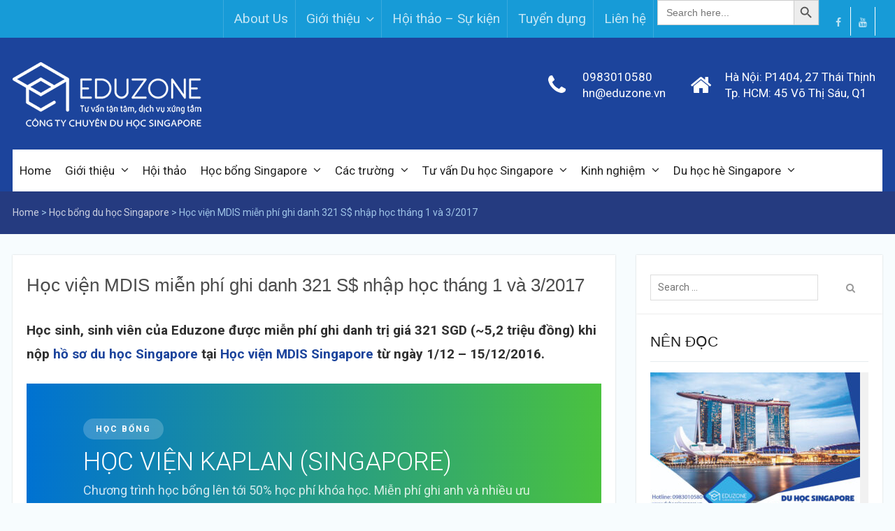

--- FILE ---
content_type: text/html; charset=UTF-8
request_url: https://duhocsingapore.vn/hoc-vien-mdis-mien-phi-ghi-danh-nam-2016-1439/
body_size: 24443
content:
<!DOCTYPE html> <html lang="vi-VN" prefix="og: https://ogp.me/ns#"><head>
<meta charset="UTF-8">
<meta name="viewport" content="width=device-width, initial-scale=1">
<link rel="profile" href="https://gmpg.org/xfn/11">
<link rel="pingback" href="https://duhocsingapore.vn/xmlrpc.php">
<!-- Google tag (gtag.js) -->
<script async src="https://www.googletagmanager.com/gtag/js?id=G-78XLGY1DEL"></script>
<script>
window.dataLayer = window.dataLayer || [];
function gtag(){dataLayer.push(arguments);}
gtag('js', new Date());
gtag('config', 'G-78XLGY1DEL');
</script>
<meta name="ahrefs-site-verification" content="e045c3cab548f15311212b99dead6dcafa59b660c8e3c98652b14c3116fb71b9">
<!--Start of Tawk.to Script-->
<script type="text/javascript">
var Tawk_API=Tawk_API||{}, Tawk_LoadStart=new Date();
(function(){
var s1=document.createElement("script"),s0=document.getElementsByTagName("script")[0];
s1.async=true;
s1.src='https://embed.tawk.to/5749501c5d451a4e27808e6f/default';
s1.charset='UTF-8';
s1.setAttribute('crossorigin','*');
s0.parentNode.insertBefore(s1,s0);
})();
</script>
<!--End of Tawk.to Script-->
<!-- Tối ưu hóa công cụ tìm kiếm bởi Rank Math - https://rankmath.com/ -->
<title>Học viện MDIS miễn phí ghi danh năm 2016</title>
<meta name="description" content="Sinh viên của Eduzone được miễn phí ghi danh trị giá 321 SGD (~5,3 triệu đồng) khi nộp hồ sơ du học Singapore Học viện MDIS từ ngày 15/7 - 31/7/2016."/>
<meta name="robots" content="follow, index, max-snippet:-1, max-video-preview:-1, max-image-preview:large"/>
<link rel="canonical" href="https://duhocsingapore.vn/hoc-vien-mdis-mien-phi-ghi-danh-nam-2016-1439/" />
<meta property="og:locale" content="vi_VN" />
<meta property="og:type" content="article" />
<meta property="og:title" content="Học viện MDIS miễn phí ghi danh năm 2016" />
<meta property="og:description" content="Sinh viên của Eduzone được miễn phí ghi danh trị giá 321 SGD (~5,3 triệu đồng) khi nộp hồ sơ du học Singapore Học viện MDIS từ ngày 15/7 - 31/7/2016." />
<meta property="og:url" content="https://duhocsingapore.vn/hoc-vien-mdis-mien-phi-ghi-danh-nam-2016-1439/" />
<meta property="og:site_name" content="Công ty Du học Eduzone" />
<meta property="article:publisher" content="https://www.facebook.com/duhoceduzone" />
<meta property="article:author" content="https://www.facebook.com/hieneduzone/" />
<meta property="article:section" content="Học bổng du học Singapore" />
<meta property="og:updated_time" content="2023-01-11T12:45:21+07:00" />
<meta property="og:image" content="https://duhocsingapore.vn/wp-content/uploads/2016/07/mien-phi-ghi-danh-minhhoa.jpg" />
<meta property="og:image:secure_url" content="https://duhocsingapore.vn/wp-content/uploads/2016/07/mien-phi-ghi-danh-minhhoa.jpg" />
<meta property="og:image:width" content="800" />
<meta property="og:image:height" content="461" />
<meta property="og:image:alt" content="MDIS Singapore" />
<meta property="og:image:type" content="image/jpeg" />
<meta property="article:published_time" content="2016-07-12T10:21:15+07:00" />
<meta property="article:modified_time" content="2023-01-11T12:45:21+07:00" />
<meta name="twitter:card" content="summary_large_image" />
<meta name="twitter:title" content="Học viện MDIS miễn phí ghi danh năm 2016" />
<meta name="twitter:description" content="Sinh viên của Eduzone được miễn phí ghi danh trị giá 321 SGD (~5,3 triệu đồng) khi nộp hồ sơ du học Singapore Học viện MDIS từ ngày 15/7 - 31/7/2016." />
<meta name="twitter:image" content="https://duhocsingapore.vn/wp-content/uploads/2016/07/mien-phi-ghi-danh-minhhoa.jpg" />
<meta name="twitter:label1" content="Được viết bởi" />
<meta name="twitter:data1" content="Nguyễn Đăng Hiển" />
<meta name="twitter:label2" content="Thời gian để đọc" />
<meta name="twitter:data2" content="2 phút" />
<script type="application/ld+json" class="rank-math-schema">{"@context":"https://schema.org","@graph":[{"@type":"Place","@id":"https://duhocsingapore.vn/#place","geo":{"@type":"GeoCoordinates","latitude":"21.00698934335189","longitude":"105.82170932382485"},"hasMap":"https://www.google.com/maps/search/?api=1&amp;query=21.00698934335189,105.82170932382485","address":{"@type":"PostalAddress","streetAddress":"Ph\u00f2ng 1404, 27 Th\u00e1i Th\u1ecbnh","addressLocality":"\u0110\u1ed1ng \u0110a","addressRegion":"H\u00e0 N\u1ed9i","postalCode":"10000","addressCountry":"VN"}},{"@type":["EducationalOrganization","Organization"],"@id":"https://duhocsingapore.vn/#organization","name":"C\u00f4ng ty Du h\u1ecdc Eduzone","url":"https://duhocsingapore.vn","sameAs":["https://www.facebook.com/duhoceduzone","https://www.youtube.com/@duhocEduzone"],"email":"hn@eduzone.vn","address":{"@type":"PostalAddress","streetAddress":"Ph\u00f2ng 1404, 27 Th\u00e1i Th\u1ecbnh","addressLocality":"\u0110\u1ed1ng \u0110a","addressRegion":"H\u00e0 N\u1ed9i","postalCode":"10000","addressCountry":"VN"},"logo":{"@type":"ImageObject","@id":"https://duhocsingapore.vn/#logo","url":"https://duhocsingapore.vn/wp-content/uploads/2026/01/logoeduzone-bigsize-stroke.png","contentUrl":"https://duhocsingapore.vn/wp-content/uploads/2026/01/logoeduzone-bigsize-stroke.png","caption":"C\u00f4ng ty Du h\u1ecdc Eduzone","inLanguage":"vi","width":"854","height":"450"},"contactPoint":[{"@type":"ContactPoint","telephone":"+84983010580","contactType":"customer support"}],"description":"C\u00f4ng ty Du h\u1ecdc Eduzone l\u00e0 \u0111\u01a1n v\u1ecb t\u01b0 v\u1ea5n chuy\u00ean s\u00e2u du h\u1ecdc Singapore h\u00e0ng \u0111\u1ea7u Vi\u1ec7t Nam. \u0110\u01b0\u1ee3c d\u1eabn d\u1eaft b\u1edfi chuy\u00ean gia Nguy\u1ec5n \u0110\u0103ng Hi\u1ec3n, Eduzone l\u00e0 \u0111\u1ed1i t\u00e1c tuy\u1ec3n sinh ch\u00ednh th\u1ee9c c\u1ee7a c\u00e1c tr\u01b0\u1eddng Top \u0111\u1ea7u t\u1ea1i Singapore. Ch\u00fang t\u00f4i cam k\u1ebft mi\u1ec5n ph\u00ed 100% ph\u00ed t\u01b0 v\u1ea5n, d\u1ecbch thu\u1eadt, x\u1eed l\u00fd h\u1ed3 s\u01a1 Visa v\u00e0 h\u1ed7 tr\u1ee3 s\u0103n h\u1ecdc b\u1ed5ng gi\u00e1 tr\u1ecb cao","legalName":"C\u00f4ng ty TNHH Eduzone Vi\u1ec7t Nam","location":{"@id":"https://duhocsingapore.vn/#place"}},{"@type":"WebSite","@id":"https://duhocsingapore.vn/#website","url":"https://duhocsingapore.vn","name":"C\u00f4ng ty Du h\u1ecdc Eduzone","alternateName":"Du h\u1ecdc Eduzone","publisher":{"@id":"https://duhocsingapore.vn/#organization"},"inLanguage":"vi"},{"@type":"ImageObject","@id":"https://duhocsingapore.vn/wp-content/uploads/2016/07/mien-phi-ghi-danh-minhhoa.jpg","url":"https://duhocsingapore.vn/wp-content/uploads/2016/07/mien-phi-ghi-danh-minhhoa.jpg","width":"800","height":"461","caption":"MDIS Singapore","inLanguage":"vi"},{"@type":"BreadcrumbList","@id":"https://duhocsingapore.vn/hoc-vien-mdis-mien-phi-ghi-danh-nam-2016-1439/#breadcrumb","itemListElement":[{"@type":"ListItem","position":"1","item":{"@id":"https://duhocsingapore.vn","name":"Home"}},{"@type":"ListItem","position":"2","item":{"@id":"https://duhocsingapore.vn/hoc-vien-mdis-mien-phi-ghi-danh-nam-2016-1439/","name":"H\u1ecdc vi\u1ec7n MDIS mi\u1ec5n ph\u00ed ghi danh 321 S$ nh\u1eadp h\u1ecdc th\u00e1ng 1 v\u00e0 3/2017"}}]},{"@type":"WebPage","@id":"https://duhocsingapore.vn/hoc-vien-mdis-mien-phi-ghi-danh-nam-2016-1439/#webpage","url":"https://duhocsingapore.vn/hoc-vien-mdis-mien-phi-ghi-danh-nam-2016-1439/","name":"H\u1ecdc vi\u1ec7n MDIS mi\u1ec5n ph\u00ed ghi danh n\u0103m 2016","datePublished":"2016-07-12T10:21:15+07:00","dateModified":"2023-01-11T12:45:21+07:00","isPartOf":{"@id":"https://duhocsingapore.vn/#website"},"primaryImageOfPage":{"@id":"https://duhocsingapore.vn/wp-content/uploads/2016/07/mien-phi-ghi-danh-minhhoa.jpg"},"inLanguage":"vi","breadcrumb":{"@id":"https://duhocsingapore.vn/hoc-vien-mdis-mien-phi-ghi-danh-nam-2016-1439/#breadcrumb"}},{"@type":"Person","@id":"https://duhocsingapore.vn/author/member/","name":"Nguy\u1ec5n \u0110\u0103ng Hi\u1ec3n","description":"\u00d4ng Nguy\u1ec5n \u0110\u0103ng Hi\u1ec3n sinh n\u0103m 1980, t\u1ed1t nghi\u1ec7p C\u1eed nh\u00e2n tr\u01b0\u1eddng \u0110\u1ea1i h\u1ecdc ngo\u1ea1i ng\u1eef - \u0110HQGHN, \u0111\u00e3 t\u1eebng 3 l\u1ea7n nh\u1eadn ch\u1ee9ng nh\u1eadn Chuy\u00ean gia gi\u00e1o d\u1ee5c Singapore (Singapore Education Specialist) v\u00e0o c\u00e1c n\u0103m 2006, 2008 v\u00e0 2009 t\u1eeb C\u1ee5c x\u00fac ti\u1ebfn du h\u1ecdc \u2013 T\u1ed5ng c\u1ee5c du l\u1ecbch Singapore (STB) thu\u1ed9c Ch\u00ednh ph\u1ee7 Singapore.","url":"https://duhocsingapore.vn/author/member/","image":{"@type":"ImageObject","@id":"https://secure.gravatar.com/avatar/7384863a895f729dfb11fe245dc929a7779c96bb2a2a6bfabe1101e9f622f256?s=96&amp;d=mm&amp;r=g","url":"https://secure.gravatar.com/avatar/7384863a895f729dfb11fe245dc929a7779c96bb2a2a6bfabe1101e9f622f256?s=96&amp;d=mm&amp;r=g","caption":"Nguy\u1ec5n \u0110\u0103ng Hi\u1ec3n","inLanguage":"vi"},"sameAs":["https://duhocsingapore.vn/thong-diep-tu-giam-doc-eduzone/","https://www.facebook.com/hieneduzone/"],"worksFor":{"@id":"https://duhocsingapore.vn/#organization"}},{"@type":"Article","headline":"H\u1ecdc vi\u1ec7n MDIS mi\u1ec5n ph\u00ed ghi danh n\u0103m 2016","keywords":"H\u1ecdc vi\u1ec7n MDIS","datePublished":"2016-07-12T10:21:15+07:00","dateModified":"2023-01-11T12:45:21+07:00","author":{"@id":"https://duhocsingapore.vn/author/member/","name":"Nguy\u1ec5n \u0110\u0103ng Hi\u1ec3n"},"publisher":{"@id":"https://duhocsingapore.vn/#organization"},"description":"Sinh vi\u00ean c\u1ee7a Eduzone \u0111\u01b0\u1ee3c mi\u1ec5n ph\u00ed ghi danh tr\u1ecb gi\u00e1 321 SGD (~5,3 tri\u1ec7u \u0111\u1ed3ng) khi n\u1ed9p h\u1ed3 s\u01a1 du h\u1ecdc Singapore H\u1ecdc vi\u1ec7n MDIS t\u1eeb ng\u00e0y 15/7 - 31/7/2016.","name":"H\u1ecdc vi\u1ec7n MDIS mi\u1ec5n ph\u00ed ghi danh n\u0103m 2016","@id":"https://duhocsingapore.vn/hoc-vien-mdis-mien-phi-ghi-danh-nam-2016-1439/#richSnippet","isPartOf":{"@id":"https://duhocsingapore.vn/hoc-vien-mdis-mien-phi-ghi-danh-nam-2016-1439/#webpage"},"image":{"@id":"https://duhocsingapore.vn/wp-content/uploads/2016/07/mien-phi-ghi-danh-minhhoa.jpg"},"inLanguage":"vi","mainEntityOfPage":{"@id":"https://duhocsingapore.vn/hoc-vien-mdis-mien-phi-ghi-danh-nam-2016-1439/#webpage"}}]}</script>
<!-- /Plugin SEO WordPress Rank Math -->
<link rel='dns-prefetch' href='//fonts.googleapis.com' />
<link rel="alternate" title="oNhúng (JSON)" type="application/json+oembed" href="https://duhocsingapore.vn/wp-json/oembed/1.0/embed?url=https%3A%2F%2Fduhocsingapore.vn%2Fhoc-vien-mdis-mien-phi-ghi-danh-nam-2016-1439%2F" />
<link rel="alternate" title="oNhúng (XML)" type="text/xml+oembed" href="https://duhocsingapore.vn/wp-json/oembed/1.0/embed?url=https%3A%2F%2Fduhocsingapore.vn%2Fhoc-vien-mdis-mien-phi-ghi-danh-nam-2016-1439%2F&#038;format=xml" />
<style id='wp-img-auto-sizes-contain-inline-css' type='text/css'>
img:is([sizes=auto i],[sizes^="auto," i]){contain-intrinsic-size:3000px 1500px}
/*# sourceURL=wp-img-auto-sizes-contain-inline-css */
</style>
<style id='wp-block-library-inline-css' type='text/css'>
:root{--wp-block-synced-color:#7a00df;--wp-block-synced-color--rgb:122,0,223;--wp-bound-block-color:var(--wp-block-synced-color);--wp-editor-canvas-background:#ddd;--wp-admin-theme-color:#007cba;--wp-admin-theme-color--rgb:0,124,186;--wp-admin-theme-color-darker-10:#006ba1;--wp-admin-theme-color-darker-10--rgb:0,107,160.5;--wp-admin-theme-color-darker-20:#005a87;--wp-admin-theme-color-darker-20--rgb:0,90,135;--wp-admin-border-width-focus:2px}@media (min-resolution:192dpi){:root{--wp-admin-border-width-focus:1.5px}}.wp-element-button{cursor:pointer}:root .has-very-light-gray-background-color{background-color:#eee}:root .has-very-dark-gray-background-color{background-color:#313131}:root .has-very-light-gray-color{color:#eee}:root .has-very-dark-gray-color{color:#313131}:root .has-vivid-green-cyan-to-vivid-cyan-blue-gradient-background{background:linear-gradient(135deg,#00d084,#0693e3)}:root .has-purple-crush-gradient-background{background:linear-gradient(135deg,#34e2e4,#4721fb 50%,#ab1dfe)}:root .has-hazy-dawn-gradient-background{background:linear-gradient(135deg,#faaca8,#dad0ec)}:root .has-subdued-olive-gradient-background{background:linear-gradient(135deg,#fafae1,#67a671)}:root .has-atomic-cream-gradient-background{background:linear-gradient(135deg,#fdd79a,#004a59)}:root .has-nightshade-gradient-background{background:linear-gradient(135deg,#330968,#31cdcf)}:root .has-midnight-gradient-background{background:linear-gradient(135deg,#020381,#2874fc)}:root{--wp--preset--font-size--normal:16px;--wp--preset--font-size--huge:42px}.has-regular-font-size{font-size:1em}.has-larger-font-size{font-size:2.625em}.has-normal-font-size{font-size:var(--wp--preset--font-size--normal)}.has-huge-font-size{font-size:var(--wp--preset--font-size--huge)}.has-text-align-center{text-align:center}.has-text-align-left{text-align:left}.has-text-align-right{text-align:right}.has-fit-text{white-space:nowrap!important}#end-resizable-editor-section{display:none}.aligncenter{clear:both}.items-justified-left{justify-content:flex-start}.items-justified-center{justify-content:center}.items-justified-right{justify-content:flex-end}.items-justified-space-between{justify-content:space-between}.screen-reader-text{border:0;clip-path:inset(50%);height:1px;margin:-1px;overflow:hidden;padding:0;position:absolute;width:1px;word-wrap:normal!important}.screen-reader-text:focus{background-color:#ddd;clip-path:none;color:#444;display:block;font-size:1em;height:auto;left:5px;line-height:normal;padding:15px 23px 14px;text-decoration:none;top:5px;width:auto;z-index:100000}html :where(.has-border-color){border-style:solid}html :where([style*=border-top-color]){border-top-style:solid}html :where([style*=border-right-color]){border-right-style:solid}html :where([style*=border-bottom-color]){border-bottom-style:solid}html :where([style*=border-left-color]){border-left-style:solid}html :where([style*=border-width]){border-style:solid}html :where([style*=border-top-width]){border-top-style:solid}html :where([style*=border-right-width]){border-right-style:solid}html :where([style*=border-bottom-width]){border-bottom-style:solid}html :where([style*=border-left-width]){border-left-style:solid}html :where(img[class*=wp-image-]){height:auto;max-width:100%}:where(figure){margin:0 0 1em}html :where(.is-position-sticky){--wp-admin--admin-bar--position-offset:var(--wp-admin--admin-bar--height,0px)}@media screen and (max-width:600px){html :where(.is-position-sticky){--wp-admin--admin-bar--position-offset:0px}}
/*# sourceURL=wp-block-library-inline-css */
</style><style id='global-styles-inline-css' type='text/css'>
:root{--wp--preset--aspect-ratio--square: 1;--wp--preset--aspect-ratio--4-3: 4/3;--wp--preset--aspect-ratio--3-4: 3/4;--wp--preset--aspect-ratio--3-2: 3/2;--wp--preset--aspect-ratio--2-3: 2/3;--wp--preset--aspect-ratio--16-9: 16/9;--wp--preset--aspect-ratio--9-16: 9/16;--wp--preset--color--black: #000000;--wp--preset--color--cyan-bluish-gray: #abb8c3;--wp--preset--color--white: #ffffff;--wp--preset--color--pale-pink: #f78da7;--wp--preset--color--vivid-red: #cf2e2e;--wp--preset--color--luminous-vivid-orange: #ff6900;--wp--preset--color--luminous-vivid-amber: #fcb900;--wp--preset--color--light-green-cyan: #7bdcb5;--wp--preset--color--vivid-green-cyan: #00d084;--wp--preset--color--pale-cyan-blue: #8ed1fc;--wp--preset--color--vivid-cyan-blue: #0693e3;--wp--preset--color--vivid-purple: #9b51e0;--wp--preset--gradient--vivid-cyan-blue-to-vivid-purple: linear-gradient(135deg,rgb(6,147,227) 0%,rgb(155,81,224) 100%);--wp--preset--gradient--light-green-cyan-to-vivid-green-cyan: linear-gradient(135deg,rgb(122,220,180) 0%,rgb(0,208,130) 100%);--wp--preset--gradient--luminous-vivid-amber-to-luminous-vivid-orange: linear-gradient(135deg,rgb(252,185,0) 0%,rgb(255,105,0) 100%);--wp--preset--gradient--luminous-vivid-orange-to-vivid-red: linear-gradient(135deg,rgb(255,105,0) 0%,rgb(207,46,46) 100%);--wp--preset--gradient--very-light-gray-to-cyan-bluish-gray: linear-gradient(135deg,rgb(238,238,238) 0%,rgb(169,184,195) 100%);--wp--preset--gradient--cool-to-warm-spectrum: linear-gradient(135deg,rgb(74,234,220) 0%,rgb(151,120,209) 20%,rgb(207,42,186) 40%,rgb(238,44,130) 60%,rgb(251,105,98) 80%,rgb(254,248,76) 100%);--wp--preset--gradient--blush-light-purple: linear-gradient(135deg,rgb(255,206,236) 0%,rgb(152,150,240) 100%);--wp--preset--gradient--blush-bordeaux: linear-gradient(135deg,rgb(254,205,165) 0%,rgb(254,45,45) 50%,rgb(107,0,62) 100%);--wp--preset--gradient--luminous-dusk: linear-gradient(135deg,rgb(255,203,112) 0%,rgb(199,81,192) 50%,rgb(65,88,208) 100%);--wp--preset--gradient--pale-ocean: linear-gradient(135deg,rgb(255,245,203) 0%,rgb(182,227,212) 50%,rgb(51,167,181) 100%);--wp--preset--gradient--electric-grass: linear-gradient(135deg,rgb(202,248,128) 0%,rgb(113,206,126) 100%);--wp--preset--gradient--midnight: linear-gradient(135deg,rgb(2,3,129) 0%,rgb(40,116,252) 100%);--wp--preset--font-size--small: 13px;--wp--preset--font-size--medium: 20px;--wp--preset--font-size--large: 36px;--wp--preset--font-size--x-large: 42px;--wp--preset--spacing--20: 0.44rem;--wp--preset--spacing--30: 0.67rem;--wp--preset--spacing--40: 1rem;--wp--preset--spacing--50: 1.5rem;--wp--preset--spacing--60: 2.25rem;--wp--preset--spacing--70: 3.38rem;--wp--preset--spacing--80: 5.06rem;--wp--preset--shadow--natural: 6px 6px 9px rgba(0, 0, 0, 0.2);--wp--preset--shadow--deep: 12px 12px 50px rgba(0, 0, 0, 0.4);--wp--preset--shadow--sharp: 6px 6px 0px rgba(0, 0, 0, 0.2);--wp--preset--shadow--outlined: 6px 6px 0px -3px rgb(255, 255, 255), 6px 6px rgb(0, 0, 0);--wp--preset--shadow--crisp: 6px 6px 0px rgb(0, 0, 0);}:where(.is-layout-flex){gap: 0.5em;}:where(.is-layout-grid){gap: 0.5em;}body .is-layout-flex{display: flex;}.is-layout-flex{flex-wrap: wrap;align-items: center;}.is-layout-flex > :is(*, div){margin: 0;}body .is-layout-grid{display: grid;}.is-layout-grid > :is(*, div){margin: 0;}:where(.wp-block-columns.is-layout-flex){gap: 2em;}:where(.wp-block-columns.is-layout-grid){gap: 2em;}:where(.wp-block-post-template.is-layout-flex){gap: 1.25em;}:where(.wp-block-post-template.is-layout-grid){gap: 1.25em;}.has-black-color{color: var(--wp--preset--color--black) !important;}.has-cyan-bluish-gray-color{color: var(--wp--preset--color--cyan-bluish-gray) !important;}.has-white-color{color: var(--wp--preset--color--white) !important;}.has-pale-pink-color{color: var(--wp--preset--color--pale-pink) !important;}.has-vivid-red-color{color: var(--wp--preset--color--vivid-red) !important;}.has-luminous-vivid-orange-color{color: var(--wp--preset--color--luminous-vivid-orange) !important;}.has-luminous-vivid-amber-color{color: var(--wp--preset--color--luminous-vivid-amber) !important;}.has-light-green-cyan-color{color: var(--wp--preset--color--light-green-cyan) !important;}.has-vivid-green-cyan-color{color: var(--wp--preset--color--vivid-green-cyan) !important;}.has-pale-cyan-blue-color{color: var(--wp--preset--color--pale-cyan-blue) !important;}.has-vivid-cyan-blue-color{color: var(--wp--preset--color--vivid-cyan-blue) !important;}.has-vivid-purple-color{color: var(--wp--preset--color--vivid-purple) !important;}.has-black-background-color{background-color: var(--wp--preset--color--black) !important;}.has-cyan-bluish-gray-background-color{background-color: var(--wp--preset--color--cyan-bluish-gray) !important;}.has-white-background-color{background-color: var(--wp--preset--color--white) !important;}.has-pale-pink-background-color{background-color: var(--wp--preset--color--pale-pink) !important;}.has-vivid-red-background-color{background-color: var(--wp--preset--color--vivid-red) !important;}.has-luminous-vivid-orange-background-color{background-color: var(--wp--preset--color--luminous-vivid-orange) !important;}.has-luminous-vivid-amber-background-color{background-color: var(--wp--preset--color--luminous-vivid-amber) !important;}.has-light-green-cyan-background-color{background-color: var(--wp--preset--color--light-green-cyan) !important;}.has-vivid-green-cyan-background-color{background-color: var(--wp--preset--color--vivid-green-cyan) !important;}.has-pale-cyan-blue-background-color{background-color: var(--wp--preset--color--pale-cyan-blue) !important;}.has-vivid-cyan-blue-background-color{background-color: var(--wp--preset--color--vivid-cyan-blue) !important;}.has-vivid-purple-background-color{background-color: var(--wp--preset--color--vivid-purple) !important;}.has-black-border-color{border-color: var(--wp--preset--color--black) !important;}.has-cyan-bluish-gray-border-color{border-color: var(--wp--preset--color--cyan-bluish-gray) !important;}.has-white-border-color{border-color: var(--wp--preset--color--white) !important;}.has-pale-pink-border-color{border-color: var(--wp--preset--color--pale-pink) !important;}.has-vivid-red-border-color{border-color: var(--wp--preset--color--vivid-red) !important;}.has-luminous-vivid-orange-border-color{border-color: var(--wp--preset--color--luminous-vivid-orange) !important;}.has-luminous-vivid-amber-border-color{border-color: var(--wp--preset--color--luminous-vivid-amber) !important;}.has-light-green-cyan-border-color{border-color: var(--wp--preset--color--light-green-cyan) !important;}.has-vivid-green-cyan-border-color{border-color: var(--wp--preset--color--vivid-green-cyan) !important;}.has-pale-cyan-blue-border-color{border-color: var(--wp--preset--color--pale-cyan-blue) !important;}.has-vivid-cyan-blue-border-color{border-color: var(--wp--preset--color--vivid-cyan-blue) !important;}.has-vivid-purple-border-color{border-color: var(--wp--preset--color--vivid-purple) !important;}.has-vivid-cyan-blue-to-vivid-purple-gradient-background{background: var(--wp--preset--gradient--vivid-cyan-blue-to-vivid-purple) !important;}.has-light-green-cyan-to-vivid-green-cyan-gradient-background{background: var(--wp--preset--gradient--light-green-cyan-to-vivid-green-cyan) !important;}.has-luminous-vivid-amber-to-luminous-vivid-orange-gradient-background{background: var(--wp--preset--gradient--luminous-vivid-amber-to-luminous-vivid-orange) !important;}.has-luminous-vivid-orange-to-vivid-red-gradient-background{background: var(--wp--preset--gradient--luminous-vivid-orange-to-vivid-red) !important;}.has-very-light-gray-to-cyan-bluish-gray-gradient-background{background: var(--wp--preset--gradient--very-light-gray-to-cyan-bluish-gray) !important;}.has-cool-to-warm-spectrum-gradient-background{background: var(--wp--preset--gradient--cool-to-warm-spectrum) !important;}.has-blush-light-purple-gradient-background{background: var(--wp--preset--gradient--blush-light-purple) !important;}.has-blush-bordeaux-gradient-background{background: var(--wp--preset--gradient--blush-bordeaux) !important;}.has-luminous-dusk-gradient-background{background: var(--wp--preset--gradient--luminous-dusk) !important;}.has-pale-ocean-gradient-background{background: var(--wp--preset--gradient--pale-ocean) !important;}.has-electric-grass-gradient-background{background: var(--wp--preset--gradient--electric-grass) !important;}.has-midnight-gradient-background{background: var(--wp--preset--gradient--midnight) !important;}.has-small-font-size{font-size: var(--wp--preset--font-size--small) !important;}.has-medium-font-size{font-size: var(--wp--preset--font-size--medium) !important;}.has-large-font-size{font-size: var(--wp--preset--font-size--large) !important;}.has-x-large-font-size{font-size: var(--wp--preset--font-size--x-large) !important;}
/*# sourceURL=global-styles-inline-css */
</style>
<style id='classic-theme-styles-inline-css' type='text/css'>
/*! This file is auto-generated */
.wp-block-button__link{color:#fff;background-color:#32373c;border-radius:9999px;box-shadow:none;text-decoration:none;padding:calc(.667em + 2px) calc(1.333em + 2px);font-size:1.125em}.wp-block-file__button{background:#32373c;color:#fff;text-decoration:none}
/*# sourceURL=/wp-includes/css/classic-themes.min.css */
</style>
<!-- <link rel='stylesheet' id='wp-components-css' href='https://duhocsingapore.vn/wp-includes/css/dist/components/style.min.css' type='text/css' media='all' /> -->
<!-- <link rel='stylesheet' id='wp-preferences-css' href='https://duhocsingapore.vn/wp-includes/css/dist/preferences/style.min.css' type='text/css' media='all' /> -->
<!-- <link rel='stylesheet' id='wp-block-editor-css' href='https://duhocsingapore.vn/wp-includes/css/dist/block-editor/style.min.css' type='text/css' media='all' /> -->
<!-- <link rel='stylesheet' id='popup-maker-block-library-style-css' href='https://duhocsingapore.vn/wp-content/plugins/popup-maker/dist/packages/block-library-style.css' type='text/css' media='all' /> -->
<!-- <link rel='stylesheet' id='wpfp-public-style-css' href='https://duhocsingapore.vn/wp-content/plugins/featured-post-creative/assets/css/wpfp-public.css' type='text/css' media='all' /> -->
<!-- <link rel='stylesheet' id='kk-star-ratings-css' href='https://duhocsingapore.vn/wp-content/plugins/kk-star-ratings/src/core/public/css/kk-star-ratings.min.css' type='text/css' media='all' /> -->
<!-- <link rel='stylesheet' id='ivory-search-styles-css' href='https://duhocsingapore.vn/wp-content/plugins/add-search-to-menu/public/css/ivory-search.min.css' type='text/css' media='all' /> -->
<!-- <link rel='stylesheet' id='parent-style-css' href='https://duhocsingapore.vn/wp-content/themes/JCU/style.css' type='text/css' media='all' /> -->
<!-- <link rel='stylesheet' id='child-style-css' href='https://duhocsingapore.vn/wp-content/themes/university-hub-pro-child/style.css' type='text/css' media='all' /> -->
<!-- <link rel='stylesheet' id='font-awesome-css' href='https://duhocsingapore.vn/wp-content/themes/JCU/third-party/font-awesome/css/font-awesome.min.css' type='text/css' media='all' /> -->
<link rel="stylesheet" type="text/css" href="//duhocsingapore.vn/wp-content/cache/wpfc-minified/8w0ktmjm/iqhp.css" media="all"/>
<link crossorigin="anonymous" rel='stylesheet' id='university-hub-google-fonts-css' href='//fonts.googleapis.com/css?family=Roboto%3A400italic%2C700italic%2C300%2C400%2C700&#038;subset=latin%2Clatin-ext' type='text/css' media='all' />
<!-- <link rel='stylesheet' id='jquery-sidr-css' href='https://duhocsingapore.vn/wp-content/themes/JCU/third-party/sidr/css/jquery.sidr.dark.min.css' type='text/css' media='all' /> -->
<!-- <link rel='stylesheet' id='university-hub-style-css' href='https://duhocsingapore.vn/wp-content/themes/university-hub-pro-child/style.css' type='text/css' media='all' /> -->
<link rel="stylesheet" type="text/css" href="//duhocsingapore.vn/wp-content/cache/wpfc-minified/ep979yis/iqdx.css" media="all"/>
<style id='university-hub-style-inline-css' type='text/css'>
.home-section-testimonials{background-image:url(https://duhocsingapore.vn/wp-content/uploads/2022/12/du-hoc-singapore-eduzone.jpg);}
/*# sourceURL=university-hub-style-inline-css */
</style>
<!-- <link rel='stylesheet' id='recent-posts-widget-with-thumbnails-public-style-css' href='https://duhocsingapore.vn/wp-content/plugins/recent-posts-widget-with-thumbnails/public.css' type='text/css' media='all' /> -->
<!-- <link rel='stylesheet' id='popup-maker-site-css' href='//duhocsingapore.vn/wp-content/uploads/pum/pum-site-styles.css?generated=1765955338' type='text/css' media='all' /> -->
<!-- <link rel='stylesheet' id='myStyleSheets-css' href='https://duhocsingapore.vn/wp-content/plugins/wp-latest-posts/css/wplp_front.css' type='text/css' media='all' /> -->
<!-- <link rel="stylesheet" type="text/css" href="https://duhocsingapore.vn/wp-content/plugins/smart-slider-3/Public/SmartSlider3/Application/Frontend/Assets/dist/smartslider.min.css?ver=667fb12b" media="all"> -->
<link rel="stylesheet" type="text/css" href="//duhocsingapore.vn/wp-content/cache/wpfc-minified/7wm81uaq/iqdx.css" media="all"/>
<link rel="stylesheet" type="text/css" href="https://fonts.googleapis.com/css?display=swap&amp;family=Roboto%3A300%2C400%2C300%2C400" media="all">
<style data-related="n2-ss-11">div#n2-ss-11 .n2-ss-slider-1{display:grid;position:relative;}div#n2-ss-11 .n2-ss-slider-2{display:grid;position:relative;overflow:hidden;padding:0px 0px 0px 0px;border:0px solid RGBA(62,62,62,1);border-radius:0px;background-clip:padding-box;background-repeat:repeat;background-position:50% 50%;background-size:cover;background-attachment:scroll;z-index:1;}div#n2-ss-11:not(.n2-ss-loaded) .n2-ss-slider-2{background-image:none !important;}div#n2-ss-11 .n2-ss-slider-3{display:grid;grid-template-areas:'cover';position:relative;overflow:hidden;z-index:10;}div#n2-ss-11 .n2-ss-slider-3 > *{grid-area:cover;}div#n2-ss-11 .n2-ss-slide-backgrounds,div#n2-ss-11 .n2-ss-slider-3 > .n2-ss-divider{position:relative;}div#n2-ss-11 .n2-ss-slide-backgrounds{z-index:10;}div#n2-ss-11 .n2-ss-slide-backgrounds > *{overflow:hidden;}div#n2-ss-11 .n2-ss-slide-background{transform:translateX(-100000px);}div#n2-ss-11 .n2-ss-slider-4{place-self:center;position:relative;width:100%;height:100%;z-index:20;display:grid;grid-template-areas:'slide';}div#n2-ss-11 .n2-ss-slider-4 > *{grid-area:slide;}div#n2-ss-11.n2-ss-full-page--constrain-ratio .n2-ss-slider-4{height:auto;}div#n2-ss-11 .n2-ss-slide{display:grid;place-items:center;grid-auto-columns:100%;position:relative;z-index:20;-webkit-backface-visibility:hidden;transform:translateX(-100000px);}div#n2-ss-11 .n2-ss-slide{perspective:1500px;}div#n2-ss-11 .n2-ss-slide-active{z-index:21;}.n2-ss-background-animation{position:absolute;top:0;left:0;width:100%;height:100%;z-index:3;}div#n2-ss-11 .n2-ss-button-container,div#n2-ss-11 .n2-ss-button-container a{display:block;}div#n2-ss-11 .n2-ss-button-container--non-full-width,div#n2-ss-11 .n2-ss-button-container--non-full-width a{display:inline-block;}div#n2-ss-11 .n2-ss-button-container.n2-ss-nowrap{white-space:nowrap;}div#n2-ss-11 .n2-ss-button-container a div{display:inline;font-size:inherit;text-decoration:inherit;color:inherit;line-height:inherit;font-family:inherit;font-weight:inherit;}div#n2-ss-11 .n2-ss-button-container a > div{display:inline-flex;align-items:center;vertical-align:top;}div#n2-ss-11 .n2-ss-button-container span{font-size:100%;vertical-align:baseline;}div#n2-ss-11 .n2-ss-button-container a[data-iconplacement="left"] span{margin-right:0.3em;}div#n2-ss-11 .n2-ss-button-container a[data-iconplacement="right"] span{margin-left:0.3em;}div#n2-ss-11 .n2-font-419efeb9e585a317e7c0d6a02f0c779e-link a{font-family: 'Roboto';color: #ffffff;font-size:75%;text-shadow: none;line-height: 1.5;font-weight: 700;font-style: normal;text-decoration: none;text-align: center;letter-spacing: 2px;word-spacing: normal;text-transform: none;}div#n2-ss-11 .n2-style-5e1b8236ee17e94bd30af2cf9e826976-heading{background: RGBA(255,255,255,0.2);opacity:1;padding:0.5em 1.5em 0.5em 1.5em ;box-shadow: none;border: 0px solid RGBA(0,0,0,1);border-radius:99px;}div#n2-ss-11 .n2-font-d81fb14cf010d1f05125ca02c2229b9c-hover{font-family: 'Roboto';color: #ffffff;font-size:225%;text-shadow: none;line-height: 1.5;font-weight: 300;font-style: normal;text-decoration: none;text-align: inherit;letter-spacing: normal;word-spacing: normal;text-transform: none;}div#n2-ss-11 .n2-font-c4d2ce81304aa3c34954426cc2a83b8b-paragraph{font-family: 'Roboto';color: RGBA(255,255,255,0.8);font-size:112.5%;text-shadow: none;line-height: 1.6;font-weight: normal;font-style: normal;text-decoration: none;text-align: inherit;letter-spacing: normal;word-spacing: normal;text-transform: none;}div#n2-ss-11 .n2-font-c4d2ce81304aa3c34954426cc2a83b8b-paragraph a, div#n2-ss-11 .n2-font-c4d2ce81304aa3c34954426cc2a83b8b-paragraph a:FOCUS{font-family: 'Roboto';color: #1890d7;font-size:100%;text-shadow: none;line-height: 1.6;font-weight: normal;font-style: normal;text-decoration: none;text-align: inherit;letter-spacing: normal;word-spacing: normal;text-transform: none;}div#n2-ss-11 .n2-font-c4d2ce81304aa3c34954426cc2a83b8b-paragraph a:HOVER, div#n2-ss-11 .n2-font-c4d2ce81304aa3c34954426cc2a83b8b-paragraph a:ACTIVE{font-family: 'Roboto';color: #1890d7;font-size:100%;text-shadow: none;line-height: 1.6;font-weight: normal;font-style: normal;text-decoration: none;text-align: inherit;letter-spacing: normal;word-spacing: normal;text-transform: none;}div#n2-ss-11 .n2-font-2b69fdc7ba52b8a182d1ff7294fc4de7-link a{font-family: 'Roboto';color: #10b8a7;font-size:87.5%;text-shadow: none;line-height: 1.5;font-weight: 700;font-style: normal;text-decoration: none;text-align: center;letter-spacing: 2px;word-spacing: normal;text-transform: none;}div#n2-ss-11 .n2-font-2b69fdc7ba52b8a182d1ff7294fc4de7-link a:HOVER, div#n2-ss-11 .n2-font-2b69fdc7ba52b8a182d1ff7294fc4de7-link a:ACTIVE, div#n2-ss-11 .n2-font-2b69fdc7ba52b8a182d1ff7294fc4de7-link a:FOCUS{color: #ffffff;}div#n2-ss-11 .n2-style-1a5b74c1a070e82bad8ed3dfd9217329-heading{background: #ffffff;opacity:1;padding:1em 2em 1em 2em ;box-shadow: none;border: 0px solid RGBA(0,0,0,1);border-radius:3px;}div#n2-ss-11 .n2-style-1a5b74c1a070e82bad8ed3dfd9217329-heading:Hover, div#n2-ss-11 .n2-style-1a5b74c1a070e82bad8ed3dfd9217329-heading:ACTIVE, div#n2-ss-11 .n2-style-1a5b74c1a070e82bad8ed3dfd9217329-heading:FOCUS{border: 0px solid RGBA(0,123,208,0);background: RGBA(255,255,255,0.39);}div#n2-ss-11 .n2-ss-slide-limiter{max-width:800px;}div#n2-ss-11 .n-uc-go7Am0hIXxQp{padding:40px 50px 40px 50px}div#n2-ss-11 .n-uc-1bcf86987cbe4-inner{padding:10px 20px 10px 20px;text-align:left;--ssselfalign:var(--ss-fs);;justify-content:center}div#n2-ss-11 .n-uc-141aa931f436e-inner{padding:0px 0px 0px 0px}div#n2-ss-11 .n-uc-141aa931f436e-inner > .n2-ss-layer-row-inner{width:calc(100% + 1px);margin:-0px;flex-wrap:nowrap;}div#n2-ss-11 .n-uc-141aa931f436e-inner > .n2-ss-layer-row-inner > .n2-ss-layer[data-sstype="col"]{margin:0px}div#n2-ss-11 .n-uc-1c73b8f8a3847-inner{padding:0px 0px 0px 0px;justify-content:center}div#n2-ss-11 .n-uc-1c73b8f8a3847{width:100%}div#n2-ss-11 .n-uc-02YZU25ihZ6T{--margin-bottom:5px}div#n2-ss-11 .n-uc-VwsyQpYhY3XF{--margin-bottom:30px}@media (min-width: 1200px){div#n2-ss-11 [data-hide-desktopportrait="1"]{display: none !important;}}@media (orientation: landscape) and (max-width: 1199px) and (min-width: 901px),(orientation: portrait) and (max-width: 1199px) and (min-width: 701px){div#n2-ss-11 .n-uc-141aa931f436e-inner > .n2-ss-layer-row-inner{flex-wrap:nowrap;}div#n2-ss-11 .n-uc-1c73b8f8a3847{width:100%}div#n2-ss-11 .n-uc-dGkl1pO1MU90{--ssfont-scale:0.8}div#n2-ss-11 .n-uc-VwsyQpYhY3XF{--ssfont-scale:0.8}div#n2-ss-11 [data-hide-tabletportrait="1"]{display: none !important;}}@media (orientation: landscape) and (max-width: 900px),(orientation: portrait) and (max-width: 700px){div#n2-ss-11 .n-uc-go7Am0hIXxQp{padding:0px 0px 0px 0px}div#n2-ss-11 .n-uc-1bcf86987cbe4-inner{padding:20px 20px 20px 20px;text-align:center;--ssselfalign:center;}div#n2-ss-11 .n-uc-141aa931f436e-inner > .n2-ss-layer-row-inner{width:calc(100% + 11px);margin:-5px;flex-wrap:wrap;}div#n2-ss-11 .n-uc-141aa931f436e-inner > .n2-ss-layer-row-inner > .n2-ss-layer[data-sstype="col"]{margin:5px}div#n2-ss-11 .n-uc-1c73b8f8a3847{width:calc(100% - 10px)}div#n2-ss-11 .n-uc-02YZU25ihZ6T{--ssfont-scale:0.8}div#n2-ss-11 .n-uc-dGkl1pO1MU90{--ssfont-scale:0.7}div#n2-ss-11 .n-uc-VwsyQpYhY3XF{--margin-bottom:10px;--ssfont-scale:0.6}div#n2-ss-11 .n-uc-EZLDG8hjKjRh{--ssfont-scale:0.8}div#n2-ss-11 [data-hide-mobileportrait="1"]{display: none !important;}}</style>
<style data-related="n2-ss-13">div#n2-ss-13 .n2-ss-slider-1{display:grid;position:relative;}div#n2-ss-13 .n2-ss-slider-2{display:grid;position:relative;overflow:hidden;padding:0px 0px 0px 0px;border:0px solid RGBA(62,62,62,1);border-radius:0px;background-clip:padding-box;background-repeat:repeat;background-position:50% 50%;background-size:cover;background-attachment:scroll;z-index:1;}div#n2-ss-13:not(.n2-ss-loaded) .n2-ss-slider-2{background-image:none !important;}div#n2-ss-13 .n2-ss-slider-3{display:grid;grid-template-areas:'cover';position:relative;overflow:hidden;z-index:10;}div#n2-ss-13 .n2-ss-slider-3 > *{grid-area:cover;}div#n2-ss-13 .n2-ss-slide-backgrounds,div#n2-ss-13 .n2-ss-slider-3 > .n2-ss-divider{position:relative;}div#n2-ss-13 .n2-ss-slide-backgrounds{z-index:10;}div#n2-ss-13 .n2-ss-slide-backgrounds > *{overflow:hidden;}div#n2-ss-13 .n2-ss-slide-background{transform:translateX(-100000px);}div#n2-ss-13 .n2-ss-slider-4{place-self:center;position:relative;width:100%;height:100%;z-index:20;display:grid;grid-template-areas:'slide';}div#n2-ss-13 .n2-ss-slider-4 > *{grid-area:slide;}div#n2-ss-13.n2-ss-full-page--constrain-ratio .n2-ss-slider-4{height:auto;}div#n2-ss-13 .n2-ss-slide{display:grid;place-items:center;grid-auto-columns:100%;position:relative;z-index:20;-webkit-backface-visibility:hidden;transform:translateX(-100000px);}div#n2-ss-13 .n2-ss-slide{perspective:1500px;}div#n2-ss-13 .n2-ss-slide-active{z-index:21;}.n2-ss-background-animation{position:absolute;top:0;left:0;width:100%;height:100%;z-index:3;}div#n2-ss-13 .n2-ss-button-container,div#n2-ss-13 .n2-ss-button-container a{display:block;}div#n2-ss-13 .n2-ss-button-container--non-full-width,div#n2-ss-13 .n2-ss-button-container--non-full-width a{display:inline-block;}div#n2-ss-13 .n2-ss-button-container.n2-ss-nowrap{white-space:nowrap;}div#n2-ss-13 .n2-ss-button-container a div{display:inline;font-size:inherit;text-decoration:inherit;color:inherit;line-height:inherit;font-family:inherit;font-weight:inherit;}div#n2-ss-13 .n2-ss-button-container a > div{display:inline-flex;align-items:center;vertical-align:top;}div#n2-ss-13 .n2-ss-button-container span{font-size:100%;vertical-align:baseline;}div#n2-ss-13 .n2-ss-button-container a[data-iconplacement="left"] span{margin-right:0.3em;}div#n2-ss-13 .n2-ss-button-container a[data-iconplacement="right"] span{margin-left:0.3em;}div#n2-ss-13 .n2-font-419efeb9e585a317e7c0d6a02f0c779e-link a{font-family: 'Roboto';color: #ffffff;font-size:75%;text-shadow: none;line-height: 1.5;font-weight: 700;font-style: normal;text-decoration: none;text-align: center;letter-spacing: 2px;word-spacing: normal;text-transform: none;}div#n2-ss-13 .n2-style-5e1b8236ee17e94bd30af2cf9e826976-heading{background: RGBA(255,255,255,0.2);opacity:1;padding:0.5em 1.5em 0.5em 1.5em ;box-shadow: none;border: 0px solid RGBA(0,0,0,1);border-radius:99px;}div#n2-ss-13 .n2-font-d81fb14cf010d1f05125ca02c2229b9c-hover{font-family: 'Roboto';color: #ffffff;font-size:225%;text-shadow: none;line-height: 1.5;font-weight: 300;font-style: normal;text-decoration: none;text-align: inherit;letter-spacing: normal;word-spacing: normal;text-transform: none;}div#n2-ss-13 .n2-font-c4d2ce81304aa3c34954426cc2a83b8b-paragraph{font-family: 'Roboto';color: RGBA(255,255,255,0.8);font-size:112.5%;text-shadow: none;line-height: 1.6;font-weight: normal;font-style: normal;text-decoration: none;text-align: inherit;letter-spacing: normal;word-spacing: normal;text-transform: none;}div#n2-ss-13 .n2-font-c4d2ce81304aa3c34954426cc2a83b8b-paragraph a, div#n2-ss-13 .n2-font-c4d2ce81304aa3c34954426cc2a83b8b-paragraph a:FOCUS{font-family: 'Roboto';color: #1890d7;font-size:100%;text-shadow: none;line-height: 1.6;font-weight: normal;font-style: normal;text-decoration: none;text-align: inherit;letter-spacing: normal;word-spacing: normal;text-transform: none;}div#n2-ss-13 .n2-font-c4d2ce81304aa3c34954426cc2a83b8b-paragraph a:HOVER, div#n2-ss-13 .n2-font-c4d2ce81304aa3c34954426cc2a83b8b-paragraph a:ACTIVE{font-family: 'Roboto';color: #1890d7;font-size:100%;text-shadow: none;line-height: 1.6;font-weight: normal;font-style: normal;text-decoration: none;text-align: inherit;letter-spacing: normal;word-spacing: normal;text-transform: none;}div#n2-ss-13 .n2-font-eda30a326be327b218ae3fb8c616adf4-link a{font-family: 'Roboto';color: #007bd0;font-size:87.5%;text-shadow: none;line-height: 1.5;font-weight: 700;font-style: normal;text-decoration: none;text-align: center;letter-spacing: 2px;word-spacing: normal;text-transform: none;}div#n2-ss-13 .n2-font-eda30a326be327b218ae3fb8c616adf4-link a:HOVER, div#n2-ss-13 .n2-font-eda30a326be327b218ae3fb8c616adf4-link a:ACTIVE, div#n2-ss-13 .n2-font-eda30a326be327b218ae3fb8c616adf4-link a:FOCUS{color: #ffffff;}div#n2-ss-13 .n2-style-1a5b74c1a070e82bad8ed3dfd9217329-heading{background: #ffffff;opacity:1;padding:1em 2em 1em 2em ;box-shadow: none;border: 0px solid RGBA(0,0,0,1);border-radius:3px;}div#n2-ss-13 .n2-style-1a5b74c1a070e82bad8ed3dfd9217329-heading:Hover, div#n2-ss-13 .n2-style-1a5b74c1a070e82bad8ed3dfd9217329-heading:ACTIVE, div#n2-ss-13 .n2-style-1a5b74c1a070e82bad8ed3dfd9217329-heading:FOCUS{border: 0px solid RGBA(0,123,208,0);background: RGBA(255,255,255,0.39);}div#n2-ss-13 .n-uc-qAztoBsXUkQM{padding:40px 50px 40px 50px}div#n2-ss-13 .n-uc-19001ef738de1-inner{padding:10px 10px 10px 10px;text-align:left;--ssselfalign:var(--ss-fs);;justify-content:center}div#n2-ss-13 .n-uc-180f0b0bfd71d-inner{padding:0px 0px 0px 0px}div#n2-ss-13 .n-uc-180f0b0bfd71d-inner > .n2-ss-layer-row-inner{width:calc(100% + 1px);margin:-0px;flex-wrap:nowrap;}div#n2-ss-13 .n-uc-180f0b0bfd71d-inner > .n2-ss-layer-row-inner > .n2-ss-layer[data-sstype="col"]{margin:0px}div#n2-ss-13 .n-uc-1ee0db941a48b-inner{padding:0px 0px 0px 0px;justify-content:center}div#n2-ss-13 .n-uc-1ee0db941a48b{width:45%}div#n2-ss-13 .n-uc-8u6ADMxJ1aUT{--margin-bottom:5px}div#n2-ss-13 .n-uc-PzkQK89cmaq5{--margin-bottom:30px}div#n2-ss-13 .n-uc-13116e89e3503-inner{padding:0px 0px 0px 0px;text-align:center;--ssselfalign:center;;justify-content:center}div#n2-ss-13 .n-uc-13116e89e3503{width:55%}@media (min-width: 1200px){div#n2-ss-13 [data-hide-desktopportrait="1"]{display: none !important;}}@media (orientation: landscape) and (max-width: 1199px) and (min-width: 901px),(orientation: portrait) and (max-width: 1199px) and (min-width: 701px){div#n2-ss-13 .n-uc-180f0b0bfd71d-inner > .n2-ss-layer-row-inner{flex-wrap:nowrap;}div#n2-ss-13 .n-uc-1ee0db941a48b{width:45%}div#n2-ss-13 .n-uc-CUh8bhbDDPSP{--ssfont-scale:0.8}div#n2-ss-13 .n-uc-PzkQK89cmaq5{--ssfont-scale:0.8}div#n2-ss-13 .n-uc-13116e89e3503{width:55%}div#n2-ss-13 [data-hide-tabletportrait="1"]{display: none !important;}}@media (orientation: landscape) and (max-width: 900px),(orientation: portrait) and (max-width: 700px){div#n2-ss-13 .n-uc-qAztoBsXUkQM{padding:0px 0px 0px 0px}div#n2-ss-13 .n-uc-19001ef738de1-inner{padding:20px 20px 20px 20px;text-align:center;--ssselfalign:center;}div#n2-ss-13 .n-uc-180f0b0bfd71d-inner > .n2-ss-layer-row-inner{width:calc(100% + 11px);margin:-5px;flex-wrap:wrap;}div#n2-ss-13 .n-uc-180f0b0bfd71d-inner > .n2-ss-layer-row-inner > .n2-ss-layer[data-sstype="col"]{margin:5px}div#n2-ss-13 .n-uc-1ee0db941a48b{width:calc(100% - 10px)}div#n2-ss-13 .n-uc-8u6ADMxJ1aUT{--ssfont-scale:0.8}div#n2-ss-13 .n-uc-CUh8bhbDDPSP{--ssfont-scale:0.7}div#n2-ss-13 .n-uc-PzkQK89cmaq5{--margin-bottom:10px;--ssfont-scale:0.6}div#n2-ss-13 .n-uc-sh9LmI8r6dfU{--ssfont-scale:0.8}div#n2-ss-13 .n-uc-13116e89e3503{order: 1;width:calc(100% - 10px)}div#n2-ss-13 .n-uc-cDjWJFQZ0iXn{max-width:270px}div#n2-ss-13 [data-hide-mobileportrait="1"]{display: none !important;}}</style>
<script>(function(){this._N2=this._N2||{_r:[],_d:[],r:function(){this._r.push(arguments)},d:function(){this._d.push(arguments)}}}).call(window);</script><script src='//duhocsingapore.vn/wp-content/cache/wpfc-minified/l0ci9a1p/iqdx.js' type="text/javascript"></script>
<!-- <script src="https://duhocsingapore.vn/wp-content/plugins/smart-slider-3/Public/SmartSlider3/Application/Frontend/Assets/dist/n2.min.js?ver=667fb12b" defer async></script> -->
<!-- <script src="https://duhocsingapore.vn/wp-content/plugins/smart-slider-3/Public/SmartSlider3/Application/Frontend/Assets/dist/smartslider-frontend.min.js?ver=667fb12b" defer async></script> -->
<!-- <script src="https://duhocsingapore.vn/wp-content/plugins/smart-slider-3/Public/SmartSlider3/Slider/SliderType/Simple/Assets/dist/ss-simple.min.js?ver=667fb12b" defer async></script> -->
<script>_N2.r('documentReady',function(){_N2.r(["documentReady","smartslider-frontend","ss-simple"],function(){new _N2.SmartSliderSimple('n2-ss-11',{"admin":false,"background.video.mobile":1,"loadingTime":2000,"alias":{"id":0,"smoothScroll":0,"slideSwitch":0,"scroll":1},"align":"normal","isDelayed":0,"responsive":{"mediaQueries":{"all":false,"desktopportrait":["(min-width: 1200px)"],"tabletportrait":["(orientation: landscape) and (max-width: 1199px) and (min-width: 901px)","(orientation: portrait) and (max-width: 1199px) and (min-width: 701px)"],"mobileportrait":["(orientation: landscape) and (max-width: 900px)","(orientation: portrait) and (max-width: 700px)"]},"base":{"slideOuterWidth":800,"slideOuterHeight":300,"sliderWidth":800,"sliderHeight":300,"slideWidth":800,"slideHeight":300},"hideOn":{"desktopLandscape":false,"desktopPortrait":false,"tabletLandscape":false,"tabletPortrait":false,"mobileLandscape":false,"mobilePortrait":false},"onResizeEnabled":true,"type":"fullwidth","sliderHeightBasedOn":"real","focusUser":1,"focusEdge":"auto","breakpoints":[{"device":"tabletPortrait","type":"max-screen-width","portraitWidth":1199,"landscapeWidth":1199},{"device":"mobilePortrait","type":"max-screen-width","portraitWidth":700,"landscapeWidth":900}],"enabledDevices":{"desktopLandscape":0,"desktopPortrait":1,"tabletLandscape":0,"tabletPortrait":1,"mobileLandscape":0,"mobilePortrait":1},"sizes":{"desktopPortrait":{"width":800,"height":300,"max":3000,"min":800},"tabletPortrait":{"width":701,"height":262,"customHeight":false,"max":1199,"min":701},"mobilePortrait":{"width":320,"height":120,"customHeight":false,"max":900,"min":320}},"overflowHiddenPage":0,"focus":{"offsetTop":"#wpadminbar","offsetBottom":""}},"controls":{"mousewheel":0,"touch":0,"keyboard":1,"blockCarouselInteraction":1},"playWhenVisible":1,"playWhenVisibleAt":0.5,"lazyLoad":0,"lazyLoadNeighbor":0,"blockrightclick":0,"maintainSession":0,"autoplay":{"enabled":0,"start":1,"duration":8000,"autoplayLoop":1,"allowReStart":0,"pause":{"click":1,"mouse":"0","mediaStarted":1},"resume":{"click":0,"mouse":"0","mediaEnded":1,"slidechanged":0},"interval":1,"intervalModifier":"loop","intervalSlide":"current"},"perspective":1500,"layerMode":{"playOnce":0,"playFirstLayer":1,"mode":"skippable","inAnimation":"mainInEnd"},"bgAnimations":0,"mainanimation":{"type":"horizontal","duration":600,"delay":0,"ease":"easeOutQuad","shiftedBackgroundAnimation":0},"carousel":1,"initCallbacks":function(){}})});_N2.r(["documentReady","smartslider-frontend","ss-simple"],function(){new _N2.SmartSliderSimple('n2-ss-13',{"admin":false,"background.video.mobile":1,"loadingTime":2000,"alias":{"id":0,"smoothScroll":0,"slideSwitch":0,"scroll":1},"align":"normal","isDelayed":0,"responsive":{"mediaQueries":{"all":false,"desktopportrait":["(min-width: 1200px)"],"tabletportrait":["(orientation: landscape) and (max-width: 1199px) and (min-width: 901px)","(orientation: portrait) and (max-width: 1199px) and (min-width: 701px)"],"mobileportrait":["(orientation: landscape) and (max-width: 900px)","(orientation: portrait) and (max-width: 700px)"]},"base":{"slideOuterWidth":800,"slideOuterHeight":350,"sliderWidth":800,"sliderHeight":350,"slideWidth":800,"slideHeight":350},"hideOn":{"desktopLandscape":false,"desktopPortrait":false,"tabletLandscape":false,"tabletPortrait":false,"mobileLandscape":false,"mobilePortrait":false},"onResizeEnabled":true,"type":"fullwidth","sliderHeightBasedOn":"real","focusUser":1,"focusEdge":"auto","breakpoints":[{"device":"tabletPortrait","type":"max-screen-width","portraitWidth":1199,"landscapeWidth":1199},{"device":"mobilePortrait","type":"max-screen-width","portraitWidth":700,"landscapeWidth":900}],"enabledDevices":{"desktopLandscape":0,"desktopPortrait":1,"tabletLandscape":0,"tabletPortrait":1,"mobileLandscape":0,"mobilePortrait":1},"sizes":{"desktopPortrait":{"width":800,"height":350,"max":3000,"min":800},"tabletPortrait":{"width":701,"height":306,"customHeight":false,"max":1199,"min":701},"mobilePortrait":{"width":320,"height":140,"customHeight":false,"max":900,"min":320}},"overflowHiddenPage":0,"focus":{"offsetTop":"#wpadminbar","offsetBottom":""}},"controls":{"mousewheel":0,"touch":0,"keyboard":1,"blockCarouselInteraction":1},"playWhenVisible":1,"playWhenVisibleAt":0.5,"lazyLoad":0,"lazyLoadNeighbor":0,"blockrightclick":0,"maintainSession":0,"autoplay":{"enabled":0,"start":1,"duration":8000,"autoplayLoop":1,"allowReStart":0,"pause":{"click":1,"mouse":"0","mediaStarted":1},"resume":{"click":0,"mouse":"0","mediaEnded":1,"slidechanged":0},"interval":1,"intervalModifier":"loop","intervalSlide":"current"},"perspective":1500,"layerMode":{"playOnce":0,"playFirstLayer":1,"mode":"skippable","inAnimation":"mainInEnd"},"bgAnimations":0,"mainanimation":{"type":"horizontal","duration":600,"delay":0,"ease":"easeOutQuad","shiftedBackgroundAnimation":0},"carousel":1,"initCallbacks":function(){}})})});</script><script src='//duhocsingapore.vn/wp-content/cache/wpfc-minified/kb5kz9sh/iqdx.js' type="text/javascript"></script>
<!-- <script type="text/javascript" src="https://duhocsingapore.vn/wp-includes/js/jquery/jquery.min.js" id="jquery-core-js"></script> -->
<!-- <script type="text/javascript" src="https://duhocsingapore.vn/wp-includes/js/jquery/jquery-migrate.min.js" id="jquery-migrate-js"></script> -->
<script type="text/javascript" id="seo-automated-link-building-js-extra">
/* <![CDATA[ */
var seoAutomatedLinkBuilding = {"ajaxUrl":"https://duhocsingapore.vn/wp-admin/admin-ajax.php"};
//# sourceURL=seo-automated-link-building-js-extra
/* ]]> */
</script>
<script src='//duhocsingapore.vn/wp-content/cache/wpfc-minified/lc3w0oay/iqdx.js' type="text/javascript"></script>
<!-- <script type="text/javascript" src="https://duhocsingapore.vn/wp-content/plugins/seo-automated-link-building/js/seo-automated-link-building.js" id="seo-automated-link-building-js"></script> -->
<link rel="https://api.w.org/" href="https://duhocsingapore.vn/wp-json/" /><link rel="alternate" title="JSON" type="application/json" href="https://duhocsingapore.vn/wp-json/wp/v2/posts/1439" />
<!-- Dynamic Widgets by QURL loaded - http://www.dynamic-widgets.com //-->
<link rel="amphtml" href="https://duhocsingapore.vn/hoc-vien-mdis-mien-phi-ghi-danh-nam-2016-1439/amp/"><link rel="icon" href="https://duhocsingapore.vn/wp-content/uploads/2016/12/cropped-logofooter1-32x32.png" sizes="32x32" />
<link rel="icon" href="https://duhocsingapore.vn/wp-content/uploads/2016/12/cropped-logofooter1-192x192.png" sizes="192x192" />
<link rel="apple-touch-icon" href="https://duhocsingapore.vn/wp-content/uploads/2016/12/cropped-logofooter1-180x180.png" />
<meta name="msapplication-TileImage" content="https://duhocsingapore.vn/wp-content/uploads/2016/12/cropped-logofooter1-270x270.png" />
<style type="text/css">body,#content p{color:#515151}
#infinite-handle span:hover,.search-box > a:hover,a.button:hover,a.links-btn:hover::after,.search-form .search-submit:hover,a.cta-button-primary:hover,.nav-links a:hover,button:hover, input[type="button"]:hover, input[type="reset"]:hover, input[type="submit"]:hover,#infinite-handle span button{background-color:#253b80}
.woocommerce #respond input#submit.alt:hover, .woocommerce a.button.alt:hover, .woocommerce button.button.alt:hover, .woocommerce input.button.alt:hover, .woocommerce #respond input#submit:hover, .woocommerce a.button:hover, .woocommerce button.button:hover, .woocommerce input.button.woocommerce:hover #respond input#submit.alt.disabled, .woocommerce #respond input#submit.alt.disabled:hover, .woocommerce #respond input#submit.alt:disabled, .woocommerce #respond input#submit.alt:disabled:hover, .woocommerce #respond input#submit.alt[disabled]:disabled, .woocommerce #respond input#submit.alt[disabled]:disabled:hover, .woocommerce a.button.alt.disabled, .woocommerce a.button.alt.disabled:hover, .woocommerce a.button.alt:disabled, .woocommerce a.button.alt:disabled:hover, .woocommerce a.button.alt[disabled]:disabled, .woocommerce a.button.alt[disabled]:disabled:hover, .woocommerce button.button.alt.disabled, .woocommerce button.button.alt.disabled:hover, .woocommerce button.button.alt:disabled, .woocommerce button.button.alt:disabled:hover, .woocommerce button.button.alt[disabled]:disabled, .woocommerce button.button.alt[disabled]:disabled:hover, .woocommerce input.button.alt.disabled, .woocommerce input.button.alt.disabled:hover, .woocommerce input.button.alt:disabled, .woocommerce input.button.alt:disabled:hover, .woocommerce input.button.alt[disabled]:disabled, .woocommerce input.button.alt[disabled]:disabled:hover, .woocommerce #respond input#submit:hover, .woocommerce a.button:hover, .woocommerce button.button:hover, .woocommerce input.button:hover{background-color:#253b80}
.top-news-title{background-color:#253b80}
.top-news-title::after{border-left-color:#253b80}
#masthead,.site-header.fixed #main-nav{background-color:#1c449c}
#primary .entry-title,#primary .entry-title a{color:#4c4c4c}
#primary , #primary  p {color:#303030}
#primary article a{color:#1c449c}
#primary article a:hover{color:#dd3333}
#primary .entry-meta > span a,#primary .entry-footer > span a{color:#4097d1}
#main-slider  h3 a:hover{color:#152584}
#main-slider .cycle-prev, #main-slider .cycle-next{background-color:#1c449c}
#main-slider .cycle-prev, #main-slider .cycle-next{border-color:#1c449c}
</style>		<style type="text/css" id="wp-custom-css">
/* Tự động sửa lỗi tràn khung cho mọi màn hình mobile */
[style*="display: grid"] {
display: flex !important;
flex-wrap: wrap !important;
}
[style*="min-width: 300px"], [style*="min-width: 250px"] {
flex: 1 1 250px !important;
}
</style>
</head>
<body data-rsssl=1 class="wp-singular post-template-default single single-post postid-1439 single-format-standard wp-custom-logo wp-theme-JCU wp-child-theme-university-hub-pro-child sp-easy-accordion-enabled JCU group-blog site-layout-fluid home-content-not-enabled global-layout-right-sidebar slider-disabled">
<div id="page" class="hfeed site">
<a class="skip-link screen-reader-text" href="#content">Skip to content</a>		<div class="mobile-nav-wrap">
<a id="mobile-trigger" href="#mob-menu"><i class="fa fa-bars"></i></a>
<div id="mob-menu">
<ul id="menu-main-menu" class="menu"><li id="menu-item-7668" class="menu-item menu-item-type-custom menu-item-object-custom menu-item-home menu-item-7668"><a href="https://duhocsingapore.vn">Home</a></li>
<li id="menu-item-8106" class="menu-item menu-item-type-custom menu-item-object-custom menu-item-has-children menu-item-8106"><a href="#">Giới thiệu</a>
<ul class="sub-menu">
<li id="menu-item-8107" class="menu-item menu-item-type-post_type menu-item-object-page menu-item-8107"><a href="https://duhocsingapore.vn/gioi-thieu-cong-ty-du-hoc-eduzone/">Giới thiệu Eduzone</a></li>
<li id="menu-item-8108" class="menu-item menu-item-type-post_type menu-item-object-page menu-item-8108"><a href="https://duhocsingapore.vn/y-nghia-logo-cua-eduzone/">Ý nghĩa Logo Eduzone</a></li>
<li id="menu-item-8110" class="menu-item menu-item-type-post_type menu-item-object-page menu-item-8110"><a href="https://duhocsingapore.vn/thong-diep-tu-giam-doc-eduzone/">Thông điệp từ giám đốc Eduzone</a></li>
<li id="menu-item-8111" class="menu-item menu-item-type-post_type menu-item-object-page menu-item-8111"><a href="https://duhocsingapore.vn/eduzone-vietnam/">Eduzone Vietnam</a></li>
<li id="menu-item-11556" class="menu-item menu-item-type-post_type menu-item-object-page menu-item-11556"><a href="https://duhocsingapore.vn/lien-he/">Liên hệ</a></li>
</ul>
</li>
<li id="menu-item-7900" class="menu-item menu-item-type-custom menu-item-object-custom menu-item-7900"><a href="https://duhocsingapore.vn/hoi-thao-su-kien/">Hội thảo</a></li>
<li id="menu-item-338" class="menu-item menu-item-type-taxonomy menu-item-object-category current-post-ancestor current-menu-parent current-post-parent menu-item-has-children menu-item-338"><a href="https://duhocsingapore.vn/hoc-bong-du-hoc-singapore/">Học bổng Singapore</a>
<ul class="sub-menu">
<li id="menu-item-9883" class="menu-item menu-item-type-custom menu-item-object-custom menu-item-9883"><a href="https://duhocsingapore.vn/hoc-bong-hoc-vien-kaplan-moi-nhat-8042/">Học bổng Kaplan Singapore</a></li>
<li id="menu-item-9884" class="menu-item menu-item-type-custom menu-item-object-custom menu-item-9884"><a href="https://duhocsingapore.vn/hoc-bong-dh-james-cook-singapore-5740/">Học bổng ĐH James Cook</a></li>
<li id="menu-item-9882" class="menu-item menu-item-type-custom menu-item-object-custom menu-item-9882"><a href="https://duhocsingapore.vn/hoc-bong-truong-curtin-singapore-3091/">Học bổng ĐH Curtin Singapore</a></li>
<li id="menu-item-10764" class="menu-item menu-item-type-custom menu-item-object-custom menu-item-10764"><a href="https://duhocsingapore.vn/hoc-bong-100-hoc-phi-tai-hoc-vien-sim-5512/">Học bổng Học viện SIM</a></li>
<li id="menu-item-9885" class="menu-item menu-item-type-custom menu-item-object-custom menu-item-9885"><a href="https://duhocsingapore.vn/hoc-bong-thac-si-du-hoc-singapore-truong-psb-7354/">Học bổng PSB Singapore</a></li>
<li id="menu-item-10526" class="menu-item menu-item-type-custom menu-item-object-custom menu-item-10526"><a href="https://duhocsingapore.vn/hoc-bong-tri-gia-50-hoc-phi-chuong-trinh-mba-tai-hoc-vien-nim-singapore-7851/">Học bổng Học viện NIM</a></li>
<li id="menu-item-9886" class="menu-item menu-item-type-custom menu-item-object-custom menu-item-9886"><a href="https://duhocsingapore.vn/hoc-bong-mdis-singapore-1263/">Học bổng MDIS Singapore</a></li>
<li id="menu-item-8960" class="menu-item menu-item-type-custom menu-item-object-custom menu-item-8960"><a href="https://duhocsingapore.vn/hoc-bong-amity-singapore-co-hoi-toi-100-hoc-phi-cho-sinh-vien-xuat-sac-10594/">Học bổng Amity Singapore</a></li>
</ul>
</li>
<li id="menu-item-1894" class="menu-item menu-item-type-custom menu-item-object-custom menu-item-has-children menu-item-1894"><a href="https://duhocsingapore.vn/cac-truong-singapore/">Các trường</a>
<ul class="sub-menu">
<li id="menu-item-95" class="menu-item menu-item-type-taxonomy menu-item-object-category menu-item-95"><a href="https://duhocsingapore.vn/jcu-singapore/">Đại học James Cook Singapore</a></li>
<li id="menu-item-96" class="menu-item menu-item-type-taxonomy menu-item-object-category menu-item-96"><a href="https://duhocsingapore.vn/kaplan-singapore/">Học viện Kaplan Singapore</a></li>
<li id="menu-item-94" class="menu-item menu-item-type-taxonomy menu-item-object-category menu-item-94"><a href="https://duhocsingapore.vn/curtin-singapore/">Đại học Curtin Singapore</a></li>
<li id="menu-item-366" class="menu-item menu-item-type-taxonomy menu-item-object-category menu-item-366"><a href="https://duhocsingapore.vn/sim-singapore/">Học viện SIM Singapore</a></li>
<li id="menu-item-102" class="menu-item menu-item-type-taxonomy menu-item-object-category menu-item-102"><a href="https://duhocsingapore.vn/mdis-singapore/">Học viện MDIS Singapore</a></li>
<li id="menu-item-364" class="menu-item menu-item-type-taxonomy menu-item-object-category menu-item-364"><a href="https://duhocsingapore.vn/psb-singapore/">Học viện PSB Singapore</a></li>
<li id="menu-item-3059" class="menu-item menu-item-type-taxonomy menu-item-object-category menu-item-3059"><a href="https://duhocsingapore.vn/truong-amity/">Trường Amity Singapore</a></li>
<li id="menu-item-10119" class="menu-item menu-item-type-taxonomy menu-item-object-category menu-item-10119"><a href="https://duhocsingapore.vn/hoc-vien-3dsense/">Học viện 3Dsense</a></li>
<li id="menu-item-5619" class="menu-item menu-item-type-taxonomy menu-item-object-category menu-item-5619"><a href="https://duhocsingapore.vn/hoc-vien-sish-singapore/">Học viện SISH Singapore</a></li>
<li id="menu-item-365" class="menu-item menu-item-type-taxonomy menu-item-object-category menu-item-365"><a href="https://duhocsingapore.vn/shrm-singapore/">Học viện SHRM Singapore</a></li>
<li id="menu-item-878" class="menu-item menu-item-type-taxonomy menu-item-object-category menu-item-878"><a href="https://duhocsingapore.vn/nim-singapore/">Học viện NIM Singapore</a></li>
<li id="menu-item-363" class="menu-item menu-item-type-taxonomy menu-item-object-category menu-item-363"><a href="https://duhocsingapore.vn/erc-singapore/">Học viện ERC Singapore</a></li>
<li id="menu-item-1970" class="menu-item menu-item-type-taxonomy menu-item-object-category menu-item-1970"><a href="https://duhocsingapore.vn/raffles-singapore/">Học viện Raffles Singapore</a></li>
<li id="menu-item-1366" class="menu-item menu-item-type-taxonomy menu-item-object-category menu-item-1366"><a href="https://duhocsingapore.vn/lsbf-singapore/">Học viện LSBF Singapore</a></li>
<li id="menu-item-1093" class="menu-item menu-item-type-taxonomy menu-item-object-category menu-item-1093"><a href="https://duhocsingapore.vn/dimensions-singapore/">Học viện Dimensions Singapore</a></li>
<li id="menu-item-6617" class="menu-item menu-item-type-taxonomy menu-item-object-category menu-item-6617"><a href="https://duhocsingapore.vn/truong-francis-methodist/">Trường Francis Methodist</a></li>
<li id="menu-item-6618" class="menu-item menu-item-type-taxonomy menu-item-object-category menu-item-6618"><a href="https://duhocsingapore.vn/truong-sstc-singapore/">Trường SSTC Singapore</a></li>
<li id="menu-item-2949" class="menu-item menu-item-type-taxonomy menu-item-object-category menu-item-2949"><a href="https://duhocsingapore.vn/truong-coleman-college/">Trường Coleman College</a></li>
<li id="menu-item-3665" class="menu-item menu-item-type-taxonomy menu-item-object-category menu-item-3665"><a href="https://duhocsingapore.vn/truong-shelton-singapore/">Trường Shelton Singapore</a></li>
<li id="menu-item-5028" class="menu-item menu-item-type-taxonomy menu-item-object-category menu-item-5028"><a href="https://duhocsingapore.vn/hoc-vien-tmc-singapore/">Học viện TMC Singapore</a></li>
<li id="menu-item-6386" class="menu-item menu-item-type-taxonomy menu-item-object-category menu-item-6386"><a href="https://duhocsingapore.vn/hoc-vien-informatics-singapore/">Informatics Singapore</a></li>
</ul>
</li>
<li id="menu-item-18" class="menu-item menu-item-type-taxonomy menu-item-object-category menu-item-has-children menu-item-18"><a href="https://duhocsingapore.vn/tu-van-du-hoc-singapore/">Tư vấn Du học Singapore</a>
<ul class="sub-menu">
<li id="menu-item-376" class="menu-item menu-item-type-custom menu-item-object-custom menu-item-376"><a href="https://duhocsingapore.vn/thu-tuc-du-hoc-singapore-tu-a-den-z-106/">Thủ tục du học Singapore</a></li>
<li id="menu-item-2210" class="menu-item menu-item-type-custom menu-item-object-custom menu-item-2210"><a href="https://duhocsingapore.vn/dieu-kien-du-hoc-singapore-673/">Du học Singapore 2026</a></li>
<li id="menu-item-2209" class="menu-item menu-item-type-custom menu-item-object-custom menu-item-2209"><a href="https://duhocsingapore.vn/tong-chi-phi-cho-du-hoc-singapore-la-khoang-bao-nhieu-149/">Chi phí du học Singapore</a></li>
<li id="menu-item-3750" class="menu-item menu-item-type-custom menu-item-object-custom menu-item-3750"><a href="https://duhocsingapore.vn/du-hoc-tieng-anh-tai-singapore/">Học tiếng Anh tại Singapore</a></li>
<li id="menu-item-3745" class="menu-item menu-item-type-custom menu-item-object-custom menu-item-3745"><a href="https://duhocsingapore.vn/hoc-pho-thong-o-singapore/">Học phổ thông ở Singapore</a></li>
<li id="menu-item-3749" class="menu-item menu-item-type-custom menu-item-object-custom menu-item-3749"><a href="https://duhocsingapore.vn/hoc-du-lich-khach-san-o-singapore/">Học du lịch khách sạn ở Singapore</a></li>
<li id="menu-item-3752" class="menu-item menu-item-type-custom menu-item-object-custom menu-item-3752"><a href="https://duhocsingapore.vn/hoc-thac-si-o-singapore/">Học Thạc sĩ ở Singapore</a></li>
<li id="menu-item-5373" class="menu-item menu-item-type-custom menu-item-object-custom menu-item-5373"><a href="https://duhocsingapore.vn/thong-giao-duc-singapore-5369/">Hệ thống giáo dục Singapore</a></li>
<li id="menu-item-6213" class="menu-item menu-item-type-custom menu-item-object-custom menu-item-6213"><a href="https://duhocsingapore.vn/ky-thi-tuyen-sinh-dau-vao-cac-truong-pho-thong-cong-lap-singapore-aeis-la-gi-1423/">Kỳ thi đầu vào AEIS</a></li>
</ul>
</li>
<li id="menu-item-198" class="menu-item menu-item-type-custom menu-item-object-custom menu-item-has-children menu-item-198"><a href="#">Kinh nghiệm</a>
<ul class="sub-menu">
<li id="menu-item-17" class="menu-item menu-item-type-taxonomy menu-item-object-category menu-item-17"><a href="https://duhocsingapore.vn/kinh-nghiem-du-hoc-singapore/">Kinh nghiệm du học Singapore</a></li>
<li id="menu-item-167" class="menu-item menu-item-type-custom menu-item-object-custom menu-item-167"><a href="https://duhocsingapore.vn/chuan-bi-hanh-ly-truoc-khi-du-hoc-singapore-249/">Hướng dẫn trước khi bay</a></li>
<li id="menu-item-168" class="menu-item menu-item-type-custom menu-item-object-custom menu-item-168"><a href="https://duhocsingapore.vn/chia-se-cam-nhan/">Cảm nhận của khách hàng</a></li>
<li id="menu-item-5600" class="menu-item menu-item-type-custom menu-item-object-custom menu-item-5600"><a href="https://duhocsingapore.vn/tai-sao-lua-chon-du-hoc-singapore-19/">Tại sao chọn Singapore</a></li>
<li id="menu-item-1716" class="menu-item menu-item-type-taxonomy menu-item-object-category menu-item-1716"><a href="https://duhocsingapore.vn/your-singapore/">Singapore &#8211; ký ức trong tôi</a></li>
<li id="menu-item-1125" class="menu-item menu-item-type-taxonomy menu-item-object-category menu-item-1125"><a href="https://duhocsingapore.vn/chuc-mung-visa/">Chúc mừng visa</a></li>
<li id="menu-item-786" class="menu-item menu-item-type-taxonomy menu-item-object-category menu-item-786"><a href="https://duhocsingapore.vn/blog-chia-se/">Blog</a></li>
</ul>
</li>
<li id="menu-item-375" class="menu-item menu-item-type-taxonomy menu-item-object-category menu-item-has-children menu-item-375"><a href="https://duhocsingapore.vn/du-hoc-he-singapore/">Du học hè Singapore</a>
<ul class="sub-menu">
<li id="menu-item-7550" class="menu-item menu-item-type-taxonomy menu-item-object-category menu-item-7550"><a href="https://duhocsingapore.vn/du-hoc-tet-singapore/">Du học Tết Singapore</a></li>
<li id="menu-item-6317" class="menu-item menu-item-type-custom menu-item-object-custom menu-item-6317"><a href="https://duhocsingapore.vn/du-hoc-he-singapore-5117/">Du học hè Singapore 2026</a></li>
<li id="menu-item-9012" class="menu-item menu-item-type-custom menu-item-object-custom menu-item-9012"><a href="https://duhocsingapore.vn/uu-dai-dac-biet-du-hoc-singapore-6310/">Ưu đãi du học hè Singapore</a></li>
<li id="menu-item-9013" class="menu-item menu-item-type-custom menu-item-object-custom menu-item-9013"><a href="https://duhocsingapore.vn/lich-trinh-du-hoc-singapore-5318/">Lịch trình du học hè</a></li>
<li id="menu-item-6316" class="menu-item menu-item-type-custom menu-item-object-custom menu-item-6316"><a href="https://duhocsingapore.vn/video-chi-tiet-ve-chuong-trinh-du-hoc-singapore-4359/">Video Du học hè Singapore</a></li>
</ul>
</li>
</ul>		</div><!-- #mob-menu -->
<a id="mobile-trigger2" href="#mob-menu2"><i class="fa fa-bars"></i></a>
<div id="mob-menu2">
<ul id="menu-menuheader" class="menu"><li id="menu-item-7751" class="menu-item menu-item-type-custom menu-item-object-custom menu-item-7751"><a href="/eduzone-vietnam/">About Us</a></li>
<li id="menu-item-7618" class="menu-item menu-item-type-custom menu-item-object-custom menu-item-has-children menu-item-7618"><a href="#">Giới thiệu</a>
<ul class="sub-menu">
<li id="menu-item-7615" class="menu-item menu-item-type-post_type menu-item-object-page menu-item-7615"><a href="https://duhocsingapore.vn/gioi-thieu-cong-ty-du-hoc-eduzone/">Giới thiệu Eduzone &#8211; Công ty chuyên du học Singapore</a></li>
<li id="menu-item-7616" class="menu-item menu-item-type-post_type menu-item-object-page menu-item-7616"><a href="https://duhocsingapore.vn/y-nghia-logo-cua-eduzone/">Ý nghĩa Logo Eduzone: Biểu tượng của Khát vọng &#038; Sự Tận tâm</a></li>
<li id="menu-item-7617" class="menu-item menu-item-type-post_type menu-item-object-page menu-item-7617"><a href="https://duhocsingapore.vn/thong-diep-tu-giam-doc-eduzone/">Thông điệp từ giám đốc Eduzone</a></li>
<li id="menu-item-7620" class="menu-item menu-item-type-taxonomy menu-item-object-category menu-item-7620"><a href="https://duhocsingapore.vn/album-anh/">Album Ảnh</a></li>
<li id="menu-item-7619" class="menu-item menu-item-type-post_type menu-item-object-page menu-item-7619"><a href="https://duhocsingapore.vn/kenh-video-youtube/">Kênh Video Youtube</a></li>
</ul>
</li>
<li id="menu-item-7623" class="menu-item menu-item-type-taxonomy menu-item-object-category menu-item-7623"><a href="https://duhocsingapore.vn/hoi-thao-su-kien/">Hội thảo &#8211; Sự kiện</a></li>
<li id="menu-item-311" class="menu-item menu-item-type-taxonomy menu-item-object-category menu-item-311"><a href="https://duhocsingapore.vn/tuyen-dung/">Tuyển dụng</a></li>
<li id="menu-item-309" class="menu-item menu-item-type-post_type menu-item-object-page menu-item-309"><a href="https://duhocsingapore.vn/lien-he/">Liên hệ</a></li>
<li class=" astm-search-menu is-menu default menu-item"><form  class="is-search-form is-form-style is-form-style-3 is-form-id-0 " action="https://duhocsingapore.vn/" method="get" role="search" ><label for="is-search-input-0"><span class="is-screen-reader-text">Search for:</span><input  type="search" id="is-search-input-0" name="s" value="" class="is-search-input" placeholder="Search here..." autocomplete=off /></label><button type="submit" class="is-search-submit"><span class="is-screen-reader-text">Search Button</span><span class="is-search-icon"><svg focusable="false" aria-label="Search" xmlns="http://www.w3.org/2000/svg" viewBox="0 0 24 24" width="24px"><path d="M15.5 14h-.79l-.28-.27C15.41 12.59 16 11.11 16 9.5 16 5.91 13.09 3 9.5 3S3 5.91 3 9.5 5.91 16 9.5 16c1.61 0 3.09-.59 4.23-1.57l.27.28v.79l5 4.99L20.49 19l-4.99-5zm-6 0C7.01 14 5 11.99 5 9.5S7.01 5 9.5 5 14 7.01 14 9.5 11.99 14 9.5 14z"></path></svg></span></button></form><div class="search-close"></div></li></ul>			</div><!-- #mob-menu2 -->
</div> <!-- .mobile-nav-wrap -->
<div id="tophead">
<div class="container">
<div id="header-social">
<div class="widget university_hub_widget_social"><ul id="menu-social" class="menu"><li id="menu-item-7669" class="menu-item menu-item-type-custom menu-item-object-custom menu-item-7669"><a href="https://www.facebook.com/duhoceduzone"><span class="screen-reader-text">fb</span></a></li><li id="menu-item-7671" class="menu-item menu-item-type-custom menu-item-object-custom menu-item-7671"><a href="https://www.youtube.com/c/Duh%E1%BB%8DcEduzone"><span class="screen-reader-text">yt</span></a></li></ul></div>					</div><!-- #header-social -->
<div id="top-nav">
<nav class="top-navigation"><ul id="menu-menuheader-1" class="menu"><li class="menu-item menu-item-type-custom menu-item-object-custom menu-item-7751"><a href="/eduzone-vietnam/">About Us</a></li>
<li class="menu-item menu-item-type-custom menu-item-object-custom menu-item-has-children menu-item-7618"><a href="#">Giới thiệu</a>
<ul class="sub-menu">
<li class="menu-item menu-item-type-post_type menu-item-object-page menu-item-7615"><a href="https://duhocsingapore.vn/gioi-thieu-cong-ty-du-hoc-eduzone/">Giới thiệu Eduzone &#8211; Công ty chuyên du học Singapore</a></li>
<li class="menu-item menu-item-type-post_type menu-item-object-page menu-item-7616"><a href="https://duhocsingapore.vn/y-nghia-logo-cua-eduzone/">Ý nghĩa Logo Eduzone: Biểu tượng của Khát vọng &#038; Sự Tận tâm</a></li>
<li class="menu-item menu-item-type-post_type menu-item-object-page menu-item-7617"><a href="https://duhocsingapore.vn/thong-diep-tu-giam-doc-eduzone/">Thông điệp từ giám đốc Eduzone</a></li>
<li class="menu-item menu-item-type-taxonomy menu-item-object-category menu-item-7620"><a href="https://duhocsingapore.vn/album-anh/">Album Ảnh</a></li>
<li class="menu-item menu-item-type-post_type menu-item-object-page menu-item-7619"><a href="https://duhocsingapore.vn/kenh-video-youtube/">Kênh Video Youtube</a></li>
</ul>
</li>
<li class="menu-item menu-item-type-taxonomy menu-item-object-category menu-item-7623"><a href="https://duhocsingapore.vn/hoi-thao-su-kien/">Hội thảo &#8211; Sự kiện</a></li>
<li class="menu-item menu-item-type-taxonomy menu-item-object-category menu-item-311"><a href="https://duhocsingapore.vn/tuyen-dung/">Tuyển dụng</a></li>
<li class="menu-item menu-item-type-post_type menu-item-object-page menu-item-309"><a href="https://duhocsingapore.vn/lien-he/">Liên hệ</a></li>
<li class=" astm-search-menu is-menu default menu-item"><form  class="is-search-form is-form-style is-form-style-3 is-form-id-0 " action="https://duhocsingapore.vn/" method="get" role="search" ><label for="is-search-input-0"><span class="is-screen-reader-text">Search for:</span><input  type="search" id="is-search-input-0" name="s" value="" class="is-search-input" placeholder="Search here..." autocomplete=off /></label><button type="submit" class="is-search-submit"><span class="is-screen-reader-text">Search Button</span><span class="is-search-icon"><svg focusable="false" aria-label="Search" xmlns="http://www.w3.org/2000/svg" viewBox="0 0 24 24" width="24px"><path d="M15.5 14h-.79l-.28-.27C15.41 12.59 16 11.11 16 9.5 16 5.91 13.09 3 9.5 3S3 5.91 3 9.5 5.91 16 9.5 16c1.61 0 3.09-.59 4.23-1.57l.27.28v.79l5 4.99L20.49 19l-4.99-5zm-6 0C7.01 14 5 11.99 5 9.5S7.01 5 9.5 5 14 7.01 14 9.5 11.99 14 9.5 14z"></path></svg></span></button></form><div class="search-close"></div></li></ul></nav>					</div> <!-- #top-nav -->
</div> <!-- .container -->
</div><!--  #tophead -->
<header id="masthead" class="site-header" role="banner"><div class="container">			    <div class="site-branding">
<a href="https://duhocsingapore.vn/" class="custom-logo-link" rel="home"><img width="270" height="95" src="https://duhocsingapore.vn/wp-content/uploads/2022/11/cropped-logo2.png" class="custom-logo" alt="Du học Singapore" decoding="async" /></a>
</div><!-- .site-branding -->
<div id="quick-contact">
<ul>
<li class="quick-call-info">
<a class="quick-call" href="tel:0983010580">0983010580</a>
<a  class="quick-email" href="mailto:hn@eduzone.vn">&#104;n&#064;&#101;d&#117;&#122;&#111;n&#101;.v&#110;</a>
</li>
<li class="quick-address-info">
<span class="main-address">Hà Nội: P1404, 27 Thái Thịnh</span>
<span class="sub-address">Tp. HCM: 45 Võ Thị Sáu, Q1</span>
</li>
</ul>
</div><!-- #quick-contact -->
<div id="main-nav">
<nav id="site-navigation" class="main-navigation" role="navigation">
<div class="wrap-menu-content">
<div class="menu-main-menu-container"><ul id="primary-menu" class="menu"><li class="menu-item menu-item-type-custom menu-item-object-custom menu-item-home menu-item-7668"><a href="https://duhocsingapore.vn">Home</a></li>
<li class="menu-item menu-item-type-custom menu-item-object-custom menu-item-has-children menu-item-8106"><a href="#">Giới thiệu</a>
<ul class="sub-menu">
<li class="menu-item menu-item-type-post_type menu-item-object-page menu-item-8107"><a href="https://duhocsingapore.vn/gioi-thieu-cong-ty-du-hoc-eduzone/">Giới thiệu Eduzone</a></li>
<li class="menu-item menu-item-type-post_type menu-item-object-page menu-item-8108"><a href="https://duhocsingapore.vn/y-nghia-logo-cua-eduzone/">Ý nghĩa Logo Eduzone</a></li>
<li class="menu-item menu-item-type-post_type menu-item-object-page menu-item-8110"><a href="https://duhocsingapore.vn/thong-diep-tu-giam-doc-eduzone/">Thông điệp từ giám đốc Eduzone</a></li>
<li class="menu-item menu-item-type-post_type menu-item-object-page menu-item-8111"><a href="https://duhocsingapore.vn/eduzone-vietnam/">Eduzone Vietnam</a></li>
<li class="menu-item menu-item-type-post_type menu-item-object-page menu-item-11556"><a href="https://duhocsingapore.vn/lien-he/">Liên hệ</a></li>
</ul>
</li>
<li class="menu-item menu-item-type-custom menu-item-object-custom menu-item-7900"><a href="https://duhocsingapore.vn/hoi-thao-su-kien/">Hội thảo</a></li>
<li class="menu-item menu-item-type-taxonomy menu-item-object-category current-post-ancestor current-menu-parent current-post-parent menu-item-has-children menu-item-338"><a href="https://duhocsingapore.vn/hoc-bong-du-hoc-singapore/">Học bổng Singapore</a>
<ul class="sub-menu">
<li class="menu-item menu-item-type-custom menu-item-object-custom menu-item-9883"><a href="https://duhocsingapore.vn/hoc-bong-hoc-vien-kaplan-moi-nhat-8042/">Học bổng Kaplan Singapore</a></li>
<li class="menu-item menu-item-type-custom menu-item-object-custom menu-item-9884"><a href="https://duhocsingapore.vn/hoc-bong-dh-james-cook-singapore-5740/">Học bổng ĐH James Cook</a></li>
<li class="menu-item menu-item-type-custom menu-item-object-custom menu-item-9882"><a href="https://duhocsingapore.vn/hoc-bong-truong-curtin-singapore-3091/">Học bổng ĐH Curtin Singapore</a></li>
<li class="menu-item menu-item-type-custom menu-item-object-custom menu-item-10764"><a href="https://duhocsingapore.vn/hoc-bong-100-hoc-phi-tai-hoc-vien-sim-5512/">Học bổng Học viện SIM</a></li>
<li class="menu-item menu-item-type-custom menu-item-object-custom menu-item-9885"><a href="https://duhocsingapore.vn/hoc-bong-thac-si-du-hoc-singapore-truong-psb-7354/">Học bổng PSB Singapore</a></li>
<li class="menu-item menu-item-type-custom menu-item-object-custom menu-item-10526"><a href="https://duhocsingapore.vn/hoc-bong-tri-gia-50-hoc-phi-chuong-trinh-mba-tai-hoc-vien-nim-singapore-7851/">Học bổng Học viện NIM</a></li>
<li class="menu-item menu-item-type-custom menu-item-object-custom menu-item-9886"><a href="https://duhocsingapore.vn/hoc-bong-mdis-singapore-1263/">Học bổng MDIS Singapore</a></li>
<li class="menu-item menu-item-type-custom menu-item-object-custom menu-item-8960"><a href="https://duhocsingapore.vn/hoc-bong-amity-singapore-co-hoi-toi-100-hoc-phi-cho-sinh-vien-xuat-sac-10594/">Học bổng Amity Singapore</a></li>
</ul>
</li>
<li class="menu-item menu-item-type-custom menu-item-object-custom menu-item-has-children menu-item-1894"><a href="https://duhocsingapore.vn/cac-truong-singapore/">Các trường</a>
<ul class="sub-menu">
<li class="menu-item menu-item-type-taxonomy menu-item-object-category menu-item-95"><a href="https://duhocsingapore.vn/jcu-singapore/">Đại học James Cook Singapore</a></li>
<li class="menu-item menu-item-type-taxonomy menu-item-object-category menu-item-96"><a href="https://duhocsingapore.vn/kaplan-singapore/">Học viện Kaplan Singapore</a></li>
<li class="menu-item menu-item-type-taxonomy menu-item-object-category menu-item-94"><a href="https://duhocsingapore.vn/curtin-singapore/">Đại học Curtin Singapore</a></li>
<li class="menu-item menu-item-type-taxonomy menu-item-object-category menu-item-366"><a href="https://duhocsingapore.vn/sim-singapore/">Học viện SIM Singapore</a></li>
<li class="menu-item menu-item-type-taxonomy menu-item-object-category menu-item-102"><a href="https://duhocsingapore.vn/mdis-singapore/">Học viện MDIS Singapore</a></li>
<li class="menu-item menu-item-type-taxonomy menu-item-object-category menu-item-364"><a href="https://duhocsingapore.vn/psb-singapore/">Học viện PSB Singapore</a></li>
<li class="menu-item menu-item-type-taxonomy menu-item-object-category menu-item-3059"><a href="https://duhocsingapore.vn/truong-amity/">Trường Amity Singapore</a></li>
<li class="menu-item menu-item-type-taxonomy menu-item-object-category menu-item-10119"><a href="https://duhocsingapore.vn/hoc-vien-3dsense/">Học viện 3Dsense</a></li>
<li class="menu-item menu-item-type-taxonomy menu-item-object-category menu-item-5619"><a href="https://duhocsingapore.vn/hoc-vien-sish-singapore/">Học viện SISH Singapore</a></li>
<li class="menu-item menu-item-type-taxonomy menu-item-object-category menu-item-365"><a href="https://duhocsingapore.vn/shrm-singapore/">Học viện SHRM Singapore</a></li>
<li class="menu-item menu-item-type-taxonomy menu-item-object-category menu-item-878"><a href="https://duhocsingapore.vn/nim-singapore/">Học viện NIM Singapore</a></li>
<li class="menu-item menu-item-type-taxonomy menu-item-object-category menu-item-363"><a href="https://duhocsingapore.vn/erc-singapore/">Học viện ERC Singapore</a></li>
<li class="menu-item menu-item-type-taxonomy menu-item-object-category menu-item-1970"><a href="https://duhocsingapore.vn/raffles-singapore/">Học viện Raffles Singapore</a></li>
<li class="menu-item menu-item-type-taxonomy menu-item-object-category menu-item-1366"><a href="https://duhocsingapore.vn/lsbf-singapore/">Học viện LSBF Singapore</a></li>
<li class="menu-item menu-item-type-taxonomy menu-item-object-category menu-item-1093"><a href="https://duhocsingapore.vn/dimensions-singapore/">Học viện Dimensions Singapore</a></li>
<li class="menu-item menu-item-type-taxonomy menu-item-object-category menu-item-6617"><a href="https://duhocsingapore.vn/truong-francis-methodist/">Trường Francis Methodist</a></li>
<li class="menu-item menu-item-type-taxonomy menu-item-object-category menu-item-6618"><a href="https://duhocsingapore.vn/truong-sstc-singapore/">Trường SSTC Singapore</a></li>
<li class="menu-item menu-item-type-taxonomy menu-item-object-category menu-item-2949"><a href="https://duhocsingapore.vn/truong-coleman-college/">Trường Coleman College</a></li>
<li class="menu-item menu-item-type-taxonomy menu-item-object-category menu-item-3665"><a href="https://duhocsingapore.vn/truong-shelton-singapore/">Trường Shelton Singapore</a></li>
<li class="menu-item menu-item-type-taxonomy menu-item-object-category menu-item-5028"><a href="https://duhocsingapore.vn/hoc-vien-tmc-singapore/">Học viện TMC Singapore</a></li>
<li class="menu-item menu-item-type-taxonomy menu-item-object-category menu-item-6386"><a href="https://duhocsingapore.vn/hoc-vien-informatics-singapore/">Informatics Singapore</a></li>
</ul>
</li>
<li class="menu-item menu-item-type-taxonomy menu-item-object-category menu-item-has-children menu-item-18"><a href="https://duhocsingapore.vn/tu-van-du-hoc-singapore/">Tư vấn Du học Singapore</a>
<ul class="sub-menu">
<li class="menu-item menu-item-type-custom menu-item-object-custom menu-item-376"><a href="https://duhocsingapore.vn/thu-tuc-du-hoc-singapore-tu-a-den-z-106/">Thủ tục du học Singapore</a></li>
<li class="menu-item menu-item-type-custom menu-item-object-custom menu-item-2210"><a href="https://duhocsingapore.vn/dieu-kien-du-hoc-singapore-673/">Du học Singapore 2026</a></li>
<li class="menu-item menu-item-type-custom menu-item-object-custom menu-item-2209"><a href="https://duhocsingapore.vn/tong-chi-phi-cho-du-hoc-singapore-la-khoang-bao-nhieu-149/">Chi phí du học Singapore</a></li>
<li class="menu-item menu-item-type-custom menu-item-object-custom menu-item-3750"><a href="https://duhocsingapore.vn/du-hoc-tieng-anh-tai-singapore/">Học tiếng Anh tại Singapore</a></li>
<li class="menu-item menu-item-type-custom menu-item-object-custom menu-item-3745"><a href="https://duhocsingapore.vn/hoc-pho-thong-o-singapore/">Học phổ thông ở Singapore</a></li>
<li class="menu-item menu-item-type-custom menu-item-object-custom menu-item-3749"><a href="https://duhocsingapore.vn/hoc-du-lich-khach-san-o-singapore/">Học du lịch khách sạn ở Singapore</a></li>
<li class="menu-item menu-item-type-custom menu-item-object-custom menu-item-3752"><a href="https://duhocsingapore.vn/hoc-thac-si-o-singapore/">Học Thạc sĩ ở Singapore</a></li>
<li class="menu-item menu-item-type-custom menu-item-object-custom menu-item-5373"><a href="https://duhocsingapore.vn/thong-giao-duc-singapore-5369/">Hệ thống giáo dục Singapore</a></li>
<li class="menu-item menu-item-type-custom menu-item-object-custom menu-item-6213"><a href="https://duhocsingapore.vn/ky-thi-tuyen-sinh-dau-vao-cac-truong-pho-thong-cong-lap-singapore-aeis-la-gi-1423/">Kỳ thi đầu vào AEIS</a></li>
</ul>
</li>
<li class="menu-item menu-item-type-custom menu-item-object-custom menu-item-has-children menu-item-198"><a href="#">Kinh nghiệm</a>
<ul class="sub-menu">
<li class="menu-item menu-item-type-taxonomy menu-item-object-category menu-item-17"><a href="https://duhocsingapore.vn/kinh-nghiem-du-hoc-singapore/">Kinh nghiệm du học Singapore</a></li>
<li class="menu-item menu-item-type-custom menu-item-object-custom menu-item-167"><a href="https://duhocsingapore.vn/chuan-bi-hanh-ly-truoc-khi-du-hoc-singapore-249/">Hướng dẫn trước khi bay</a></li>
<li class="menu-item menu-item-type-custom menu-item-object-custom menu-item-168"><a href="https://duhocsingapore.vn/chia-se-cam-nhan/">Cảm nhận của khách hàng</a></li>
<li class="menu-item menu-item-type-custom menu-item-object-custom menu-item-5600"><a href="https://duhocsingapore.vn/tai-sao-lua-chon-du-hoc-singapore-19/">Tại sao chọn Singapore</a></li>
<li class="menu-item menu-item-type-taxonomy menu-item-object-category menu-item-1716"><a href="https://duhocsingapore.vn/your-singapore/">Singapore &#8211; ký ức trong tôi</a></li>
<li class="menu-item menu-item-type-taxonomy menu-item-object-category menu-item-1125"><a href="https://duhocsingapore.vn/chuc-mung-visa/">Chúc mừng visa</a></li>
<li class="menu-item menu-item-type-taxonomy menu-item-object-category menu-item-786"><a href="https://duhocsingapore.vn/blog-chia-se/">Blog</a></li>
</ul>
</li>
<li class="menu-item menu-item-type-taxonomy menu-item-object-category menu-item-has-children menu-item-375"><a href="https://duhocsingapore.vn/du-hoc-he-singapore/">Du học hè Singapore</a>
<ul class="sub-menu">
<li class="menu-item menu-item-type-taxonomy menu-item-object-category menu-item-7550"><a href="https://duhocsingapore.vn/du-hoc-tet-singapore/">Du học Tết Singapore</a></li>
<li class="menu-item menu-item-type-custom menu-item-object-custom menu-item-6317"><a href="https://duhocsingapore.vn/du-hoc-he-singapore-5117/">Du học hè Singapore 2026</a></li>
<li class="menu-item menu-item-type-custom menu-item-object-custom menu-item-9012"><a href="https://duhocsingapore.vn/uu-dai-dac-biet-du-hoc-singapore-6310/">Ưu đãi du học hè Singapore</a></li>
<li class="menu-item menu-item-type-custom menu-item-object-custom menu-item-9013"><a href="https://duhocsingapore.vn/lich-trinh-du-hoc-singapore-5318/">Lịch trình du học hè</a></li>
<li class="menu-item menu-item-type-custom menu-item-object-custom menu-item-6316"><a href="https://duhocsingapore.vn/video-chi-tiet-ve-chuong-trinh-du-hoc-singapore-4359/">Video Du học hè Singapore</a></li>
</ul>
</li>
</ul></div>	            </div><!-- .menu-content -->
</nav><!-- #site-navigation -->
</div> <!-- #main-nav -->
</div><!-- .container --></header><!-- #masthead -->	
<div id="breadcrumb"><div class="container"><span property="itemListElement" typeof="ListItem"><a property="item" typeof="WebPage" title="Đến Trang chủ." href="https://duhocsingapore.vn" class="home"><span property="name">Home</span></a><meta property="position" content="1"></span> &gt; <span property="itemListElement" typeof="ListItem"><a property="item" typeof="WebPage" title="Đi đến Học bổng du học Singapore" href="https://duhocsingapore.vn/hoc-bong-du-hoc-singapore/" class="taxonomy category" ><span property="name">Học bổng du học Singapore</span></a><meta property="position" content="2"></span> &gt; <span property="itemListElement" typeof="ListItem"><span property="name" class="post post-post current-item">Học viện MDIS miễn phí ghi danh 321 S$ nhập học tháng 1 và 3/2017</span><meta property="url" content="https://duhocsingapore.vn/hoc-vien-mdis-mien-phi-ghi-danh-nam-2016-1439/"><meta property="position" content="3"></span></div><!-- .container --></div><!-- #breadcrumb --><div id="content" class="site-content"><div class="container"><div class="inner-wrapper">		
<div id="primary" class="content-area">
<main id="main" class="site-main" role="main">	
<article id="post-1439" class="post-1439 post type-post status-publish format-standard has-post-thumbnail hentry category-hoc-bong-du-hoc-singapore">
<header class="entry-header">
<h1 class="entry-title">Học viện MDIS miễn phí ghi danh 321 S$ nhập học tháng 1 và 3/2017</h1>	</header><!-- .entry-header -->
<footer class="entry-footer">
<span class="posted-on"><a href="https://duhocsingapore.vn/hoc-vien-mdis-mien-phi-ghi-danh-nam-2016-1439/" rel="bookmark"><time class="entry-date published" datetime="2016-07-12T10:21:15+07:00">12/07/2016</time><time class="updated" datetime="2023-01-11T12:45:21+07:00">11/01/2023</time></a></span>	</footer><!-- .entry-footer -->
<div class="entry-content-wrapper">
<div class="entry-content">
<p><strong>Học sinh, sinh viên của Eduzone được miễn phí ghi danh trị giá 321 SGD (~5,2 triệu đồng) khi nộp <a href="https://duhocsingapore.vn/thu-tuc-du-hoc-singapore-tu-a-den-z-106/" data-internallinksmanager029f6b8e52c="35" title="thủ tục du học Singapore">hồ sơ du học Singapore</a> tại <a href="https://duhocsingapore.vn/gioi-thieu-ve-truong-mdis-singapore-239/" data-internallinksmanager029f6b8e52c="21" title="Học viện MDIS Singapore">Học viện MDIS Singapore</a>&nbsp;từ ngày 1/12 &#8211; 15/12/2016.</strong><span id="more-1439"></span></p><p style="margin-bottom:25px"><div class="n2-section-smartslider fitvidsignore  n2_clear" data-ssid="11" tabindex="0" role="region" aria-label="Slider"><div id="n2-ss-11-align" class="n2-ss-align"><div class="n2-padding"><div id="n2-ss-11" data-creator="Smart Slider 3" data-responsive="fullwidth" class="n2-ss-slider n2-ow n2-has-hover n2notransition  ">
<div class="n2-ss-slider-1 n2_ss__touch_element n2-ow">
<div class="n2-ss-slider-2 n2-ow">
<div class="n2-ss-slider-3 n2-ow">
<div class="n2-ss-slide-backgrounds n2-ow-all"><div class="n2-ss-slide-background" data-public-id="1" data-mode="fill"><div data-gradient="horizontal" data-color-start="RGBA(0,114,210,1)" data-color-end="RGBA(74,194,63,1)" style="background:linear-gradient(to right, RGBA(0,114,210,1) 0%,RGBA(74,194,63,1) 100%);" class="n2-ss-slide-background-color"></div></div></div>                    <div class="n2-ss-slider-4 n2-ow">
<svg xmlns="http://www.w3.org/2000/svg" viewBox="0 0 800 300" data-related-device="desktopPortrait" class="n2-ow n2-ss-preserve-size n2-ss-preserve-size--slider n2-ss-slide-limiter"></svg><div data-first="1" data-slide-duration="0" data-id="34" data-slide-public-id="1" data-title="Slide 2" class="n2-ss-slide n2-ow  n2-ss-slide-34"><div role="note" class="n2-ss-slide--focus" tabindex="-1">Slide 2</div><div class="n2-ss-layers-container n2-ss-slide-limiter n2-ow"><div class="n2-ss-layer n2-ow n-uc-go7Am0hIXxQp" data-sstype="slide" data-pm="default"><div class="n2-ss-layer n2-ow n-uc-1bcf86987cbe4" data-pm="default" data-sstype="content" data-hasbackground="0"><div class="n2-ss-section-main-content n2-ss-layer-with-background n2-ss-layer-content n2-ow n-uc-1bcf86987cbe4-inner"><div class="n2-ss-layer n2-ow n2-ss-layer--block n2-ss-has-self-align n-uc-141aa931f436e" data-pm="normal" data-sstype="row"><div class="n2-ss-layer-row n2-ss-layer-with-background n-uc-141aa931f436e-inner"><div class="n2-ss-layer-row-inner "><div class="n2-ss-layer n2-ow n-uc-1c73b8f8a3847" data-pm="default" data-sstype="col"><div class="n2-ss-layer-col n2-ss-layer-with-background n2-ss-layer-content n-uc-1c73b8f8a3847-inner"><div class="n2-ss-layer n2-ow n-uc-02YZU25ihZ6T n2-ss-layer--auto" data-pm="normal" data-sstype="layer"><div class="n2-ss-button-container n2-ss-item-content n2-ow n2-font-419efeb9e585a317e7c0d6a02f0c779e-link  n2-ss-nowrap n2-ss-button-container--non-full-width"><a class="n2-style-5e1b8236ee17e94bd30af2cf9e826976-heading  n2-ow " href="https://duhocsingapore.vn/hoc-bong-hoc-vien-kaplan-moi-nhat-8042/"><div><div>HỌC BỔNG </div></div></a></div></div><div class="n2-ss-layer n2-ow n-uc-dGkl1pO1MU90" data-pm="normal" data-sstype="layer"><div id="n2-ss-11item2" class="  n2-ss-item-content n2-ss-text n2-ow" style="display:block;"><a class="n2-ow n2-font-d81fb14cf010d1f05125ca02c2229b9c-hover " style="display:block;" href="https://duhocsingapore.vn/hoc-bong-hoc-vien-kaplan-moi-nhat-8042/">HỌC VIỆN KAPLAN (SINGAPORE)</a></div></div><div class="n2-ss-layer n2-ow n-uc-VwsyQpYhY3XF" data-pm="normal" data-sstype="layer"><div class="n2-ss-item-content n2-ss-text n2-ow-all"><div class=""><p class="n2-font-c4d2ce81304aa3c34954426cc2a83b8b-paragraph   ">Chương trình học bổng lên tới 50% học phí khóa học. Miễn phí ghi anh và nhiều ưu đãi</p>
</div></div></div><div class="n2-ss-layer n2-ow n-uc-EZLDG8hjKjRh n2-ss-layer--auto" data-pm="normal" data-sstype="layer"><div class="n2-ss-button-container n2-ss-item-content n2-ow n2-font-2b69fdc7ba52b8a182d1ff7294fc4de7-link  n2-ss-nowrap n2-ss-button-container--non-full-width"><a class="n2-style-1a5b74c1a070e82bad8ed3dfd9217329-heading  n2-ow " target="_blank" href="https://duhocsingapore.vn/hoc-bong-hoc-vien-kaplan-moi-nhat-8042/"><div><div>Xem chi tiết</div></div></a></div></div></div></div></div></div></div></div></div></div></div></div>                    </div>
</div>
</div>
</div>
</div><ss3-loader></ss3-loader></div></div><div class="n2_clear"></div></div><br></p>
<p><a href="https://duhocsingapore.vn/wp-content/uploads/2016/07/mien-phi-ghi-danh-minhhoa.jpg"><img fetchpriority="high" decoding="async" class=" wp-image-2559 aligncenter" src="https://duhocsingapore.vn/wp-content/uploads/2016/07/mien-phi-ghi-danh-minhhoa-1.jpg" alt="MDIS Singapore" width="720" height="415"></a></p>
<p>&nbsp;</p>
<p><b>Chi tiết như sau:</b></p>
<ul>
<li style="font-weight: 400;"><span style="font-weight: 400;">Tặng phí ghi danh: Trị giá 321 SGD (~5,2 triệu đồng)</span></li>
</ul>
<p><b>Điều kiện áp dụng:</b></p>
<ul>
<li style="font-weight: 400;"><span style="font-weight: 400;">Nộp hồ sơ từ ngày 01/12 &#8211; 15/12/2016</span></li>
<li style="font-weight: 400;"><span style="font-weight: 400;">Nhập học khóa tiếng Anh khai giảng tháng 3/1 và 6/3/2017</span></li>
</ul>
<p><i><span style="font-weight: 400;"> Lưu ý: &nbsp;</span></i></p>
<p><i><span style="font-weight: 400;">– Khi nộp hồ sơ sinh viên vẫn đóng phí ghi danh và phí ghi danh sẽ được trừ trong tiền học phí kì học đầu tiên tại Học viện <a href="https://duhocsingapore.vn/gioi-thieu-ve-truong-mdis-singapore-239/" data-internallinksmanager029f6b8e52c="20" title="Học viện MDIS">MDIS</a>, Singapore. </span></i></p>
<p><i><span style="font-weight: 400;">– Phí ghi danh không được trừ trong trường hợp sinh viên rút hồ sơ trước ngày khóa học bắt đầu.</span></i></p>
<p><span style="font-weight: 400;">Ngoài ra, sinh viên nộp hồ sơ <a href="https://duhocsingapore.vn/dieu-kien-du-hoc-singapore-673/" data-internallinksmanager029f6b8e52c="2" title="Du học Singapore">du học Singapore</a> tại Eduzone sẽ được hưởng những ưu đãi sau:</span></p>
<ul>
<li style="font-weight: 400;"><span style="font-weight: 400;">Tư vấn miễn phí tại Công ty hoặc tại nhà</span></li>
<li style="font-weight: 400;"><span style="font-weight: 400;">Dịch vụ miễn phí</span></li>
<li style="font-weight: 400;"><span style="font-weight: 400;">Dịch thuật miễn phí</span></li>
<li style="font-weight: 400;"><span style="font-weight: 400;">Bố trí nhà ở miễn phí</span></li>
<li style="font-weight: 400;"><span style="font-weight: 400;">Tặng vé máy bay Vietnam Airlines cho học sinh</span></li>
<li style="font-weight: 400;">Tặng thẻ SIM, EZ-Link</li>
</ul>
<p><a href="https://duhocsingapore.vn/gioi-thieu-ve-truong-mdis-singapore-239/"><span style="font-weight: 400;">Học viện phát triển quản lý MDIS</span></a><span style="font-weight: 400;"> thành lập từ năm 1956, là học viện phi lợi nhuận lâu đời nhất tại Singapore, là 1 trong 3 trường tư lớn nhất tại Singapore.</span></p>
<p><span style="font-weight: 400;">MDIS hiện là nơi quy tụ sinh viên từ 76 quốc gia đang theo học ở các khoá học từ bậc Chứng chỉ, Cao đẳng, Cao đẳng nâng cao, Cử nhân đến Thạc sỹ. MDIS có hơn 10 trường đại học lớn trên thế giới là đối tác cấp bằng.</span></p>
<p>Xem thêm: <a title="Học bổng MDIS" href="https://duhocsingapore.vn/hoc-bong-mdis-2016-1263/">Học bổng MDIS</a></p>
<p><a href="https://duhocsingapore.vn/gioi-thieu-cong-ty-du-hoc-eduzone/" data-internallinksmanager029f6b8e52c="55" title="Công ty du học Eduzone">Công ty du học Eduzone</a> là đại diện chính thức của MDIS và vinh dự là top agent xuất sắc nhất của MDIS tại Việt Nam.</p>
<p>Công ty du học Eduzone là đơn vị tiên phong chuyên sâu <strong>du học Singapore</strong>. Eduzone cũng là đơn vị duy nhất có đại diện tiễn và đón học sinh ở sân bay Việt Nam và Singapore hoàn toàn miễn phí. Đặc biệt đưa học sinh sang tận trường học tại Singapore (áp dụng đoàn tối thiểu 4 người)</p>
<p><span style="font-weight: 400;">Eduzone theo đuổi đến tận cùng các giá trị về sự <em>tận tâm</em> trong tư vấn, <em>trách nhiệm</em> trong xử lý hồ sơ và <em>nhiệt tình</em> trong công việc nhằm mang đến cho khách hàng dịch vụ xứng tầm.</span></p>
<p><span style="font-weight: 400;">Mọi chi tiết vui lòng <a href="https://duhocsingapore.vn/lien-he/" data-internallinksmanager029f6b8e52c="56" title="liên lạc" rel="nofollow">liên hệ</a> 0983 01 05 80; 0918 19 40 88 hoặc đăng ký tư vấn </span><a href="https://duhocsingapore.vn/dang-ky/dang-ky-singapore.html"><span style="font-weight: 400;">tại đây</span></a></p>
<p style="text-align: center;">Eduzone &#8211; Tư vấn tận tâm, dịch vụ xứng tầm</p>
<p style="text-align: center;">&nbsp;</p>
<div class="kk-star-ratings kksr-auto kksr-align-right kksr-valign-bottom"
data-payload='{&quot;align&quot;:&quot;right&quot;,&quot;id&quot;:&quot;1439&quot;,&quot;slug&quot;:&quot;default&quot;,&quot;valign&quot;:&quot;bottom&quot;,&quot;ignore&quot;:&quot;&quot;,&quot;reference&quot;:&quot;auto&quot;,&quot;class&quot;:&quot;&quot;,&quot;count&quot;:&quot;0&quot;,&quot;legendonly&quot;:&quot;&quot;,&quot;readonly&quot;:&quot;&quot;,&quot;score&quot;:&quot;0&quot;,&quot;starsonly&quot;:&quot;&quot;,&quot;best&quot;:&quot;10&quot;,&quot;gap&quot;:&quot;4&quot;,&quot;greet&quot;:&quot;Đánh giá post&quot;,&quot;legend&quot;:&quot;0\/10 - (0 bình chọn)&quot;,&quot;size&quot;:&quot;15&quot;,&quot;title&quot;:&quot;Học viện MDIS miễn phí ghi danh 321 S$ nhập học tháng 1 và 3\/2017&quot;,&quot;width&quot;:&quot;0&quot;,&quot;_legend&quot;:&quot;{score}\/{best} - ({count} {votes})&quot;,&quot;font_factor&quot;:&quot;1.25&quot;}'>
<div class="kksr-stars">
<div class="kksr-stars-inactive">
<div class="kksr-star" data-star="1" style="padding-right: 4px">
<div class="kksr-icon" style="width: 15px; height: 15px;"></div>
</div>
<div class="kksr-star" data-star="2" style="padding-right: 4px">
<div class="kksr-icon" style="width: 15px; height: 15px;"></div>
</div>
<div class="kksr-star" data-star="3" style="padding-right: 4px">
<div class="kksr-icon" style="width: 15px; height: 15px;"></div>
</div>
<div class="kksr-star" data-star="4" style="padding-right: 4px">
<div class="kksr-icon" style="width: 15px; height: 15px;"></div>
</div>
<div class="kksr-star" data-star="5" style="padding-right: 4px">
<div class="kksr-icon" style="width: 15px; height: 15px;"></div>
</div>
<div class="kksr-star" data-star="6" style="padding-right: 4px">
<div class="kksr-icon" style="width: 15px; height: 15px;"></div>
</div>
<div class="kksr-star" data-star="7" style="padding-right: 4px">
<div class="kksr-icon" style="width: 15px; height: 15px;"></div>
</div>
<div class="kksr-star" data-star="8" style="padding-right: 4px">
<div class="kksr-icon" style="width: 15px; height: 15px;"></div>
</div>
<div class="kksr-star" data-star="9" style="padding-right: 4px">
<div class="kksr-icon" style="width: 15px; height: 15px;"></div>
</div>
<div class="kksr-star" data-star="10" style="padding-right: 4px">
<div class="kksr-icon" style="width: 15px; height: 15px;"></div>
</div>
</div>
<div class="kksr-stars-active" style="width: 0px;">
<div class="kksr-star" style="padding-right: 4px">
<div class="kksr-icon" style="width: 15px; height: 15px;"></div>
</div>
<div class="kksr-star" style="padding-right: 4px">
<div class="kksr-icon" style="width: 15px; height: 15px;"></div>
</div>
<div class="kksr-star" style="padding-right: 4px">
<div class="kksr-icon" style="width: 15px; height: 15px;"></div>
</div>
<div class="kksr-star" style="padding-right: 4px">
<div class="kksr-icon" style="width: 15px; height: 15px;"></div>
</div>
<div class="kksr-star" style="padding-right: 4px">
<div class="kksr-icon" style="width: 15px; height: 15px;"></div>
</div>
<div class="kksr-star" style="padding-right: 4px">
<div class="kksr-icon" style="width: 15px; height: 15px;"></div>
</div>
<div class="kksr-star" style="padding-right: 4px">
<div class="kksr-icon" style="width: 15px; height: 15px;"></div>
</div>
<div class="kksr-star" style="padding-right: 4px">
<div class="kksr-icon" style="width: 15px; height: 15px;"></div>
</div>
<div class="kksr-star" style="padding-right: 4px">
<div class="kksr-icon" style="width: 15px; height: 15px;"></div>
</div>
<div class="kksr-star" style="padding-right: 4px">
<div class="kksr-icon" style="width: 15px; height: 15px;"></div>
</div>
</div>
</div>
<div class="kksr-legend" style="font-size: 12px;">
<span class="kksr-muted">Đánh giá post</span>
</div>
</div>
</p>			<h2 id="dang-ky-tu-van">Đăng ký tư vấn miễn phí</h2>
Thông tin quý khách cung cấp được bảo mật tuyệt đối
<div id="getfly-optin-form-iframe-1668236896393"></div> <script type="text/javascript"> (function(){ var r = window.document.referrer != ""? window.document.referrer: window.location.origin; var regex = /(https?:\/\/.*?)\//g; var furl = regex.exec(r); r = furl ? furl[0] : r; var f = document.createElement("iframe"); const url_string = new URLSearchParams(window.location.search); var utm_source, utm_campaign, utm_medium, utm_content, utm_term, utm_user, utm_account; if((!url_string.has('utm_source') || url_string.get('utm_source') == '') && document.cookie.match(new RegExp('utm_source' + '=([^;]+)')) != null){ r+= "&" +document.cookie.match(new RegExp('utm_source' + '=([^;]+)'))[0]; } else { r+= url_string.get('utm_source') != null ? "&utm_source=" + url_string.get('utm_source') : "";} if((!url_string.has('utm_campaign') || url_string.get('utm_campaign') == '') && document.cookie.match(new RegExp('utm_campaign' + '=([^;]+)')) != null){ r+= "&" +document.cookie.match(new RegExp('utm_campaign' + '=([^;]+)'))[0]; } else { r+= url_string.get('utm_campaign') != null ? "&utm_campaign=" + url_string.get('utm_campaign') : "";} if((!url_string.has('utm_medium') || url_string.get('utm_medium') == '') && document.cookie.match(new RegExp('utm_medium' + '=([^;]+)')) != null){ r+= "&" +document.cookie.match(new RegExp('utm_medium' + '=([^;]+)'))[0]; } else { r+= url_string.get('utm_medium') != null ? "&utm_medium=" + url_string.get('utm_medium') : "";} if((!url_string.has('utm_content') || url_string.get('utm_content') == '') && document.cookie.match(new RegExp('utm_content' + '=([^;]+)')) != null){ r+= "&" +document.cookie.match(new RegExp('utm_content' + '=([^;]+)'))[0]; } else { r+= url_string.get('utm_content') != null ? "&utm_content=" + url_string.get('utm_content') : "";} if((!url_string.has('utm_term') || url_string.get('utm_term') == '') && document.cookie.match(new RegExp('utm_term' + '=([^;]+)')) != null){ r+= "&" +document.cookie.match(new RegExp('utm_term' + '=([^;]+)'))[0]; } else { r+= url_string.get('utm_term') != null ? "&utm_term=" + url_string.get('utm_term') : "";} if((!url_string.has('utm_user') || url_string.get('utm_user') == '') && document.cookie.match(new RegExp('utm_user' + '=([^;]+)')) != null){ r+= "&" +document.cookie.match(new RegExp('utm_user' + '=([^;]+)'))[0]; } else { r+= url_string.get('utm_user') != null ? "&utm_user=" + url_string.get('utm_user') : "";} if((!url_string.has('utm_account') || url_string.get('utm_account') == '') && document.cookie.match(new RegExp('utm_account' + '=([^;]+)')) != null){ r+= "&" +document.cookie.match(new RegExp('utm_account' + '=([^;]+)'))[0]; } else { r+= url_string.get('utm_account') != null ? "&utm_account=" + url_string.get('utm_account') : "";} r+="&full_url="+encodeURIComponent(window.location.href); f.setAttribute("src", "https://eduzone.getflycrm.com/api/forms/viewform/?key=ulxpQ3KfHWwoD4UIoBsgtCCClirZVjDflSSaG2ER0XQYnFTq0P&referrer="+r); f.style.width = "100%";f.style.height = "500px";f.setAttribute("frameborder","0");f.setAttribute("marginheight","0"); f.setAttribute("marginwidth","0");var s = document.getElementById("getfly-optin-form-iframe-1668236896393");s.appendChild(f); })(); </script>
</div><!-- .entry-content -->
</div><!-- .entry-content-wrapper -->
</article><!-- #post-## -->
<div id="text-55" class="widget widget_text ">			<div class="textwidget"><div class="n2-section-smartslider fitvidsignore  n2_clear" data-ssid="13" tabindex="0" role="region" aria-label="Slider"><div id="n2-ss-13-align" class="n2-ss-align"><div class="n2-padding"><div id="n2-ss-13" data-creator="Smart Slider 3" data-responsive="fullwidth" class="n2-ss-slider n2-ow n2-has-hover n2notransition  ">
<div class="n2-ss-slider-1 n2_ss__touch_element n2-ow">
<div class="n2-ss-slider-2 n2-ow">
<div class="n2-ss-slider-3 n2-ow">
<div class="n2-ss-slide-backgrounds n2-ow-all"><div class="n2-ss-slide-background" data-public-id="1" data-mode="fill"><div data-gradient="horizontal" data-color-start="RGBA(0,114,210,1)" data-color-end="RGBA(0,182,195,1)" style="background:linear-gradient(to right, RGBA(0,114,210,1) 0%,RGBA(0,182,195,1) 100%);" class="n2-ss-slide-background-color"></div></div></div>                    <div class="n2-ss-slider-4 n2-ow">
<svg xmlns="http://www.w3.org/2000/svg" viewBox="0 0 800 350" data-related-device="desktopPortrait" class="n2-ow n2-ss-preserve-size n2-ss-preserve-size--slider n2-ss-slide-limiter"></svg><div data-first="1" data-slide-duration="0" data-id="41" data-slide-public-id="1" data-title="Slide 1" class="n2-ss-slide n2-ow  n2-ss-slide-41"><div role="note" class="n2-ss-slide--focus" tabindex="-1">Slide 1</div><div class="n2-ss-layers-container n2-ss-slide-limiter n2-ow"><div class="n2-ss-layer n2-ow n-uc-qAztoBsXUkQM" data-sstype="slide" data-pm="default"><div class="n2-ss-layer n2-ow n-uc-19001ef738de1" data-pm="default" data-sstype="content" data-hasbackground="0"><div class="n2-ss-section-main-content n2-ss-layer-with-background n2-ss-layer-content n2-ow n-uc-19001ef738de1-inner"><div class="n2-ss-layer n2-ow n2-ss-layer--block n2-ss-has-self-align n-uc-180f0b0bfd71d" data-pm="normal" data-sstype="row"><div class="n2-ss-layer-row n2-ss-layer-with-background n-uc-180f0b0bfd71d-inner"><div class="n2-ss-layer-row-inner "><div class="n2-ss-layer n2-ow n-uc-1ee0db941a48b" data-pm="default" data-sstype="col"><div class="n2-ss-layer-col n2-ss-layer-with-background n2-ss-layer-content n-uc-1ee0db941a48b-inner"><div class="n2-ss-layer n2-ow n-uc-8u6ADMxJ1aUT n2-ss-layer--auto" data-pm="normal" data-sstype="layer"><div class="n2-ss-button-container n2-ss-item-content n2-ow n2-font-419efeb9e585a317e7c0d6a02f0c779e-link  n2-ss-nowrap n2-ss-button-container--non-full-width"><a class="n2-style-5e1b8236ee17e94bd30af2cf9e826976-heading  n2-ow " href="https://duhocsingapore.vn/du-hoc-tai-kaplan-singapore-chuyen-tiep-uc-lua-chon-toi-uu-cho-uoc-mo-du-hoc-uc-10189/"><div><div>XU HƯỚNG MỚI</div></div></a></div></div><div class="n2-ss-layer n2-ow n-uc-CUh8bhbDDPSP" data-pm="normal" data-sstype="layer"><h2 id="n2-ss-13item2" class="  n2-ss-item-content n2-ss-text n2-ow" style="display:block;"><a class="n2-ow n2-font-d81fb14cf010d1f05125ca02c2229b9c-hover " style="display:block;" href="https://duhocsingapore.vn/du-hoc-tai-kaplan-singapore-chuyen-tiep-uc-lua-chon-toi-uu-cho-uoc-mo-du-hoc-uc-10189/">DU HỌC ÚC CHUYỂN TIẾP TỪ SINGAPORE</a></h2></div><div class="n2-ss-layer n2-ow n-uc-PzkQK89cmaq5" data-pm="normal" data-sstype="layer"><div class="n2-ss-item-content n2-ss-text n2-ow-all"><div class=""><p class="n2-font-c4d2ce81304aa3c34954426cc2a83b8b-paragraph   ">👍 Học 8 tháng ở Singapore, sau đó chuyển tiếp sang Úc học tiếp năm 2 đại học<br />
👍 Chi phí tiết kiệm, thủ tục đơn giản<br />
👍 Tăng tỉ lệ đỗ visa vào Úc<br />
👍 Trải nghiệm 2 nền giáo dục hàng đầu thế giới</p>
</div></div></div><div class="n2-ss-layer n2-ow n-uc-sh9LmI8r6dfU n2-ss-layer--auto" data-pm="normal" data-sstype="layer"><div class="n2-ss-button-container n2-ss-item-content n2-ow n2-font-eda30a326be327b218ae3fb8c616adf4-link  n2-ss-nowrap n2-ss-button-container--non-full-width"><a class="n2-style-1a5b74c1a070e82bad8ed3dfd9217329-heading  n2-ow " target="_blank" href="https://duhocsingapore.vn/du-hoc-tai-kaplan-singapore-chuyen-tiep-uc-lua-chon-toi-uu-cho-uoc-mo-du-hoc-uc-10189/"><div><div>Xem chi tiết</div></div></a></div></div></div></div><div class="n2-ss-layer n2-ow n-uc-13116e89e3503" data-pm="default" data-sstype="col"><div class="n2-ss-layer-col n2-ss-layer-with-background n2-ss-layer-content n-uc-13116e89e3503-inner"><div class="n2-ss-layer n2-ow n-uc-cDjWJFQZ0iXn" data-pm="normal" data-sstype="layer"><div class=" n2-ss-item-image-content n2-ss-item-content n2-ow-all"><a href="https://duhocsingapore.vn/du-hoc-tai-kaplan-singapore-chuyen-tiep-uc-lua-chon-toi-uu-cho-uoc-mo-du-hoc-uc-10189/"><img decoding="async" id="n2-ss-13item5" alt="Kaplan Scholarship 1920x1080" class="skip-lazy" width="982" height="520" data-skip-lazy="1" src="//duhocsingapore.vn/wp-content/uploads/2020/08/du-hoc-chuyen-tiep-uc.jpg" /></a></div></div></div></div></div></div></div></div></div></div></div></div>                    </div>
</div>
</div>
</div>
</div><ss3-loader></ss3-loader></div></div><div class="n2_clear"></div></div>
</div>
</div>		
<div id="text-45" class="widget widget_text "><h2 class="widgettitle ">BÀI VIẾT NỔI BẬT</h2>			<div class="textwidget">
<div class="wpfp-featured-post-grid design-1 wpfp-clearfix ">
<div class="wpfp-medium-4 wpfpcolumns">
<a class="wpfp-link-overlay" href="https://duhocsingapore.vn/dieu-kien-du-hoc-singapore-673/"></a>
<div class="wpfp-grid-content">
<div class="wpfp-overlay">
<div class="wpfp-image-bg" style="height:500px;">
<img decoding="async" src="https://duhocsingapore.vn/wp-content/uploads/2023/09/du-hoc-singapore-dieu-kien.jpg" alt="Du học Singapore 2026: Điều kiện, Chi phí &#038; Visa" />
</div>
<div class="wpfp-bottom-content">
<div class="wpfp-title">
<a href="https://duhocsingapore.vn/dieu-kien-du-hoc-singapore-673/">Du học Singapore 2026: Điều kiện, Chi phí &#038; Visa</a>
</div>
</div>
</div>
</div>
</div><div class="wpfp-medium-4 wpfpcolumns">
<a class="wpfp-link-overlay" href="https://duhocsingapore.vn/hoc-bong-100-hoc-phi-tai-hoc-vien-sim-5512/"></a>
<div class="wpfp-grid-content">
<div class="wpfp-overlay">
<div class="wpfp-image-bg" style="height:500px;">
<img decoding="async" src="https://duhocsingapore.vn/wp-content/uploads/2024/11/hoc-bong-sim-singapore-2025-eduzone.jpg" alt="Học bổng SIM Singapore 2026: Tổng hợp suất 50% &#8211; 100% học phí" />
</div>
<div class="wpfp-bottom-content">
<div class="wpfp-title">
<a href="https://duhocsingapore.vn/hoc-bong-100-hoc-phi-tai-hoc-vien-sim-5512/">Học bổng SIM Singapore 2026: Tổng hợp suất 50% &#8211; 100% học phí</a>
</div>
</div>
</div>
</div>
</div><div class="wpfp-medium-4 wpfpcolumns">
<a class="wpfp-link-overlay" href="https://duhocsingapore.vn/tuyen-sinh-chuong-trinh-du-hoc-singapore-7486/"></a>
<div class="wpfp-grid-content">
<div class="wpfp-overlay">
<div class="wpfp-image-bg" style="height:500px;">
<img decoding="async" src="https://duhocsingapore.vn/wp-content/uploads/2022/05/eduzone-chuyen-du-hoc-singapore.jpg" alt="Tuyển sinh Chương trình Du học Singapore 2026: Nắm bắt cơ hội vàng" />
</div>
<div class="wpfp-bottom-content">
<div class="wpfp-title">
<a href="https://duhocsingapore.vn/tuyen-sinh-chuong-trinh-du-hoc-singapore-7486/">Tuyển sinh Chương trình Du học Singapore 2026: Nắm bắt cơ hội vàng</a>
</div>
</div>
</div>
</div>
</div>
</div><!-- end .wpfp-featured-post -->
</div>
</div>		
</main><!-- #main -->
</div><!-- #primary -->
<div id="sidebar-primary" class="widget-area sidebar" role="complementary">
<aside id="search-4" class="widget widget_search"><div class="search-box-wrap">
<form role="search" method="get" class="search-form" action="https://duhocsingapore.vn/">
<label>
<span class="screen-reader-text">Search for:</span>
<input class="search-field" placeholder="Search &hellip;" value="" name="s" type="search">
</label>
<input class="search-submit" value="&#xf002;" type="submit">
</form><!-- .search-form -->
</div><!-- .search-box-wrap -->
</aside><aside id="wpfp_featuredlist_widget-3" class="widget wpfp-featured-fplw"><h2 class="widget-title">NÊN ĐỌC</h2>
<div class="wpfp-featured-post-widget-wrp wpfp-clearfix">
<div class="wpfp-widget wpfp-clearfix" id="wpfp-featured-post-widget-1">
<div class="featured-grid">
<div class="featured-image-bg">
<a href="https://duhocsingapore.vn/dieu-kien-du-hoc-singapore-673/" title="Du học Singapore 2026: Điều kiện, Chi phí &#038; Visa">
<img src="https://duhocsingapore.vn/wp-content/uploads/2023/09/du-hoc-singapore-dieu-kien-300x214.jpg" alt="Du học Singapore 2026: Điều kiện, Chi phí &#038; Visa" />
</a>
</div>
<div class="featured-grid-content">
<div class="featured-content">
<div class="featured-title">
<h4><a href="https://duhocsingapore.vn/dieu-kien-du-hoc-singapore-673/" title="Du học Singapore 2026: Điều kiện, Chi phí &#038; Visa">Du học Singapore 2026: Điều kiện, Chi phí &#038; Visa</a></h4>
</div>
</div>
</div>
</div>
<div class="featured-grid">
<div class="featured-image-bg">
<a href="https://duhocsingapore.vn/hoc-bong-100-hoc-phi-tai-hoc-vien-sim-5512/" title="Học bổng SIM Singapore 2026: Tổng hợp suất 50% &#8211; 100% học phí">
<img src="https://duhocsingapore.vn/wp-content/uploads/2024/11/hoc-bong-sim-singapore-2025-eduzone-300x300.jpg" alt="Học bổng SIM Singapore 2026: Tổng hợp suất 50% &#8211; 100% học phí" />
</a>
</div>
<div class="featured-grid-content">
<div class="featured-content">
<div class="featured-title">
<h4><a href="https://duhocsingapore.vn/hoc-bong-100-hoc-phi-tai-hoc-vien-sim-5512/" title="Học bổng SIM Singapore 2026: Tổng hợp suất 50% &#8211; 100% học phí">Học bổng SIM Singapore 2026: Tổng hợp suất 50% &#8211; 100% học phí</a></h4>
</div>
</div>
</div>
</div>
<div class="featured-grid">
<div class="featured-image-bg">
<a href="https://duhocsingapore.vn/tuyen-sinh-chuong-trinh-du-hoc-singapore-7486/" title="Tuyển sinh Chương trình Du học Singapore 2026: Nắm bắt cơ hội vàng">
<img src="https://duhocsingapore.vn/wp-content/uploads/2022/05/eduzone-chuyen-du-hoc-singapore-300x235.jpg" alt="Tuyển sinh Chương trình Du học Singapore 2026: Nắm bắt cơ hội vàng" />
</a>
</div>
<div class="featured-grid-content">
<div class="featured-content">
<div class="featured-title">
<h4><a href="https://duhocsingapore.vn/tuyen-sinh-chuong-trinh-du-hoc-singapore-7486/" title="Tuyển sinh Chương trình Du học Singapore 2026: Nắm bắt cơ hội vàng">Tuyển sinh Chương trình Du học Singapore 2026: Nắm bắt cơ hội vàng</a></h4>
</div>
</div>
</div>
</div>
</div>
</div>
</aside><aside id="widget_tptn_pop-2" class="widget tptn_posts_list_widget"><h2 class="widget-title">BÀI VIẾT QUAN TÂM NHẤT</h2><div class="tptn_posts_daily  tptn_posts_widget tptn_posts_widget-widget_tptn_pop-2    "><ul><li><a href="https://duhocsingapore.vn/dieu-kien-du-hoc-singapore-673/"     class="tptn_link"><img width="300" height="214" src="https://duhocsingapore.vn/wp-content/uploads/2023/09/du-hoc-singapore-dieu-kien-300x214.jpg" class="tptn_featured tptn_thumb size-medium" alt="Du-hoc-singapore-dieu-kien" style="" title="Du học Singapore 2026: Điều kiện, Chi phí &amp; Visa" decoding="async" loading="lazy" srcset="https://duhocsingapore.vn/wp-content/uploads/2023/09/du-hoc-singapore-dieu-kien-300x214.jpg 300w, https://duhocsingapore.vn/wp-content/uploads/2023/09/du-hoc-singapore-dieu-kien.jpg 1000w" sizes="auto, (max-width: 300px) 100vw, 300px" srcset="https://duhocsingapore.vn/wp-content/uploads/2023/09/du-hoc-singapore-dieu-kien-300x214.jpg 300w, https://duhocsingapore.vn/wp-content/uploads/2023/09/du-hoc-singapore-dieu-kien.jpg 1000w" /></a><span class="tptn_after_thumb"><a href="https://duhocsingapore.vn/dieu-kien-du-hoc-singapore-673/"     class="tptn_link"><span class="tptn_title">Du học Singapore 2026: Điều kiện, Chi phí &#038; Visa</span></a></span></li><li><a href="https://duhocsingapore.vn/tong-chi-phi-cho-du-hoc-singapore-la-khoang-bao-nhieu-149/"     class="tptn_link"><img width="300" height="214" src="https://duhocsingapore.vn/wp-content/uploads/2023/08/chi-phi-du-hoc-singapore-300x214.jpg" class="tptn_featured tptn_thumb size-medium" alt="Chi-phi-du-hoc-singapore" style="" title="Chi phí Du học Singapore 2026: Cần bao nhiêu tiền?" decoding="async" loading="lazy" srcset="https://duhocsingapore.vn/wp-content/uploads/2023/08/chi-phi-du-hoc-singapore-300x214.jpg 300w, https://duhocsingapore.vn/wp-content/uploads/2023/08/chi-phi-du-hoc-singapore.jpg 1000w" sizes="auto, (max-width: 300px) 100vw, 300px" srcset="https://duhocsingapore.vn/wp-content/uploads/2023/08/chi-phi-du-hoc-singapore-300x214.jpg 300w, https://duhocsingapore.vn/wp-content/uploads/2023/08/chi-phi-du-hoc-singapore.jpg 1000w" /></a><span class="tptn_after_thumb"><a href="https://duhocsingapore.vn/tong-chi-phi-cho-du-hoc-singapore-la-khoang-bao-nhieu-149/"     class="tptn_link"><span class="tptn_title">Chi phí Du học Singapore 2026: Cần bao nhiêu tiền?</span></a></span></li><li><a href="https://duhocsingapore.vn/hoc-vien-kaplan-singapore-63/"     class="tptn_link"><img width="300" height="195" src="https://duhocsingapore.vn/wp-content/uploads/2025/06/kaplan-singapore-2026-300x195.jpg" class="tptn_featured tptn_thumb size-medium" alt="Kaplan-singapore-2026" style="" title="Học phí và Chuyên ngành của học viện Kaplan Singapore 2026" decoding="async" loading="lazy" srcset="https://duhocsingapore.vn/wp-content/uploads/2025/06/kaplan-singapore-2026-300x195.jpg 300w, https://duhocsingapore.vn/wp-content/uploads/2025/06/kaplan-singapore-2026.jpg 903w" sizes="auto, (max-width: 300px) 100vw, 300px" srcset="https://duhocsingapore.vn/wp-content/uploads/2025/06/kaplan-singapore-2026-300x195.jpg 300w, https://duhocsingapore.vn/wp-content/uploads/2025/06/kaplan-singapore-2026.jpg 903w" /></a><span class="tptn_after_thumb"><a href="https://duhocsingapore.vn/hoc-vien-kaplan-singapore-63/"     class="tptn_link"><span class="tptn_title">Học phí và Chuyên ngành của học viện Kaplan Singapore 2026</span></a></span></li><li><a href="https://duhocsingapore.vn/thu-tuc-du-hoc-singapore-tu-a-den-z-106/"     class="tptn_link"><img width="300" height="214" src="https://duhocsingapore.vn/wp-content/uploads/2023/02/thu-tuc-du-hoc-singapore-300x214.jpg" class="tptn_featured tptn_thumb size-medium" alt="Thu-tuc-du-hoc-singapore" style="" title="Thủ tục du học Singapore: Hồ sơ, quy trình và lưu ý quan trọng" decoding="async" loading="lazy" srcset="https://duhocsingapore.vn/wp-content/uploads/2023/02/thu-tuc-du-hoc-singapore-300x214.jpg 300w, https://duhocsingapore.vn/wp-content/uploads/2023/02/thu-tuc-du-hoc-singapore.jpg 1000w" sizes="auto, (max-width: 300px) 100vw, 300px" srcset="https://duhocsingapore.vn/wp-content/uploads/2023/02/thu-tuc-du-hoc-singapore-300x214.jpg 300w, https://duhocsingapore.vn/wp-content/uploads/2023/02/thu-tuc-du-hoc-singapore.jpg 1000w" /></a><span class="tptn_after_thumb"><a href="https://duhocsingapore.vn/thu-tuc-du-hoc-singapore-tu-a-den-z-106/"     class="tptn_link"><span class="tptn_title">Thủ tục du học Singapore: Hồ sơ, quy trình và lưu ý quan trọng</span></a></span></li><li><a href="https://duhocsingapore.vn/du-hoc-he-singapore-5117/"     class="tptn_link"><img width="300" height="191" src="https://duhocsingapore.vn/wp-content/uploads/2025/04/du-hoc-he-singapore-2026-minh-hoa-300x191.jpg" class="tptn_featured tptn_thumb size-medium" alt="Du-hoc-he-singapore-2026-minh-hoa" style="" title="Du học hè Singapore 2026- Thông tin mới nhất lịch trình và ưu đãi" decoding="async" loading="lazy" srcset="https://duhocsingapore.vn/wp-content/uploads/2025/04/du-hoc-he-singapore-2026-minh-hoa-300x191.jpg 300w, https://duhocsingapore.vn/wp-content/uploads/2025/04/du-hoc-he-singapore-2026-minh-hoa.jpg 699w" sizes="auto, (max-width: 300px) 100vw, 300px" srcset="https://duhocsingapore.vn/wp-content/uploads/2025/04/du-hoc-he-singapore-2026-minh-hoa-300x191.jpg 300w, https://duhocsingapore.vn/wp-content/uploads/2025/04/du-hoc-he-singapore-2026-minh-hoa.jpg 699w" /></a><span class="tptn_after_thumb"><a href="https://duhocsingapore.vn/du-hoc-he-singapore-5117/"     class="tptn_link"><span class="tptn_title">Du học hè Singapore 2026- Thông tin mới nhất lịch trình và ưu đãi</span></a></span></li><li><a href="https://duhocsingapore.vn/hoc-bong-dh-james-cook-singapore-5740/"     class="tptn_link"><img width="300" height="169" src="https://duhocsingapore.vn/wp-content/uploads/2025/03/hoc-bong-jcu-300x169.jpg" class="tptn_featured tptn_thumb size-medium" alt="Hoc-bong-jcu" style="" title="Học bổng James Cook Singapore 2026 lên tới 20,000 SGD" decoding="async" loading="lazy" srcset="https://duhocsingapore.vn/wp-content/uploads/2025/03/hoc-bong-jcu-300x169.jpg 300w, https://duhocsingapore.vn/wp-content/uploads/2025/03/hoc-bong-jcu.jpg 1280w" sizes="auto, (max-width: 300px) 100vw, 300px" srcset="https://duhocsingapore.vn/wp-content/uploads/2025/03/hoc-bong-jcu-300x169.jpg 300w, https://duhocsingapore.vn/wp-content/uploads/2025/03/hoc-bong-jcu.jpg 1280w" /></a><span class="tptn_after_thumb"><a href="https://duhocsingapore.vn/hoc-bong-dh-james-cook-singapore-5740/"     class="tptn_link"><span class="tptn_title">Học bổng James Cook Singapore 2026 lên tới 20,000 SGD</span></a></span></li></ul><div class="tptn_clear"></div></div></aside>	</div><!-- #sidebar-primary -->
</div><!-- .inner-wrapper --></div><!-- .container --></div><!-- #content -->
<div  id="footer-widgets" ><div class="container"><div class="inner-wrapper"><div class="footer-active-2 footer-widget-area"><aside id="text-42" class="widget widget_text"><h3 class="widget-title">VĂN PHÒNG TẠI HÀ NỘI</h3>			<div class="textwidget"><p>Phòng 1404, 27 Thái Thịnh, Đống Đa, Hà Nội</p>
<p>Di động: 0983010580</p>
<p>Email: hn@eduzone.vn</p>
<p>Website: duhocsingapore.vn</p>
</div>
</aside></div><!-- .footer-widget-area --><div class="footer-active-2 footer-widget-area"><aside id="text-43" class="widget widget_text"><h3 class="widget-title">VĂN PHÒNG TẠI TP. HCM</h3>			<div class="textwidget"><p>Lầu 12, Tòa nhà Citilight Tower, 45 Võ Thị Sáu, P.Đa Kao, Q1, HCM</p>
<p>Di động: 0934676468</p>
<p>Email: hcm@eduzone.vn</p>
<p>Website: duhochequocte.vn</p>
</div>
</aside></div><!-- .footer-widget-area --></div><!-- .inner-wrapper --></div><!-- .container --></div><footer id="colophon" class="site-footer" role="contentinfo"><div class="container">    
<div class="colophon-inner">
<div class="colophon-column">
<div class="footer-social">
<div class="widget university_hub_widget_social"><ul id="menu-social-1" class="menu"><li class="menu-item menu-item-type-custom menu-item-object-custom menu-item-7669"><a href="https://www.facebook.com/duhoceduzone"><span class="screen-reader-text">fb</span></a></li><li class="menu-item menu-item-type-custom menu-item-object-custom menu-item-7671"><a href="https://www.youtube.com/c/Duh%E1%BB%8DcEduzone"><span class="screen-reader-text">yt</span></a></li></ul></div>			    	</div><!-- .footer-social -->
</div><!-- .colophon-column -->
<div class="colophon-column">
<div class="copyright">
Copyright © 2026 Công ty du học Eduzone. All rights reserved.			    	</div><!-- .copyright -->
</div><!-- .colophon-column -->
</div><!-- .colophon-inner -->
</div><!-- .container --></footer><!-- #colophon -->
</div><!-- #page -->
<script type="speculationrules">
{"prefetch":[{"source":"document","where":{"and":[{"href_matches":"/*"},{"not":{"href_matches":["/wp-*.php","/wp-admin/*","/wp-content/uploads/*","/wp-content/*","/wp-content/plugins/*","/wp-content/themes/university-hub-pro-child/*","/wp-content/themes/JCU/*","/*\\?(.+)"]}},{"not":{"selector_matches":"a[rel~=\"nofollow\"]"}},{"not":{"selector_matches":".no-prefetch, .no-prefetch a"}}]},"eagerness":"conservative"}]}
</script>
<div 
id="pum-11339" 
role="dialog" 
aria-modal="false"
aria-labelledby="pum_popup_title_11339"
class="pum pum-overlay pum-theme-6182 pum-theme-enterprise-blue popmake-overlay pum-overlay-disabled auto_open click_open" 
data-popmake="{&quot;id&quot;:11339,&quot;slug&quot;:&quot;dang-ky-download&quot;,&quot;theme_id&quot;:6182,&quot;cookies&quot;:[{&quot;event&quot;:&quot;on_popup_close&quot;,&quot;settings&quot;:{&quot;name&quot;:&quot;pum-11339&quot;,&quot;time&quot;:&quot;2 minutes&quot;,&quot;path&quot;:true}}],&quot;triggers&quot;:[{&quot;type&quot;:&quot;auto_open&quot;,&quot;settings&quot;:{&quot;cookie_name&quot;:[&quot;pum-11339&quot;],&quot;delay&quot;:&quot;5000&quot;}},{&quot;type&quot;:&quot;click_open&quot;,&quot;settings&quot;:{&quot;extra_selectors&quot;:&quot;&quot;,&quot;cookie_name&quot;:null}}],&quot;mobile_disabled&quot;:null,&quot;tablet_disabled&quot;:null,&quot;meta&quot;:{&quot;display&quot;:{&quot;stackable&quot;:&quot;1&quot;,&quot;overlay_disabled&quot;:&quot;1&quot;,&quot;scrollable_content&quot;:false,&quot;disable_reposition&quot;:false,&quot;size&quot;:&quot;custom&quot;,&quot;responsive_min_width&quot;:&quot;0px&quot;,&quot;responsive_min_width_unit&quot;:false,&quot;responsive_max_width&quot;:&quot;100px&quot;,&quot;responsive_max_width_unit&quot;:false,&quot;custom_width&quot;:&quot;300px&quot;,&quot;custom_width_unit&quot;:false,&quot;custom_height&quot;:&quot;380px&quot;,&quot;custom_height_unit&quot;:false,&quot;custom_height_auto&quot;:&quot;1&quot;,&quot;location&quot;:&quot;right bottom&quot;,&quot;position_from_trigger&quot;:false,&quot;position_top&quot;:&quot;100&quot;,&quot;position_left&quot;:&quot;0&quot;,&quot;position_bottom&quot;:&quot;10&quot;,&quot;position_right&quot;:&quot;10&quot;,&quot;position_fixed&quot;:&quot;1&quot;,&quot;animation_type&quot;:&quot;slide&quot;,&quot;animation_speed&quot;:&quot;350&quot;,&quot;animation_origin&quot;:&quot;bottom&quot;,&quot;overlay_zindex&quot;:false,&quot;zindex&quot;:&quot;1999999999&quot;},&quot;close&quot;:{&quot;text&quot;:&quot;&quot;,&quot;button_delay&quot;:&quot;300&quot;,&quot;overlay_click&quot;:false,&quot;esc_press&quot;:false,&quot;f4_press&quot;:false},&quot;click_open&quot;:[]}}">
<div id="popmake-11339" class="pum-container popmake theme-6182 size-custom pum-position-fixed">
<div id="pum_popup_title_11339" class="pum-title popmake-title">
Eduzone tặng bạn miễn phí bộ tài liệu du học Singapore 2026 mới nhất			</div>
<div class="pum-content popmake-content" tabindex="0">
<div id="getfly-optin-form-iframe-1764319781826">Vui lòng điền thông tin của bạn và download bộ tài liệu&nbsp;</div>
<p><script type="text/javascript"> (function(){ var r = window.document.referrer != ""? window.document.referrer: window.location.origin; var regex = /(https?:\/\/.*?)\//g; var furl = regex.exec(r); r = furl ? furl[0] : r; var f = document.createElement("iframe"); const url_string = new URLSearchParams(window.location.search); var utm_source, utm_campaign, utm_medium, utm_content, utm_term; if((!url_string.has('utm_source') || url_string.get('utm_source') == '') && document.cookie.match(new RegExp('utm_source' + '=([^;]+)')) != null){ r+= "&" +document.cookie.match(new RegExp('utm_source' + '=([^;]+)'))[0]; } else { r+= url_string.get('utm_source') != null ? "&utm_source=" + url_string.get('utm_source') : "";} if((!url_string.has('utm_campaign') || url_string.get('utm_campaign') == '') && document.cookie.match(new RegExp('utm_campaign' + '=([^;]+)')) != null){ r+= "&" +document.cookie.match(new RegExp('utm_campaign' + '=([^;]+)'))[0]; } else { r+= url_string.get('utm_campaign') != null ? "&utm_campaign=" + url_string.get('utm_campaign') : "";} if((!url_string.has('utm_medium') || url_string.get('utm_medium') == '') && document.cookie.match(new RegExp('utm_medium' + '=([^;]+)')) != null){ r+= "&" +document.cookie.match(new RegExp('utm_medium' + '=([^;]+)'))[0]; } else { r+= url_string.get('utm_medium') != null ? "&utm_medium=" + url_string.get('utm_medium') : "";} if((!url_string.has('utm_content') || url_string.get('utm_content') == '') && document.cookie.match(new RegExp('utm_content' + '=([^;]+)')) != null){ r+= "&" +document.cookie.match(new RegExp('utm_content' + '=([^;]+)'))[0]; } else { r+= url_string.get('utm_content') != null ? "&utm_content=" + url_string.get('utm_content') : "";} if((!url_string.has('utm_term') || url_string.get('utm_term') == '') && document.cookie.match(new RegExp('utm_term' + '=([^;]+)')) != null){ r+= "&" +document.cookie.match(new RegExp('utm_term' + '=([^;]+)'))[0]; } else { r+= url_string.get('utm_term') != null ? "&utm_term=" + url_string.get('utm_term') : "";} if((!url_string.has('utm_user') || url_string.get('utm_user') == '') && document.cookie.match(new RegExp('utm_user' + '=([^;]+)')) != null){ r+= "&" +document.cookie.match(new RegExp('utm_user' + '=([^;]+)'))[0]; } else { r+= url_string.get('utm_user') != null ? "&utm_user=" + url_string.get('utm_user') : "";} if((!url_string.has('utm_account') || url_string.get('utm_account') == '') && document.cookie.match(new RegExp('utm_account' + '=([^;]+)')) != null){ r+= "&" +document.cookie.match(new RegExp('utm_account' + '=([^;]+)'))[0]; } else { r+= url_string.get('utm_account') != null ? "&utm_account=" + url_string.get('utm_account') : "";} r+="&full_url="+encodeURIComponent(window.location.href); f.setAttribute("src", "https://eduzone.getflycrm.com/api/forms/viewform/?key=mVJZv32SwOwswfV8zvygdYFTkE7GR9kj4PThoxzSDUbbsFLk1Z&referrer="+r); f.style.width = "100%";f.style.height = "300px";f.setAttribute("frameborder","0");f.setAttribute("marginheight","0"); f.setAttribute("marginwidth","0");var s = document.getElementById("getfly-optin-form-iframe-1764319781826");s.appendChild(f); })(); </script></p>
</div>
<button type="button" class="pum-close popmake-close" aria-label="Close">
×			</button>
</div>
</div>
<script type="text/javascript" id="kk-star-ratings-js-extra">
/* <![CDATA[ */
var kk_star_ratings = {"action":"kk-star-ratings","endpoint":"https://duhocsingapore.vn/wp-admin/admin-ajax.php","nonce":"580e9aee53"};
//# sourceURL=kk-star-ratings-js-extra
/* ]]> */
</script>
<script type="text/javascript" src="https://duhocsingapore.vn/wp-content/plugins/kk-star-ratings/src/core/public/js/kk-star-ratings.min.js" id="kk-star-ratings-js"></script>
<script type="text/javascript" id="tptn_tracker-js-extra">
/* <![CDATA[ */
var ajax_tptn_tracker = {"ajax_url":"https://duhocsingapore.vn/","top_ten_id":"1439","top_ten_blog_id":"1","activate_counter":"11","top_ten_debug":"0","tptn_rnd":"447205533"};
//# sourceURL=tptn_tracker-js-extra
/* ]]> */
</script>
<script type="text/javascript" src="https://duhocsingapore.vn/wp-content/plugins/top-10/includes/js/top-10-tracker.min.js" id="tptn_tracker-js"></script>
<script type="text/javascript" src="https://duhocsingapore.vn/wp-content/themes/JCU/js/skip-link-focus-fix.min.js" id="university-hub-skip-link-focus-fix-js"></script>
<script type="text/javascript" src="https://duhocsingapore.vn/wp-content/themes/JCU/third-party/cycle2/js/jquery.cycle2.min.js" id="jquery-cycle2-js"></script>
<script type="text/javascript" src="https://duhocsingapore.vn/wp-content/themes/JCU/third-party/cycle2/js/jquery.cycle2.tile.min.js" id="jquery-cycle2-tile-js"></script>
<script type="text/javascript" src="https://duhocsingapore.vn/wp-content/themes/JCU/third-party/sidr/js/jquery.sidr.min.js" id="jquery-sidr-js"></script>
<script type="text/javascript" src="https://duhocsingapore.vn/wp-content/themes/JCU/third-party/ticker/jquery.easy-ticker.min.js" id="jquery-easy-ticker-js"></script>
<script type="text/javascript" id="university-hub-custom-js-extra">
/* <![CDATA[ */
var universityHubCustomOptions = {"go_to_top_status":"0"};
//# sourceURL=university-hub-custom-js-extra
/* ]]> */
</script>
<script type="text/javascript" src="https://duhocsingapore.vn/wp-content/themes/JCU/js/custom.min.js" id="university-hub-custom-js"></script>
<script type="text/javascript" src="https://duhocsingapore.vn/wp-includes/js/jquery/ui/core.min.js" id="jquery-ui-core-js"></script>
<script type="text/javascript" src="https://duhocsingapore.vn/wp-includes/js/dist/hooks.min.js" id="wp-hooks-js"></script>
<script type="text/javascript" id="popup-maker-site-js-extra">
/* <![CDATA[ */
var pum_vars = {"version":"1.21.5","pm_dir_url":"https://duhocsingapore.vn/wp-content/plugins/popup-maker/","ajaxurl":"https://duhocsingapore.vn/wp-admin/admin-ajax.php","restapi":"https://duhocsingapore.vn/wp-json/pum/v1","rest_nonce":null,"default_theme":"6180","debug_mode":"","disable_tracking":"","home_url":"/","message_position":"top","core_sub_forms_enabled":"1","popups":[],"cookie_domain":"","analytics_enabled":"1","analytics_route":"analytics","analytics_api":"https://duhocsingapore.vn/wp-json/pum/v1"};
var pum_sub_vars = {"ajaxurl":"https://duhocsingapore.vn/wp-admin/admin-ajax.php","message_position":"top"};
var pum_popups = {"pum-11339":{"triggers":[{"type":"auto_open","settings":{"cookie_name":["pum-11339"],"delay":"5000"}}],"cookies":[{"event":"on_popup_close","settings":{"name":"pum-11339","time":"2 minutes","path":true}}],"disable_on_mobile":false,"disable_on_tablet":false,"atc_promotion":null,"explain":null,"type_section":null,"theme_id":"6182","size":"custom","responsive_min_width":"0px","responsive_max_width":"100px","custom_width":"300px","custom_height_auto":true,"custom_height":"380px","scrollable_content":false,"animation_type":"slide","animation_speed":"350","animation_origin":"bottom","open_sound":"none","custom_sound":"","location":"right bottom","position_top":"100","position_bottom":"10","position_left":"0","position_right":"10","position_from_trigger":false,"position_fixed":true,"overlay_disabled":true,"stackable":true,"disable_reposition":false,"zindex":"1999999999","close_button_delay":"300","fi_promotion":null,"close_on_form_submission":false,"close_on_form_submission_delay":"0","close_on_overlay_click":false,"close_on_esc_press":false,"close_on_f4_press":false,"disable_form_reopen":false,"disable_accessibility":false,"theme_slug":"enterprise-blue","id":11339,"slug":"dang-ky-download"}};
//# sourceURL=popup-maker-site-js-extra
/* ]]> */
</script>
<script type="text/javascript" src="//duhocsingapore.vn/wp-content/uploads/pum/pum-site-scripts.js?defer&amp;generated=1765955338" id="popup-maker-site-js"></script>
<script type="text/javascript" id="ivory-search-scripts-js-extra">
/* <![CDATA[ */
var IvorySearchVars = {"is_analytics_enabled":"1"};
//# sourceURL=ivory-search-scripts-js-extra
/* ]]> */
</script>
<script type="text/javascript" src="https://duhocsingapore.vn/wp-content/plugins/add-search-to-menu/public/js/ivory-search.min.js" id="ivory-search-scripts-js"></script>
</body>
</html><!-- WP Fastest Cache file was created in 0.659 seconds, on 23/01/2026 @ 6:52 pm --><!-- need to refresh to see cached version -->

--- FILE ---
content_type: text/html; charset=UTF-8
request_url: https://eduzone.getflycrm.com/api/forms/viewform/?key=ulxpQ3KfHWwoD4UIoBsgtCCClirZVjDflSSaG2ER0XQYnFTq0P&referrer=https://duhocsingapore.vn&full_url=https%3A%2F%2Fduhocsingapore.vn%2Fhoc-vien-mdis-mien-phi-ghi-danh-nam-2016-1439%2F
body_size: 1846
content:
<!DOCTYPE html>
<html>
	<head>
		<meta charset="UTF-8">
		<meta http-equiv="X-UA-Compatible" content="IE=edge,chrome=1">
		<meta name="viewport" content="width=device-width,initial-scale=1">
		<link rel="stylesheet" href="https://eduzone.getflycrm.com/assets/css/font-awesome/css/font-awesome.min.css">
		<title>Opt-in Form</title>
		<style type="text/css">
			p { margin: 0px; padding: 0px; }
			.multi-select-container { display: inline-block; position: relative; width: 100%;}
			.multi-select-menu { position: absolute; left: 0; top: 2.1em; float: left; min-width: 99.5%; background: #fff; margin: 1em 0; padding: 0.4em 0; border: 1px solid #aaa; box-shadow: 0 1px 3px rgba(0, 0, 0, 0.2); display: none; z-index: 1; }
			.multi-select-menu input { margin-right: 0.3em; vertical-align: 0.1em; }
			.multi-select-button { display: inline-block; padding: 0.2em 0.6em; white-space: nowrap; overflow: hidden; text-overflow: ellipsis; vertical-align: -0.5em; background-color: #fff; border: 1px solid #ccc; cursor: default; width: 94.3%; font-size: 13px; padding-left: 15px; }
			.multi-select-button:after { content: ""; display: inline-block; width: 0; height: 0; border-style: solid; border-width: 0.4em 0.4em 0 0.4em; border-color: #999 transparent transparent transparent; float: right; margin-top: 14px;}
			.multi-select-container--open .multi-select-menu { display: block; }
			.multi-select-container--open .multi-select-button:after { border-width: 0 0.4em 0.4em 0.4em; border-color: transparent transparent #999 transparent;}
			.multi-select-menuitem { width: 100%; }
		</style>
			</head>
	<body>
		<div id="getfly-optin-form" data-options='{"params":{"u":"","r":"","key":"K8Nh7RYU2L","os":"6","source":"https:\/\/eduzone.getflycrm.com","at":"1"},"fields":[{"type":"input","key":"account_name","label":"T\u00ean kh\u00e1ch h\u00e0ng","require":true,"placeholder":""},{"type":"phone","key":"account_phone","label":"\u0110i\u1ec7n tho\u1ea1i","require":true,"placeholder":""},{"type":"email","key":"account_email","label":"Email","require":false,"placeholder":""},{"type":"textarea","key":"noi_dung_can_tu_van","label":"N\u1ed9i dung c\u1ea7n t\u01b0 v\u1ea5n","require":false,"placeholder":""},{"type":"select","key":"account_province","label":"T\u1ec9nh\/Th\u00e0nh Ph\u1ed1","require":true,"placeholder":""}],"customFields":[],"action":{"url_success":"https:\/\/duhocsingapore.vn\/dang-ky-thanh-cong\/","message_success":"\u0110\u0103ng k\u00fd th\u00e0nh c\u00f4ng, c\u00e1m \u01a1n qu\u00fd kh\u00e1ch! Ch\u00fang t\u00f4i s\u1ebd s\u1edbm li\u00ean h\u1ec7 l\u1ea1i v\u1edbi qu\u00fd kh\u00e1ch"},"text":"\u0110\u0103ng k\u00fd","type_css":"left","hide":false,"upload_file":false,"user_id":"1","key":"ulxpQ3KfHWwoD4UIoBsgtCCClirZVjDflSSaG2ER0XQYnFTq0P","custom_vals":".getfly-form{max-width:450px!important;margin:0 auto;padding:25px!important;font-size:12px;line-height:30px!important;color:#777;border:1px solid #eae6e6;font-family:sans-serif;background:#fff !important;text-align:left;}\n.getfly-input{width:95%!important;border:1px solid #CCC;background:#FFF;padding:10px;outline:0;text-align:left;margin:0;}\n.getfly-select{width:100%!important;border:1px solid #CCC;background:#FFF;padding:10px 0px 10px 10px;outline:0;text-align:left;margin:0;}\n.getfly-textarea{width:97.5%!important;border:1px solid #CCC;background:#FFF;padding:10px 5px;outline:0;height:50px;font-family:Arial;text-align:left;margin:0;}\n.getfly-button{cursor:pointer;border:none;background:#f58632;color:#FFF;padding:10px 20px;font-size:18px;outline:0;font-family:sans-serif;text-align:left;}\n.getfly-span{color:#f58632;font-size:20px;font-weight:bold;float:none!important;}\n.getfly-label{display:block!important;text-align:left;margin:0;}\n.getfly-mt10{margin-top:10px;}\n.getfly-label-c{color:#777 !important;}\n.getfly-span-c{color:#0000FF;}\n.getfly-button-bg{background:#085294;}\n.getfly-form input, select, textarea, .multi-select-button{border:1px solid #9C9C94 !important;}\n.getfly-btn{text-align:left;}\n.multi-select-container{}\n.getfly-row{margin-bottom: 0px;}\n@media(max-width: 480px){.getfly-input{width: 93% !important;}.getfly-textarea{width: 96%!important;}}\n.getfly-margin{margin: 5px;}"}'></div>
		<script src="https://eduzone.getflycrm.com/assets/dist/js/gfformv3/gfformv3.min.js?v=5.1.71"></script>
	</body>
</html>

--- FILE ---
content_type: text/html; charset=UTF-8
request_url: https://eduzone.getflycrm.com/api/forms/viewform/?key=mVJZv32SwOwswfV8zvygdYFTkE7GR9kj4PThoxzSDUbbsFLk1Z&referrer=https://duhocsingapore.vn&full_url=https%3A%2F%2Fduhocsingapore.vn%2Fhoc-vien-mdis-mien-phi-ghi-danh-nam-2016-1439%2F
body_size: 1790
content:
<!DOCTYPE html>
<html>
	<head>
		<meta charset="UTF-8">
		<meta http-equiv="X-UA-Compatible" content="IE=edge,chrome=1">
		<meta name="viewport" content="width=device-width,initial-scale=1">
		<link rel="stylesheet" href="https://eduzone.getflycrm.com/assets/css/font-awesome/css/font-awesome.min.css">
		<title>Opt-in Form</title>
		<style type="text/css">
			p { margin: 0px; padding: 0px; }
			.multi-select-container { display: inline-block; position: relative; width: 100%;}
			.multi-select-menu { position: absolute; left: 0; top: 2.1em; float: left; min-width: 99.5%; background: #fff; margin: 1em 0; padding: 0.4em 0; border: 1px solid #aaa; box-shadow: 0 1px 3px rgba(0, 0, 0, 0.2); display: none; z-index: 1; }
			.multi-select-menu input { margin-right: 0.3em; vertical-align: 0.1em; }
			.multi-select-button { display: inline-block; padding: 0.2em 0.6em; white-space: nowrap; overflow: hidden; text-overflow: ellipsis; vertical-align: -0.5em; background-color: #fff; border: 1px solid #ccc; cursor: default; width: 94.3%; font-size: 13px; padding-left: 15px; }
			.multi-select-button:after { content: ""; display: inline-block; width: 0; height: 0; border-style: solid; border-width: 0.4em 0.4em 0 0.4em; border-color: #999 transparent transparent transparent; float: right; margin-top: 14px;}
			.multi-select-container--open .multi-select-menu { display: block; }
			.multi-select-container--open .multi-select-button:after { border-width: 0 0.4em 0.4em 0.4em; border-color: transparent transparent #999 transparent;}
			.multi-select-menuitem { width: 100%; }
		</style>
			</head>
	<body>
		<div id="getfly-optin-form" data-options='{"customFields":[],"fields":[{"type":"input","key":"account_name","label":"T\u00ean kh\u00e1ch h\u00e0ng","require":true,"placeholder":""},{"type":"phone","key":"account_phone","label":"\u0110i\u1ec7n tho\u1ea1i","require":true,"placeholder":""}],"action":{"url_success":"https:\/\/duhocsingapore.vn\/wp-content\/uploads\/2025\/12\/Cam-nang-du-hoc-Singapore-2026.pdf","message_success":""},"hide":false,"text":"T\u1ea3i t\u00e0i li\u1ec7u","type_css":"center","params":{"u":"","r":"","key":"K8Nh7RYU2L","os":"5","source":"https:\/\/eduzone.getflycrm.com","at":"1","ram":false},"upload_file":false,"show_preview":false,"verify_with_google_recaptcha":false,"user_id":"1","key":"mVJZv32SwOwswfV8zvygdYFTkE7GR9kj4PThoxzSDUbbsFLk1Z","custom_vals":".getfly-form{max-width:450px!important;margin:0 auto;padding:25px!important;font-size:12px;line-height:30px!important;color:#777;border:none;font-family:sans-serif;background:transparent;text-align:center;}\n.getfly-input{width:95%!important;background:#FFF;padding:10px;outline:0;border-radius:30px;text-align:center;margin:0;}\n.getfly-select{width:100%!important;border:1px solid #CCC;background:#FFF;padding:10px 0px 10px 10px;outline:0;text-align:center;margin:0;}\n.getfly-textarea{width:97.5%!important;border:1px solid #CCC;background:#FFF;padding:10px 5px;outline:0;height:50px;font-family:Arial;text-align:center;margin:0;}\n.getfly-button{cursor:pointer;border:none;background:#f58632;color:#FFF;padding:10px 20px;font-size:18px;outline:0;font-family:sans-serif;border-radius:30px;text-align:center;}\n.getfly-span{color:#f58632;font-size:20px;font-weight:bold;float:none!important;}\n.getfly-label{display:block!important;text-align:center;margin:0;}\n.getfly-mt10{margin-top:10px;}\n.getfly-label-c{color:#000000;}\n.getfly-span-c{color:#f58632 !important;}\n.getfly-button-bg{background:#f58632 !important;}\n.getfly-form input, select, textarea, .multi-select-button{border:1px solid #ccc !important;border-radius:30px;outline:none;}\n.getfly-btn{text-align:center;}\n.multi-select-container{}\n.getfly-form input::placeholder, select.placeholder-color, textarea::placeholder{}\nselect option{color: #000000}\n.getfly-row{margin-bottom: 0px;}\n@media(max-width: 480px){.getfly-input{width: 93% !important;}.getfly-textarea{width: 96%!important;}}\n.getfly-margin{margin: 5px;}"}'></div>
		<script src="https://eduzone.getflycrm.com/assets/dist/js/gfformv3/gfformv3.min.js?v=5.1.71"></script>
	</body>
</html>

--- FILE ---
content_type: text/css
request_url: https://duhocsingapore.vn/wp-content/cache/wpfc-minified/7wm81uaq/iqdx.css
body_size: 9072
content:
@CHARSET "UTF-8";
.rpwwt-widget ul { list-style: outside none none; margin-left: 0; margin-right: 0; padding-left: 0; padding-right: 0; }
.rpwwt-widget ul li { overflow: hidden; margin: 0 0 1.5em; }
.rpwwt-widget ul li:last-child { margin: 0; }
.rpwwt-widget .screen-reader-text {border: 0; clip: rect(1px, 1px, 1px, 1px); -webkit-clip-path: inset(50%); clip-path: inset(50%); height: 1px; margin: -1px; overflow: hidden; padding: 0; position: absolute !important; width: 1px; word-wrap: normal !important; word-break: normal; }
.rpwwt-widget .screen-reader-text:focus {background-color: #f1f1f1; border-radius: 3px; box-shadow: 0 0 2px 2px rgba(0, 0, 0, 0.6); clip: auto !important; -webkit-clip-path: none; clip-path: none; color: #21759b; display: block; font-size: 0.875rem; font-weight: 700; height: auto; right: 5px; line-height: normal; padding: 15px 23px 14px; text-decoration: none; top: 5px; width: auto; z-index: 100000; }
.rpwwt-widget ul li img { display: inline; float: left; margin: .3em .75em .75em 0; }
#rpwwt-recent-posts-widget-with-thumbnails-2 img { width: 300px; height: 300px; }
#rpwwt-recent-posts-widget-with-thumbnails-3 img { width: 300px; height: 300px; }@import url("//fonts.googleapis.com/css?family=Montserrat:100");
@keyframes rotate-forever{0%{transform:rotate(0deg)}to{transform:rotate(1turn)}}@keyframes spinner-loader{0%{transform:rotate(0deg)}to{transform:rotate(1turn)}}.pum-container,.pum-content,.pum-content+.pum-close,.pum-content+.pum-close:active,.pum-content+.pum-close:focus,.pum-content+.pum-close:hover,.pum-overlay,.pum-title{background:none;border:none;bottom:auto;clear:none;cursor:default;float:none;font-family:inherit;font-size:medium;font-style:normal;font-weight:400;height:auto;left:auto;letter-spacing:normal;line-height:normal;max-height:none;max-width:none;min-height:0;min-width:0;overflow:visible;position:static;right:auto;text-align:left;text-decoration:none;text-indent:0;text-transform:none;top:auto;visibility:visible;white-space:normal;width:auto;z-index:auto}.pum-content,.pum-title{position:relative;z-index:1}.pum-overlay{bottom:0;display:none;height:100%;left:0;overflow:auto;overflow:initial;position:fixed;right:0;top:0;transition:all .15s ease-in-out;width:100%;z-index:1999999999}.pum-overlay.pum-form-submission-detected,.pum-overlay.pum-preview{display:block}.pum-overlay,.pum-overlay *,.pum-overlay :after,.pum-overlay :before,.pum-overlay:after,.pum-overlay:before{box-sizing:border-box}.pum-container{margin-bottom:3em;position:absolute;top:100px;z-index:1999999999}.pum-container.pum-responsive{height:auto;left:50%;margin-left:-47.5%;overflow:visible;width:95%}.pum-container.pum-responsive img{height:auto;max-width:100%}@media only screen and (min-width:1024px){.pum-container.pum-responsive.pum-responsive-nano{margin-left:-5%;width:10%}.pum-container.pum-responsive.pum-responsive-micro{margin-left:-10%;width:20%}.pum-container.pum-responsive.pum-responsive-tiny{margin-left:-15%;width:30%}.pum-container.pum-responsive.pum-responsive-small{margin-left:-20%;width:40%}.pum-container.pum-responsive.pum-responsive-medium{margin-left:-30%;width:60%}.pum-container.pum-responsive.pum-responsive-normal{margin-left:-30%;width:70%}.pum-container.pum-responsive.pum-responsive-large{margin-left:-35%;width:80%}.pum-container.pum-responsive.pum-responsive-xlarge{margin-left:-47.5%;width:95%}.pum-container.pum-responsive.pum-position-fixed{position:fixed}}@media only screen and (max-width:1024px){.pum-container.pum-responsive.pum-position-fixed{position:absolute}}.pum-container.custom-position{left:auto;margin-left:inherit;top:auto}.pum-container .pum-title{margin-bottom:.5em}.pum-container .pum-content:focus{outline:none}.pum-container .pum-content>:first-child{margin-top:0}.pum-container .pum-content>:last-child{margin-bottom:0}.pum-container .pum-content+.pum-close{background-color:#0000;cursor:pointer;line-height:1;min-width:1em;position:absolute;text-align:center;text-decoration:none;z-index:2}.pum-container .pum-content+.pum-close>span{position:relative;z-index:1}.pum-container.pum-scrollable .pum-content{max-height:95%;overflow:auto;overflow-y:scroll}.pum-overlay.pum-overlay-disabled{visibility:hidden}.pum-overlay.pum-overlay-disabled::-webkit-scrollbar{display:block}.pum-overlay.pum-overlay-disabled .pum-container{visibility:visible}.pum-overlay.pum-click-to-close{cursor:pointer}html.pum-open.pum-open-overlay,html.pum-open.pum-open-overlay.pum-open-fixed .pum-overlay{overflow:hidden}html.pum-open.pum-open-overlay.pum-open-fixed .pum-container{position:fixed}html.pum-open.pum-open-overlay.pum-open-scrollable body>:not([aria-modal=true]){padding-right:15px}html.pum-open.pum-open-overlay.pum-open-scrollable .pum-overlay.pum-active{overflow-y:scroll;-webkit-overflow-scrolling:touch}html.pum-open.pum-open-overlay-disabled.pum-open-fixed .pum-container{position:fixed}html.pum-open.pum-open-overlay-disabled.pum-open-scrollable .pum-overlay.pum-active{height:auto;position:static;width:auto}.pum-form{margin:0 auto 16px}.pum-form__field{margin-bottom:1em}.pum-form__field label{font-weight:700}.pum-form__field input[type=date],.pum-form__field select{font-size:18px;line-height:26px;margin:0 auto;padding:3px;text-align:center;vertical-align:middle}.pum-form__field select{padding:5px 3px}.pum-form__loader{animation-duration:.75s;animation-iteration-count:infinite;animation-name:rotate-forever;animation-timing-function:linear;border:.25em solid #00000080;border-radius:50%;border-right-color:#0000;display:inline-block;font-size:2em;height:.75em;width:.75em}.pum-form__submit{position:relative}.pum-form__submit .pum-form__loader{border:.25em solid #ffffff80;border-right-color:#0000;margin-left:.5em}.pum-form__messages{border:1px solid #00000040;display:none;margin-bottom:.5em;padding:1em;position:relative}.pum-form__message{margin-bottom:.5em}.pum-form__message:last-child{margin-bottom:0}.pum-form__message--error{border-color:red;color:red!important}.pum-form__message--success{border-color:green;color:green!important}.pum-form--loading{opacity:.5}.pum-alignment-left{text-align:left}.pum-alignment-center{text-align:center}.pum-alignment-right{text-align:right}.pum-form--alignment-left{text-align:left}.pum-form--alignment-center{text-align:center}.pum-form--alignment-right{text-align:right}.pum-form--layout-standard .pum-form__field>label{display:block;margin-bottom:.25em}.pum-form--layout-inline .pum-form__field{display:inline-block}.pum-form--layout-block .pum-form__field,.pum-form--layout-block button,.pum-form--layout-block div,.pum-form--layout-block input{display:block;width:100%}.pum-form--style-default label{font-size:14px;font-weight:700}.pum-form--style-default input[type=email],.pum-form--style-default input[type=text]{background-color:#f8f7f7;font-size:14px;margin-bottom:5px;padding:10px 8px}.pum-form--style-default button{cursor:pointer;font-size:18px;margin:10px 0 0;padding:10px 5px}.pum-sub-form .pum-sub-form-loading{opacity:.5}.pum-sub-form p.pum-newsletter-error-msg{margin:0}.pum-sub-form .spinner-loader{bottom:40%;position:absolute;right:50%}.pum-sub-form .spinner-loader:not(:required){animation:spinner-loader 1.5s linear infinite;border-radius:.5em;box-shadow:1.5em 0 0 0 #0000334d,1.1em 1.1em 0 0 #0000334d,0 1.5em 0 0 #0000334d,-1.1em 1.1em 0 0 #0000334d,-1.5em 0 0 0 #0000334d,-1.1em -1.1em 0 0 #0000334d,0 -1.5em 0 0 #0000334d,1.1em -1.1em 0 0 #0000334d;display:inline-block;font-size:10px;height:1em;margin:1.5em;overflow:hidden;text-indent:100%;width:1em}.pum-form__field--consent{text-align:left}.pum-form__field--consent.pum-form__field--checkbox label{display:inline-block;vertical-align:middle}.pum-form__field--consent.pum-form__field--checkbox label input{display:inline-block;margin:0;vertical-align:middle;width:inherit}.pum-form__field--consent.pum-form__field--radio .pum-form__consent-radios.pum-form__consent-radios--inline label{display:inline-block;vertical-align:middle}.pum-form__field--consent.pum-form__field--radio .pum-form__consent-radios.pum-form__consent-radios--inline label input{display:inline-block;margin:0;vertical-align:middle;width:inherit}.pum-form__field--consent.pum-form__field--radio .pum-form__consent-radios.pum-form__consent-radios--inline label+label{margin-left:1em}.pum-form__field--consent.pum-form__field--radio .pum-form__consent-radios.pum-form__consent-radios--stacked label{display:block;vertical-align:middle}.pum-form__field--consent.pum-form__field--radio .pum-form__consent-radios.pum-form__consent-radios--stacked label input{display:inline-block;margin:0;vertical-align:middle;width:inherit}.popmake-close{cursor:pointer}.pum-container iframe.formidable{overflow:visible;width:100%}.flatpickr-calendar.open,.pika-single,body div#ui-datepicker-div[style]{z-index:9999999999!important} .pum-theme-6182, .pum-theme-enterprise-blue { background-color: rgba( 0, 0, 0, 0.35 ) } 
.pum-theme-6182 .pum-container, .pum-theme-enterprise-blue .pum-container { padding: 28px; border-radius: 5px; border: 1px none #000000; box-shadow: 0px 10px 25px 4px rgba( 2, 2, 2, 0.50 ); background-color: rgba( 51, 175, 230, 1.00 ) } 
.pum-theme-6182 .pum-title, .pum-theme-enterprise-blue .pum-title { color: #ffffff; text-align: center; text-shadow: 0px 0px 0px rgba( 2, 2, 2, 0.23 ); font-family: inherit; font-weight: 400; font-size: 18px; line-height: 21px } 
.pum-theme-6182 .pum-content, .pum-theme-enterprise-blue .pum-content { color: #2d2d2d; font-family: inherit; font-weight: 100 } 
.pum-theme-6182 .pum-content + .pum-close, .pum-theme-enterprise-blue .pum-content + .pum-close { position: absolute; height: 28px; width: 28px; left: auto; right: 8px; bottom: auto; top: 8px; padding: 4px; color: #ffffff; font-family: Times New Roman; font-weight: 100; font-size: 20px; line-height: 20px; border: 1px none #ffffff; border-radius: 42px; box-shadow: 0px 0px 0px 0px rgba( 2, 2, 2, 0.23 ); text-shadow: 0px 0px 0px rgba( 0, 0, 0, 0.23 ); background-color: rgba( 49, 91, 124, 1.00 ) } .pum-theme-11329, .pum-theme-floating-bar { background-color: rgba( 255, 255, 255, 0.00 ) } 
.pum-theme-11329 .pum-container, .pum-theme-floating-bar .pum-container { padding: 8px; border-radius: 0px; border: 1px none #000000; box-shadow: 1px 1px 3px 0px rgba( 2, 2, 2, 0.23 ); background-color: rgba( 238, 246, 252, 1.00 ) } 
.pum-theme-11329 .pum-title, .pum-theme-floating-bar .pum-title { color: #505050; text-align: left; text-shadow: 0px 0px 0px rgba( 2, 2, 2, 0.23 ); font-family: inherit; font-weight: 400; font-size: 32px; line-height: 36px } 
.pum-theme-11329 .pum-content, .pum-theme-floating-bar .pum-content { color: #505050; font-family: inherit; font-weight: 400 } 
.pum-theme-11329 .pum-content + .pum-close, .pum-theme-floating-bar .pum-content + .pum-close { position: absolute; height: 18px; width: 18px; left: auto; right: 5px; bottom: auto; top: 50%; padding: 0px; color: #505050; font-family: Sans-Serif; font-weight: 700; font-size: 15px; line-height: 18px; border: 1px solid #505050; border-radius: 15px; box-shadow: 0px 0px 0px 0px rgba( 2, 2, 2, 0.00 ); text-shadow: 0px 0px 0px rgba( 0, 0, 0, 0.00 ); background-color: rgba( 255, 255, 255, 0.00 ); transform: translate(0, -50%) } .pum-theme-11330, .pum-theme-content-only { background-color: rgba( 0, 0, 0, 0.70 ) } 
.pum-theme-11330 .pum-container, .pum-theme-content-only .pum-container { padding: 0px; border-radius: 0px; border: 1px none #000000; box-shadow: 0px 0px 0px 0px rgba( 2, 2, 2, 0.00 ) } 
.pum-theme-11330 .pum-title, .pum-theme-content-only .pum-title { color: #000000; text-align: left; text-shadow: 0px 0px 0px rgba( 2, 2, 2, 0.23 ); font-family: inherit; font-weight: 400; font-size: 32px; line-height: 36px } 
.pum-theme-11330 .pum-content, .pum-theme-content-only .pum-content { color: #8c8c8c; font-family: inherit; font-weight: 400 } 
.pum-theme-11330 .pum-content + .pum-close, .pum-theme-content-only .pum-content + .pum-close { position: absolute; height: 18px; width: 18px; left: auto; right: 7px; bottom: auto; top: 7px; padding: 0px; color: #000000; font-family: inherit; font-weight: 700; font-size: 20px; line-height: 20px; border: 1px none #ffffff; border-radius: 15px; box-shadow: 0px 0px 0px 0px rgba( 2, 2, 2, 0.00 ); text-shadow: 0px 0px 0px rgba( 0, 0, 0, 0.00 ); background-color: rgba( 255, 255, 255, 0.00 ) } .pum-theme-6180, .pum-theme-default-theme { background-color: rgba( 255, 255, 255, 1.00 ) } 
.pum-theme-6180 .pum-container, .pum-theme-default-theme .pum-container { padding: 18px; border-radius: px; border: 1px none #000000; box-shadow: 1px 1px 3px px rgba( 2, 2, 2, 0.23 ); background-color: rgba( 249, 249, 249, 1.00 ) } 
.pum-theme-6180 .pum-title, .pum-theme-default-theme .pum-title { color: #000000; text-align: left; text-shadow: px px px rgba( 2, 2, 2, 0.23 ); font-family: inherit; font-weight: 400; font-size: 32px; font-style: normal; line-height: 36px } 
.pum-theme-6180 .pum-content, .pum-theme-default-theme .pum-content { color: #8c8c8c; font-family: inherit; font-weight: 400; font-style: inherit } 
.pum-theme-6180 .pum-content + .pum-close, .pum-theme-default-theme .pum-content + .pum-close { position: absolute; height: auto; width: auto; left: auto; right: px; bottom: auto; top: px; padding: 8px; color: #ffffff; font-family: inherit; font-weight: 400; font-size: 12px; font-style: inherit; line-height: 36px; border: 1px none #ffffff; border-radius: px; box-shadow: 1px 1px 3px px rgba( 2, 2, 2, 0.23 ); text-shadow: px px px rgba( 0, 0, 0, 0.23 ); background-color: rgba( 0, 183, 205, 1.00 ) } .pum-theme-6181, .pum-theme-lightbox { background-color: rgba( 0, 0, 0, 0.60 ) } 
.pum-theme-6181 .pum-container, .pum-theme-lightbox .pum-container { padding: 18px; border-radius: 3px; border: 8px solid #000000; box-shadow: 0px 0px 30px 0px rgba( 2, 2, 2, 1.00 ); background-color: rgba( 255, 255, 255, 1.00 ) } 
.pum-theme-6181 .pum-title, .pum-theme-lightbox .pum-title { color: #000000; text-align: left; text-shadow: 0px 0px 0px rgba( 2, 2, 2, 0.23 ); font-family: inherit; font-weight: 100; font-size: 32px; line-height: 36px } 
.pum-theme-6181 .pum-content, .pum-theme-lightbox .pum-content { color: #000000; font-family: inherit; font-weight: 100 } 
.pum-theme-6181 .pum-content + .pum-close, .pum-theme-lightbox .pum-content + .pum-close { position: absolute; height: 26px; width: 26px; left: auto; right: -13px; bottom: auto; top: -13px; padding: 0px; color: #ffffff; font-family: Arial; font-weight: 100; font-size: 24px; line-height: 24px; border: 2px solid #ffffff; border-radius: 26px; box-shadow: 0px 0px 15px 1px rgba( 2, 2, 2, 0.75 ); text-shadow: 0px 0px 0px rgba( 0, 0, 0, 0.23 ); background-color: rgba( 0, 0, 0, 1.00 ) } .pum-theme-6183, .pum-theme-hello-box { background-color: rgba( 0, 0, 0, 0.75 ) } 
.pum-theme-6183 .pum-container, .pum-theme-hello-box .pum-container { padding: 30px; border-radius: 80px; border: 14px solid #81d742; box-shadow: 0px 0px 0px 0px rgba( 2, 2, 2, 0.00 ); background-color: rgba( 255, 255, 255, 1.00 ) } 
.pum-theme-6183 .pum-title, .pum-theme-hello-box .pum-title { color: #2d2d2d; text-align: left; text-shadow: 0px 0px 0px rgba( 2, 2, 2, 0.23 ); font-family: Montserrat; font-weight: 100; font-size: 32px; line-height: 36px } 
.pum-theme-6183 .pum-content, .pum-theme-hello-box .pum-content { color: #2d2d2d; font-family: inherit; font-weight: 100 } 
.pum-theme-6183 .pum-content + .pum-close, .pum-theme-hello-box .pum-content + .pum-close { position: absolute; height: auto; width: auto; left: auto; right: -30px; bottom: auto; top: -30px; padding: 0px; color: #2d2d2d; font-family: Times New Roman; font-weight: 100; font-size: 32px; line-height: 28px; border: 1px none #ffffff; border-radius: 28px; box-shadow: 0px 0px 0px 0px rgba( 2, 2, 2, 0.23 ); text-shadow: 0px 0px 0px rgba( 0, 0, 0, 0.23 ); background-color: rgba( 255, 255, 255, 1.00 ) } .pum-theme-6184, .pum-theme-cutting-edge { background-color: rgba( 0, 0, 0, 0.50 ) } 
.pum-theme-6184 .pum-container, .pum-theme-cutting-edge .pum-container { padding: 18px; border-radius: 0px; border: 1px none #000000; box-shadow: 0px 10px 25px 0px rgba( 2, 2, 2, 0.50 ); background-color: rgba( 30, 115, 190, 1.00 ) } 
.pum-theme-6184 .pum-title, .pum-theme-cutting-edge .pum-title { color: #ffffff; text-align: left; text-shadow: 0px 0px 0px rgba( 2, 2, 2, 0.23 ); font-family: Sans-Serif; font-weight: 100; font-size: 26px; line-height: 28px } 
.pum-theme-6184 .pum-content, .pum-theme-cutting-edge .pum-content { color: #ffffff; font-family: inherit; font-weight: 100 } 
.pum-theme-6184 .pum-content + .pum-close, .pum-theme-cutting-edge .pum-content + .pum-close { position: absolute; height: 24px; width: 24px; left: auto; right: 0px; bottom: auto; top: 0px; padding: 0px; color: #1e73be; font-family: Times New Roman; font-weight: 100; font-size: 32px; line-height: 24px; border: 1px none #ffffff; border-radius: 0px; box-shadow: -1px 1px 1px 0px rgba( 2, 2, 2, 0.10 ); text-shadow: -1px 1px 1px rgba( 0, 0, 0, 0.10 ); background-color: rgba( 238, 238, 34, 1.00 ) } .pum-theme-6185, .pum-theme-framed-border { background-color: rgba( 255, 255, 255, 0.50 ) } 
.pum-theme-6185 .pum-container, .pum-theme-framed-border .pum-container { padding: 18px; border-radius: 0px; border: 20px outset #dd3333; box-shadow: 1px 1px 3px 0px rgba( 2, 2, 2, 0.97 ) inset; background-color: rgba( 255, 251, 239, 1.00 ) } 
.pum-theme-6185 .pum-title, .pum-theme-framed-border .pum-title { color: #000000; text-align: left; text-shadow: 0px 0px 0px rgba( 2, 2, 2, 0.23 ); font-family: inherit; font-weight: 100; font-size: 32px; line-height: 36px } 
.pum-theme-6185 .pum-content, .pum-theme-framed-border .pum-content { color: #2d2d2d; font-family: inherit; font-weight: 100 } 
.pum-theme-6185 .pum-content + .pum-close, .pum-theme-framed-border .pum-content + .pum-close { position: absolute; height: 20px; width: 20px; left: auto; right: -20px; bottom: auto; top: -20px; padding: 0px; color: #ffffff; font-family: Tahoma; font-weight: 700; font-size: 16px; line-height: 18px; border: 1px none #ffffff; border-radius: 0px; box-shadow: 0px 0px 0px 0px rgba( 2, 2, 2, 0.23 ); text-shadow: 0px 0px 0px rgba( 0, 0, 0, 0.23 ); background-color: rgba( 0, 0, 0, 0.55 ) } 
#pum-11339 {z-index: 1999999999}

@font-face {
font-family: 'Material Icons';
font-style: normal;
font-weight: 400;
src: url(//duhocsingapore.vn/wp-content/plugins/wp-latest-posts/css/fonts/material/MaterialIcons-Regular.eot); src: local('Material Icons'),
local('MaterialIcons-Regular'),
url(//duhocsingapore.vn/wp-content/plugins/wp-latest-posts/css/fonts/material/MaterialIcons-Regular.woff2) format('woff2'),
url(//duhocsingapore.vn/wp-content/plugins/wp-latest-posts/css/fonts/material/MaterialIcons-Regular.woff) format('woff'),
url(//duhocsingapore.vn/wp-content/plugins/wp-latest-posts/css/fonts/material/MaterialIcons-Regular.ttf) format('truetype');
}
.material-icons {
font-family: 'Material Icons';
font-weight: normal;
font-style: normal;
font-size: 24px; display: inline-block;
line-height: 1;
text-transform: none;
letter-spacing: normal;
word-wrap: normal;
white-space: nowrap;
direction: ltr; -webkit-font-smoothing: antialiased; text-rendering: optimizeLegibility; -moz-osx-font-smoothing: grayscale; font-feature-settings: 'liga';
}
.wplp_outside {
text-align: left; }
.wplp_container {
text-align: center;
display: block; position: relative;  ;
}
.wplp_container ul {
display: block;
list-style: none;
margin: 0;
padding: 0;
position: absolute; }
.wplp_container.default ul {
margin: 0 !important;
padding: 0 !important;
}
.wplp_container ul {
margin-left: 2px;
}
.entry-content .wplp_container li,.wplp_container li {
display: inline-block;
float: left;
margin: 0;
text-align: left;
vertical-align: top; ;
}
.wplp_container table,
.wplp_container table tr,
.wplp_container table tr td {
border: none !important;
vertical-align: top !important;
margin: 0 !important;
padding: 0 !important;
}
.wplp_container a,
.wplp_container a:focus,
.wplp_container a:active,
.wplp_container a:hover {
text-decoration: none !important;
color: inherit !important;
}
.wpcu_block_title {
text-align: left;
font-weight: bold;
font-size: 1.5em;
line-height: 2.2em;
color: #666;
}
.wplp_container.default .author {
font-size: 0.9em;
line-height: 1.23;
display: block;
}
.wplp_container.default .title {
font-size: 1.1em;
line-height: 1.23;
display: block;
text-align: center;
max-width: 100%;
}
.wplp_container .title {
color: #333;
font-weight: normal;
font-size: 1.1em;
text-align: left;
line-height: 1.35;
max-width: 80%;
overflow: hidden;
}
.wplp_container .title span {
overflow: hidden;
text-overflow: ellipsis;
max-width: 100%;
}
.wplp_container .thumbnail {
display: block;
overflow: hidden;
border: none;
padding: 0;
}
.wplp_container.default .text,
.wplp_container.default .date,
.wplp_container.default .category
{
font-size: 0.8em;
line-height: 1.4;
padding-bottom: 3px;
}
.wplp_container .text,
.wplp_container .date {
overflow: hidden;
display: block;
text-align: left;
line-height: 1.23;
font-size: 1.1em;
font-weight: normal;
text-overflow: ellipsis;
}
.wplp_container .date {
color: #666;
}
.wplp_container .text span {
overflow: hidden;
text-overflow: ellipsis;
max-width: 100%;
}
.wplp_container .read-more {
display: block;
color: #888;
font-size: 0.9em;
text-align: right;
padding-right: 5px;
}
span.img_cropper {
overflow: hidden;
display: block;
position: relative;
}
.wplp_container.default .clone span.img_cropper {
display: none;
}
span.img_cropper img {
vertical-align: middle !important;
display: block !important;
max-width: none !important;
}
span.line_limit {
overflow: hidden;
display: inline-block;
max-width: 100%;
}
.wplp_container a {
border: 0;
}
.wpcu-front-box { ;
}
.wpcu-front-box.left {
margin: 0;
padding: 0;
}
.wpcu-front-box.right {
margin: 0;
padding: 0;
}
.wpcu-front-box.left { ;
}
.wpcu-front-box.right {    ;
}
.wpcu-front-box.top,
.wpcu-front-box.bottom {
display: block;
clear: left;
}
.wpcu-custom-position{
float: left;
}
div.wplp_nav {
margin: 3px auto;
text-align: center;
letter-spacing: 10px;
}
.entry-content div.wplp_nav a,
div.wplp_nav a {
text-decoration: none !important;
}
div.wplp_nav .pagi_p.squarebullet { text-indent: 100%;
white-space: nowrap;
overflow: hidden;
display: inline-block;
width: 10px;
height: 10px;
margin: 5px;
background: #ccc;
}
div.wplp_nav .pagi_p.squarebullet.active {
background: #999;
} .widget .wplp_outside img {
max-width: none !important;
}
.entry-content .wplp_outside img {
max-width: none !important;
}    .wplp_container.default ul {
position: relative;
height: auto;
background: transparent;
left: 0 !important;
}
.wplp_container.default li {
float: none;
}
.wplp_container.default li:before,
.wplp_container.default li:after {
content: none;
}  .flex-container a:active,
.wplp_container.default a:active,
.flex-container a:focus,
.wplp_container.default a:focus {
outline: none;
}
.wplp_container .defaultflexslide,
.wplp_container .flex-control-nav,
.wplp_container .flex-direction-nav {
margin: 0;
padding: 0;
list-style: none;
position : relative;
}  @font-face {
font-family: 'flexslider-icon';
src:url(//duhocsingapore.vn/wp-content/plugins/wp-latest-posts/css/fonts/flexslider-icon.eot);
src:url(//duhocsingapore.vn/wp-content/plugins/wp-latest-posts/css/fonts/flexslider-icon.eot?#iefix) format('embedded-opentype'),
url(//duhocsingapore.vn/wp-content/plugins/wp-latest-posts/css/fonts/flexslider-icon.woff) format('woff'),
url(//duhocsingapore.vn/wp-content/plugins/wp-latest-posts/css/fonts/flexslider-icon.ttf) format('truetype'),
url(//duhocsingapore.vn/wp-content/plugins/wp-latest-posts/css/fonts/flexslider-icon.svg#flexslider-icon) format('svg');
font-weight: normal;
font-style: normal;
} .wplp_container.default {
margin: 0;
padding: 0;
}
.wplp_container.default .defaultflexslide > li {
display: none;
-webkit-backface-visibility: hidden;
} .wplp_container.default .defaultflexslide img {
width: 100%;
display: block;
}
.flex-pauseplay span {
text-transform: capitalize;
} .defaultflexslide:after {
content: "\0020";
display: block;
clear: both;
visibility: hidden;
line-height: 0;
height: 0;
}
html[xmlns] .defaultflexslide {
display: block;
}
* html .defaultflexslide {
height: 1%;
}  .no-js .defaultflexslide > li:first-child {
display: block;
} .wplp_container.default {
zoom: 1;
position: relative;
}
.flex-viewport {
max-height: 3500px; -webkit-transition: all 1s ease;
-moz-transition: all 1s ease;
-o-transition: all 1s ease;
transition: all 1s ease;
}
.loading .flex-viewport {
max-height: 300px;
}
.wplp_container.default .defaultflexslide {
zoom: 1;
}
.carousel li {
margin-right: 5px;
} html[dir="rtl"] .flex-viewport {
direction: ltr;
}
html[dir="rtl"] .wplp_container .title {
text-align: right ;
max-width: 100%;
}
html[dir="rtl"] .wplp_container .text,html[dir="rtl"] .wplp_container .date {
text-align: right ;
}
html[dir="rtl"] .wplp_container.default .category{
display: block;
text-align: right;
}
.wplp_listposts {
left: 0 !important;
top: 0 !important;
} .wplp_container .flex-direction-nav {
height: 0 !important;
position: static !important;
}
.wplp_container .flex-direction-nav a {
border: 0;
line-height: 1;
text-decoration: none;
display: block;
width: 40px;
height: 40px;
margin: -44px 0 0;
position: absolute;
top: 50%;
z-index: 10;
overflow: hidden;
opacity: 1;
cursor: pointer;
color: rgba(0,0,0,0.8);
text-shadow: 1px 1px 0 rgba(255,255,255,0.3);
-webkit-transition: all .3s ease;
-moz-transition: all .3s ease;
transition: all .3s ease;
box-shadow: none;
}/*/*/.wplp_container .flex-direction-nav a:hover {
box-shadow: none !important;
}
.wplp_container .flex-direction-nav .flex-prev {
left: -50px;
text-indent : 0 !important;
background : none ! important
}
.wplp_container .flex-direction-nav .flex-next {
right: -50px;
text-align: right;
text-indent : 0 !important;
background : none ! important
}
.wplp_container .flex-direction-nav .flex-disabled {
opacity: 0!important;
filter: alpha(opacity=0);
cursor: default;
}
.wplp_container .flex-direction-nav a:before {
font-family: "flexslider-icon";
font-size: 40px;
display: inline-block;
content: '\f001';
line-height: 1;
}
.wplp_container .flex-direction-nav a.flex-next:before {
content: '\f002';
}/**/.flex-pauseplay a {
display: block;
width: 20px;
height: 20px;
position: absolute;
bottom: 5px;
left: 10px;
opacity: 0.8;
z-index: 10;
overflow: hidden;
cursor: pointer;
color: #000;
}
.flex-pauseplay a:before {
font-family: "flexslider-icon";
font-size: 20px;
display: inline-block;
content: '\f004';
}
.flex-pauseplay a:hover {
opacity: 1;
}
.flex-pauseplay a.flex-play:before {
content: '\f003';
}
.wplp_container.default:hover .flex-prev {
opacity: 0.7;
left: 10px;
}
.wplp_container.default:hover .flex-next {
opacity: 0.7;
right: 10px;
}
.wplp_container.default:hover .flex-next:hover,
.wplp_container.default:hover .flex-prev:hover {
opacity: 1;
color: rgba(0,0,0,0.2);
-webkit-box-shadow: inset 0 0 0 rgba(0, 0, 0, 0), 0 3px 0 rgba(0, 0, 0, 1);
} .wplp_container .flex-control-nav {
width: 100%;
margin-top: 10px;
text-align: center;
}
.wplp_container .flex-control-nav li {
margin: 0 6px;
display: inline-block;
zoom: 1;
*display: inline;
float: none;
}
.wplp_container .flex-control-paging li a {
width: 11px;
height: 11px;
display: block;
margin: 0 3px;
background: #666;
background: rgba(0,0,0,0.5);
cursor: pointer;
text-indent: -9999px;
-webkit-border-radius: 20px;
-moz-border-radius: 20px;
-o-border-radius: 20px;
border-radius: 20px;
-webkit-box-shadow: inset 0 0 3px rgba(0,0,0,0.3);
-moz-box-shadow: inset 0 0 3px rgba(0,0,0,0.3);
-o-box-shadow: inset 0 0 3px rgba(0,0,0,0.3);
box-shadow: inset 0 0 3px rgba(0,0,0,0.3);
}
.wplp_container .flex-control-paging li a:hover {
background: #333;
background: rgba(0,0,0,0.7);
}
.wplp_container .flex-control-paging li a.flex-active {
background: #000;
background: rgba(0,0,0,0.9);
cursor: default;
}
.flex-control-thumbs {
margin: 5px 0 0;
position: static;
overflow: hidden;
}
.flex-control-thumbs li {
width: 25%;
float: left;
margin: 0;
}
.flex-control-thumbs img {
width: 100%;
display: block;
opacity: .7;
cursor: pointer;
}
.flex-control-thumbs img:hover {
opacity: 1;
}
.flex-control-thumbs .flex-active {
opacity: 1;
cursor: default;
}
@media screen and (max-width: 860px) {
.wplp_container .flex-direction-nav .flex-prev {
opacity: 1;
left: 10px;
}
.wplp_container .flex-direction-nav .flex-next {
opacity: 1;
right: 10px;
}
}
@media (max-width: 767px) {
.flex-active-slide div ul li {
width: 100% !important;
}
.wpcu-custom-position{
width: 100% !important;
}
}
.wpcu-front-box .custom_fields{
line-height: 1.4 ;
font-size: 0.8em ;
padding-bottom:3px;
}
input#wplp_front_load_element.wplp_front_load_element {
line-height: 20px !important;
background-color: #777;
color: #fff; border: none;
border-radius: 2px;
padding: 3px 20px;
font-weight: bold;
transition: all ease 0.2s;
}
input#wplp_front_load_element.wplp_front_load_element:hover {
box-shadow: 1px 1px 12px #ccc;
}
.wpcu-front-box.left span.read-more{
text-align: left;
}
.wplp-product-info-wrap {
padding: 5px 20px;
display: inline-block;
width: 100%;
}
.wplp-price {
float: left;
vertical-align: middle;
padding: 5px 0;
}
.wplp-price * {
color: #a0ce4e;
}
.wplp_container .wplp_add_to_cart {
background: #a46497;
padding: 5px 20px;
border-radius: 4px;
color: #fff !important;
float: right;
}
.wpcu-custom-position span.img_cropper img {
width: 70%!important;
} .wplp_container div.swiper-slide {
text-align: left;
}
.wplp_container .equalHeightImg img,
.wpcu-custom-position span.img_cropper img {
width: 100%;
object-fit: cover;
}
.wplp_container .equalHeightImg .img_cropper {
display: flex;
align-items: center;
}
.wplp-swiper .swiper-button-next,
.wplp-swiper .swiper-button-prev,
.wplp-swiper .swiper-pagination {
display: none;
}
.wplp-swiper .swiper-pagination-horizontal {
position: static;
display: flex;
justify-content: center;
margin-top: 15px;
}
.wplp-swiper.swiper-fade .swiper-pagination-horizontal {
position: absolute;
bottom: 0px;
}
.wplp-swiper .swiper-pagination-vertical {
position: absolute;
display: block;
}
.wplp_container.default .author,
.wplp_container.default .text, 
.wplp_container.default .date, 
.wplp_container.default .category {
display: block;
}
.wplp-swiper.swiper-fade {
padding-bottom: 35px;
}
.wplp_container.default .wpcu-front-box.top .title {
margin-top: 10px;
}
.wplp_container.default .text {
margin-top: 5px;
}
.wplp-not-show-link {
cursor: unset!important;
}
@media (max-width: 992px) and (min-width: 769px) {
.wplp-swiper .wplp-swiper-slide-content {
width: 50%!important;
}
}
@media (max-width: 768px) {
.wplp-swiper .wplp-swiper-slide-content {
width: 100%!important;
}
}.n2-in-fullscreen *{animation-name:initial}.n2-in-fullscreen [data-uk-scrollspy*=uk-animation-]:not([data-uk-scrollspy*=target]){opacity:1}ss3-fullpage{display:block}ss3-fullpage[data-based-on=real]{opacity:0}ss3-force-full-width{position:relative;display:block;opacity:0;width:100vw;transform:translateX(-100vw)}.n2-section-smartslider{position:relative;width:100%;outline:0;--widget-offset: 0px}.n2-section-smartslider--hidden{display:none}.n2-ss-align{position:relative;z-index:0;overflow:hidden}.n2-ss-align.n2-ss-align-visible{overflow:visible}.n2-ss-slider{display:grid;grid-template-columns:100%;grid-template-rows:1fr auto;-webkit-font-smoothing:antialiased;font-size:16px;line-height:1;user-select:none;--ss-fs: flex-start;--ss-fe: flex-end;--ss-r: row;--ss-rr: row-reverse}.n2-ss-slider [data-force-pointer],.n2-ss-slider [data-force-pointer] *{cursor:pointer!important}.n2-ss-slider [data-force-pointer=zoom-in],.n2-ss-slider [data-force-pointer=zoom-in] *{cursor:zoom-in!important}.n2-ss-slider .n2-ss-text{user-select:text;cursor:initial}.n2-ss-slider-has-no-slide{height:0!important;opacity:0!important;overflow:hidden!important}.n2-ss-slider,.n2-ss-slider .n2_ss__touch_element{-webkit-tap-highlight-color:transparent;-webkit-tap-highlight-color:transparent}.n2-ss-slider>*,.n2-ss-slider .n2_ss__touch_element>*{-webkit-tap-highlight-color:initial}.n2-ss-slider .n2-ow,.n2-ss-slider .n2-ow-all *{font-size:inherit;line-height:inherit;letter-spacing:inherit}.n2-ss-slider .n2-ow,.n2-ss-slider .n2-ow:before,.n2-ss-slider .n2-ow:after,.n2-ss-slider .n2-ow-all *,.n2-ss-slider .n2-ow-all :before,.n2-ss-slider .n2-ow-all :after{box-sizing:content-box}.n2-ss-slider .n2-ow:before,.n2-ss-slider .n2-ow:after,.n2-ss-slider .n2-ow-all :not(i):before,.n2-ss-slider .n2-ow-all :not(i):after{display:none}.n2-ss-slider a.n2-ow,.n2-ss-slider .n2-ow-all a{border:0;-webkit-hyphens:manual;-moz-hyphens:manual;-ms-hyphens:manual;hyphens:manual}.n2-ss-slider a.n2-ow,.n2-ss-slider a.n2-ow:focus,.n2-ss-slider .n2-ow-all a,.n2-ss-slider .n2-ow-all a:focus{outline:0!important;transition:none 0s;box-shadow:none;text-decoration:none}.n2-ss-slider path{transition:none 0s}.n2-ss-slider .n2-ow-all b,.n2-ss-slider .n2-ow-all i{color:inherit}.n2-ss-slider h1.n2-ow,.n2-ss-slider h2.n2-ow,.n2-ss-slider h3.n2-ow,.n2-ss-slider h4.n2-ow,.n2-ss-slider h5.n2-ow,.n2-ss-slider h6.n2-ow,.n2-ss-slider p.n2-ow,.n2-ss-slider blockquote.n2-ow,.n2-ss-slider .n2-ow-all h1,.n2-ss-slider .n2-ow-all h2,.n2-ss-slider .n2-ow-all h3,.n2-ss-slider .n2-ow-all h4,.n2-ss-slider .n2-ow-all h5,.n2-ss-slider .n2-ow-all h6,.n2-ss-slider .n2-ow-all p,.n2-ss-slider .n2-ow-all blockquote{margin:0;padding-left:0;padding-right:0;height:auto;width:auto;border:0;box-shadow:none;-webkit-hyphens:manual;-moz-hyphens:manual;-ms-hyphens:manual;hyphens:manual}.n2-ss-slider iframe{border:0;min-height:0}.n2-ss-slider iframe.n2-ow,.n2-ss-slider .n2-ow-all iframe{margin:0}.n2-ss-slider img.n2-ow,.n2-ss-slider .n2-ow-all img,.n2-ss-slider svg.n2-ow,.n2-ss-slider .n2-ow-all svg{max-width:none;max-height:none;height:auto;box-shadow:none;border-radius:0;background:0 0;background:0 0;padding:0;margin:0;border:0;vertical-align:top}.n2-ss-slider picture.n2-ow,.n2-ss-slider .n2-ow-all picture{display:inline-block}.n2-ss-slider source{display:none}.n2-ss-slider ul.n2-ow,.n2-ss-slider li.n2-ow,.n2-ss-slider img.n2-ow,.n2-ss-slider a.n2-ow,.n2-ss-slider p.n2-ow,.n2-ss-slider ol.n2-ow,.n2-ss-slider textarea.n2-ow,.n2-ss-slider input.n2-ow,.n2-ss-slider button.n2-ow{transition:none 0s}.n2-ss-slider p{background-color:transparent}.n2-ss-slider ol{margin:0}.n2-ss-slider{z-index:3;position:relative;text-align:left;width:100%;min-height:1px}[dir=rtl] .n2-ss-slider{text-align:right}.n2-ss-slider :focus{outline:0}.n2-ss-slider[data-responsive=fullpage]{min-height:calc(var(--target-height, 100vh) - var(--subtract, 0px) - var(--subtract-vertical-offset, 0px) - var(--subtract-vertical-widget, 0px))}.n2-ss-slider.n2-ss-slider--fullscreen[data-responsive=fullpage]{min-height:100vh}.n2-ss-slider.n2-ss-slider--fullscreen .n2-ss-preserve-size--slider{display:none!important}[dir=rtl] .n2-ss-slider .n2-ss-slide-background{text-align:left}.n2-ss-slider.n2notransition *{transition:none 0s!important}.n2-ss-slider .n2-ss-preserve-size{width:100%;visibility:hidden}.n2-ss-slider .n2-ss-preserve-size[data-related-device]{display:none}.n2-ss-slider .n2-ss-preserve-size[data-related-device=desktopPortrait]{display:block}.n2-ss-slider .n2-ss-slider-background-video{position:absolute;left:0;top:0;width:100%;height:100%}.n2-ss-slider .n2-cover{object-fit:cover}.n2-ss-slider .n2-contain{object-fit:contain}.n2-ss-slider .n2-ss-slide{position:relative;overflow:hidden;text-align:center;--ssselfalign: center}.n2-ss-full-page--constrain-ratio .n2-ss-slide{overflow:visible}.n2-ss-slider .n2-ss-slide--focus{position:absolute;left:0;top:0;width:100%;height:100%;opacity:0;filter:opacity(0);z-index:-99999}.n2-ss-slider .n2-ss-slide-thumbnail{display:none!important}.n2-ss-full-page--constrain-ratio .n2-ss-layers-container{clip-path:var(--ss-clip-path, inset(0px))}.n2-ss-slider .n2-ss-slide-background,.n2-ss-slider .n2-ss-slide-background *{position:absolute;top:0;left:0;width:100%;height:100%;text-align:left}.n2-ss-feature-post-bg-loader .n2-ss-slide-background{opacity:0}.n2-ss-slider .n2-ss-slide-background{z-index:10}.n2-ss-slider .n2-ss-slide-background .n2-ss-slide-background-color{z-index:1}.n2-ss-slider .n2-ss-slide-background .n2-ss-slide-background-color[data-overlay="1"]{z-index:7}.n2-ss-slider .n2-ss-slide-background .n2-ss-slide-background-video{z-index:3}.n2-ss-slider .n2-ss-slide-background .n2-ss-slide-background-image{z-index:5}.n2-ss-slider .n2-ss-slide-background-image{width:100%;height:100%;box-sizing:content-box;--ss-o-pos-x: 50%;--ss-o-pos-y: 50%}.n2-ss-slider .n2-ss-slide-background-image img{object-position:var(--ss-o-pos-x) var(--ss-o-pos-y)}.n2-ss-slider .n2-ss-slide-background-image img{width:100%!important;height:100%!important;object-fit:cover;color:RGBA(0,0,0,0)}.n2-ss-slider [data-mode=fit] .n2-ss-slide-background-image img{object-fit:contain}.n2-ss-slider [data-mode=center] .n2-ss-slide-background-image img{object-fit:none}.n2-ss-slider [data-mode=stretch] .n2-ss-slide-background-image img{object-fit:fill}.n2-ss-slider [data-mode=blurfit] .n2-ss-slide-background-image+.n2-ss-slide-background-image img{object-fit:contain}.n2-ss-slider .n2-ss-slide-background-video{object-fit:cover}.n2-ss-slider .n2-ss-slide-background-video[data-mode=fit]{object-fit:contain}.n2-ss-slider .n2-ss-layers-container{visibility:hidden;position:relative;width:100%;height:100%;display:flex;flex-direction:column;z-index:20;opacity:.001;transition:opacity .4s}.n2-ss-slider.n2-ss-loaded .n2-ss-layers-container{opacity:1}.n2-ss-slider [onclick].n2-ss-layers-container{visibility:visible}.n2-ss-slider .n2-ss-layers-container>*{visibility:visible}.n2-ss-slider .n2-ss-layer{z-index:2;--margin-top: 0px;--margin-right: 0px;--margin-bottom: 0px;--margin-left: 0px;width:calc(100% - var(--margin-right) - var(--margin-left));--ssfont-scale: 1;font-size:calc(100%*var(--ssfont-scale))}.n2-ss-slider .n2-ss-layer[data-pm=normal]{margin:var(--margin-top) var(--margin-right) var(--margin-bottom) var(--margin-left)}.n2-ss-slider .n2-ss-layer[data-pm=absolute]{position:absolute;left:0;top:0}.n2-ss-slider .n2-ss-layer[data-pm=absolute] picture{width:100%}.n2-ss-slider .n2-ss-layer[data-pm=default],.n2-ss-slider .n2-ss-layer[data-pm=normal]{position:relative;min-height:1px}.n2-ss-slider .n2-ss-layer-wrapper{width:100%;height:100%}.n2-ss-slider .n2-ss-layer-content .n2-ss-layer-wrapper,.n2-ss-slider .n2-ss-layer-row .n2-ss-layer-wrapper{height:auto;flex-grow:1}.n2-ss-slider .n2-ss-layer.n2-ss-layer--need-height .n2-ss-layer-wrapper{height:100%}.n2-ss-slider .n2-ss-layer[data-sstype=col]>.n2-ss-layer-wrapper,.n2-ss-slider .n2-ss-layer[data-sstype=content]>.n2-ss-layer-wrapper{flex:1 1 auto;min-height:100%;height:auto!important;display:flex;flex-direction:column}.n2-ss-no-bga-fixed *,.n2-ss-slider.n2-ss-mobileLandscape .n2-ss-slider-1,.n2-ss-slider.n2-ss-mobilePortrait .n2-ss-slider-1,.n2-ss-slider.n2-ss-tabletLandscape .n2-ss-slider-1,.n2-ss-slider.n2-ss-tabletPortrait .n2-ss-slider-1,.n2-ss-slider.n2-ss-mobileLandscape .n2-ss-slider-2,.n2-ss-slider.n2-ss-mobilePortrait .n2-ss-slider-2,.n2-ss-slider.n2-ss-tabletLandscape .n2-ss-slider-2,.n2-ss-slider.n2-ss-tabletPortrait .n2-ss-slider-2{background-attachment:scroll!important}.n2-ss-slider .n2-ss-widget{position:relative;-webkit-backface-visibility:hidden;-webkit-perspective:1000px;z-index:1;font-size:16px;transition:opacity .4s ease;opacity:1;box-sizing:initial}.n2-ss-slider .n2-ss-widget[data-position=above],.n2-ss-slider .n2-ss-widget[data-position=below]{margin-left:auto;margin-right:auto}.n2-ss-slider .n2-ss-widget.n2-ss-widget-hidden{opacity:0!important;pointer-events:none}.n2-ss-slider .n2-ss-slider-controls-above,.n2-ss-slider .n2-ss-slider-controls-below{display:flex;flex-flow:column;align-items:center}.n2-ss-slider .n2-ss-slider-controls-side{position:relative;display:flex}.n2-ss-slider .n2-ss-slider-controls-side>*{flex:1 1 auto}.n2-ss-slider .n2-ss-slider-controls-left,.n2-ss-slider .n2-ss-slider-controls-right{flex:0 0 auto;display:flex}.n2-ss-slider .n2-ss-slider-controls-left>*,.n2-ss-slider .n2-ss-slider-controls-right>*{flex:1 1 auto}.n2-ss-slider .n2-ss-slider-controls-left>*{margin-right:var(--widget-offset)}.n2-ss-slider .n2-ss-slider-controls-right>*{margin-left:var(--widget-offset)}.n2-ss-slider .n2-ss-slider-controls-absolute-left,.n2-ss-slider .n2-ss-slider-controls-absolute-right{position:absolute;right:100%;top:0;height:100%;display:flex;flex-flow:var(--ss-rr);align-items:center;visibility:hidden}[dir=rtl] .n2-ss-slider .n2-ss-slider-controls-absolute-left{justify-content:flex-start}[dir=rtl] .n2-ss-slider .n2-ss-slider-controls-absolute-right{justify-content:flex-end}.n2-ss-slider .n2-ss-slider-controls-absolute-left>*,.n2-ss-slider .n2-ss-slider-controls-absolute-right>*{visibility:visible}.n2-ss-slider .n2-ss-slider-controls-absolute-right{left:100%;right:auto;flex-flow:row}.n2-ss-slider .n2-ss-slider-wrapper-outside,.n2-ss-slider .n2-ss-slider-wrapper-inside{position:relative;display:grid;grid-template-columns:100%}.n2-ss-slider .n2-ss-slider-wrapper-inside .n2-ss-slider-controls{z-index:10;position:absolute;width:100%;height:100%;visibility:hidden;display:flex}.n2-ss-slider .n2-ss-slider-wrapper-inside .n2-ss-slider-controls>*{visibility:visible}.n2-ss-slider .n2-ss-slider-wrapper-inside .n2-ss-slider-controls-advanced{display:block;opacity:0;transition:opacity .4s}.n2-ss-slider .n2-ss-slider-wrapper-inside .n2-ss-slider-controls-advanced--ready{opacity:1}.n2-ss-slider .n2-ss-slider-wrapper-inside .n2-ss-slider-controls-advanced>*{position:absolute!important}.n2-ss-slider .n2-ss-slider-controls-absolute-left-top{align-items:flex-start;flex-flow:var(--ss-r)}.n2-ss-slider .n2-ss-slider-controls-absolute-left-top>*{margin:var(--widget-offset) 0 0 var(--widget-offset)}.n2-ss-slider .n2-ss-slider-controls-absolute-center-top{align-items:center;flex-flow:column}.n2-ss-slider .n2-ss-slider-controls-absolute-center-top>*,.n2-ss-slider .n2-ss-slider-controls-below>*{margin-top:var(--widget-offset)}.n2-ss-slider .n2-ss-slider-controls-absolute-right-top{flex-flow:var(--ss-rr);align-items:flex-start}.n2-ss-slider .n2-ss-slider-controls-absolute-right-top>*{margin:var(--widget-offset) var(--widget-offset) 0 0}.n2-ss-slider .n2-ss-slider-controls-absolute-left-center{align-items:center;flex-flow:var(--ss-r)}.n2-ss-slider .n2-ss-slider-controls-absolute-left-center>*,.n2-ss-slider .n2-ss-slider-controls-absolute-right>*{margin-left:var(--widget-offset)}.n2-ss-slider .n2-ss-slider-controls-absolute-right-center{align-items:center;flex-flow:var(--ss-rr)}.n2-ss-slider .n2-ss-slider-controls-absolute-right-center>*,.n2-ss-slider .n2-ss-slider-controls-absolute-left>*{margin-right:var(--widget-offset)}.n2-ss-slider .n2-ss-slider-controls-absolute-left-bottom{align-items:flex-end;flex-flow:var(--ss-r)}.n2-ss-slider .n2-ss-slider-controls-absolute-left-bottom>*{margin:0 0 var(--widget-offset) var(--widget-offset)}.n2-ss-slider .n2-ss-slider-controls-absolute-center-bottom{align-items:center;flex-flow:column-reverse}.n2-ss-slider .n2-ss-slider-controls-absolute-center-bottom>*,.n2-ss-slider .n2-ss-slider-controls-above>*{margin-bottom:var(--widget-offset)}.n2-ss-slider .n2-ss-slider-controls-absolute-right-bottom{align-items:flex-end;flex-flow:var(--ss-rr)}.n2-ss-slider .n2-ss-slider-controls-absolute-right-bottom>*{margin:0 var(--widget-offset) var(--widget-offset) 0}.n2-ss-slider .n2-ss-slider-wrapper-inside .n2-ss-slider-controls-absolute-right-top,.n2-ss-slider .n2-ss-slider-wrapper-inside .n2-ss-slider-controls-absolute-left-top,.n2-ss-slider .n2-ss-slider-wrapper-inside .n2-ss-slider-controls-absolute-left-bottom,.n2-ss-slider .n2-ss-slider-wrapper-inside .n2-ss-slider-controls-absolute-right-bottom{z-index:11}.n2-ss-slider .n2-ss-static-slide{justify-self:stretch;align-self:stretch;display:flex;flex-direction:column;position:relative;z-index:25;-webkit-backface-visibility:hidden;text-align:center;--ssselfalign: center;opacity:.001;transition:opacity .4s}.n2-ss-slider.n2-ss-loaded .n2-ss-static-slide{opacity:1}.n2-ss-slider .n2-ss-static-slide div[data-sstype=slide]>.n2-ss-layer,.n2-ss-slider .n2-ss-static-slide div[data-sstype=content][data-hasbackground="1"]>div.n2-ss-section-main-content,.n2-ss-slider .n2-ss-static-slide div[data-sstype=content] .n2-ss-section-main-content>*{visibility:visible}.n2-ss-slider .n2-ss-static-slide,.n2-ss-slider .n2-ss-static-slide div[data-sstype=slide],.n2-ss-slider .n2-ss-static-slide div[data-sstype=content][data-hasbackground="0"],.n2-ss-slider .n2-ss-static-slide div[data-sstype=content][data-hasbackground="0"] div.n2-ss-section-main-content{visibility:hidden}.n2-ss-slider .n2-ss-shape-divider{position:absolute;left:0;width:100%;height:100px;pointer-events:none;z-index:13}.n2-ss-slider .n2-ss-shape-divider-inner{height:100%;transform-origin:center top}.n2-ss-slider .n2-ss-shape-divider-bottom .n2-ss-shape-divider-inner{position:absolute;bottom:0;left:0;width:100%;transform-origin:center bottom}.n2-ss-slider .n2-ss-shape-divider svg{display:block;height:100%;width:100%}.n2-ss-slider .n2-ss-shape-divider-top{top:0}.n2-ss-slider .n2-ss-shape-divider-bottom{bottom:0}.n2-ss-slider .n2-ss-slide .nextend-slide-bg{position:absolute;top:0;left:0;width:100%;max-width:none!important;height:auto;background:rgba(0,0,0,.002)}.n2-ss-slider video.n2-ow{max-width:none}.n2-ss-slider .n2-ss-item-video-container{overflow:hidden;width:100%;height:100%}.n2-ss-slider .n2-ss-item-video-container video{width:100%;height:100%}.n2-ss-slider .n2-ss-item-iframe-wrapper{-webkit-overflow-scrolling:touch;overflow-y:auto;height:100%}.n2-ss-slider .n2i{vertical-align:top}.n2-ss-slider iframe.n2-ow{max-width:none;display:block}.n2-ss-slider .n2-ss-item-iframe{height:100%}.n2-ss-slider .n2-grabbing{cursor:grabbing!important}.n2-ss-slider .n2-grabbing .n2-ss-slide{pointer-events:none}.n2-ss-slider .n2-ss-item-input-form{display:flex;flex-flow:row}.n2-ss-slider .n2-ss-item-input-form .n2-input{flex:1 1 auto}.n2-ss-slider .n2-ss-item-input-form .n2-form-button{margin:0}.n2-ss-slider form.n2-ow{margin:0;border:0;padding:0}.n2-ss-slider .n2-input{height:auto;width:auto;box-sizing:border-box;margin:0;border:0;padding:0;display:inline-block;vertical-align:middle;white-space:normal;background:0 0;line-height:1;font-size:13px;font-family:Arial,serif;box-shadow:none}.n2-ss-slider input.n2-ow:focus{outline:0}.n2-ss-slider input.n2-ow[placeholder]{overflow:hidden;text-overflow:clip}.n2-ss-slider ::-moz-placeholder{text-overflow:clip;color:inherit}.n2-ss-slider input.n2-ow:-moz-placeholder{text-overflow:clip;color:inherit}.n2-ss-slider input.n2-ow::-webkit-input-placeholder,.n2-ss-slider input.n2-ow::placeholder{color:inherit}.n2-ss-slider table.n2-ow{table-layout:auto;margin:0}.n2-ss-slider .n2-ow .n2-ss-thumbnail-type{width:48px;height:48px;margin-left:-24px;margin-top:-24px;position:absolute;left:50%;top:50%}.n2-ss-slider .n2-ss-section-main-content .n2-ss-item{float:none}.n2-ss-slider .n2-ss-layer[data-sstype=row].n2-ss-stretch-layer{display:flex;flex:1 1 auto}.n2-ss-slider .n2-ss-layer[data-sstype=row].n2-ss-stretch-layer>.n2-ss-layer-wrapper{display:flex}.n2-ss-slider .n2-ss-layer-row{box-sizing:border-box;display:flex}.n2-ss-slider .n2-ss-layer-row-inner{position:relative;box-sizing:border-box;display:flex;visibility:hidden;width:100%}.n2-ss-slider .n2-ss-layer-row-inner>*{visibility:visible}.n2-ss-slider .n2-ss-layer[data-sstype=row].n2-ss-stretch-layer .n2-ss-layer-row{height:auto;width:100%}.n2-ss-slider .n2-ss-layer-row>.n2-ss-layer{box-sizing:border-box;width:1px;flex:1 1 auto}.n2-ss-slider .n2-ss-layer-row .n2-ss-item{float:none}.n2-ss-slider .n2-ss-layer[data-sstype=slide]{flex:0 0 auto;position:relative;box-sizing:border-box;width:100%;height:100%;min-height:100%;z-index:2;display:flex;justify-content:center;flex-flow:column}.n2-ss-slider .n2-ss-layer-content .n2-ss-layer--auto:not([data-pm=absolute]){width:auto!important}.n2-ss-slider .n2-ss-layer-content .n2-ss-layer[data-pm=normal]{max-width:calc(100% - var(--margin-right) - var(--margin-left))}.n2-ss-slider .n2-ss-layer[data-sstype=content]{flex:0 0 auto;width:100%;min-height:100%;position:relative;z-index:2;display:flex}.n2-ss-slider .n2-ss-layer-content{flex:0 0 auto;display:flex;flex-direction:column;justify-content:flex-start;box-sizing:border-box;position:relative;min-height:10px}.n2-ss-slider .n2-ss-section-main-content{flex:1 1 auto;display:flex;justify-content:center;flex-direction:column;min-height:100%;max-width:100%}.n2-ss-slider .n2-ss-layer-with-background{--n2bgimage: none;--n2bggradient: none;background-image:var(--n2bggradient),var(--n2bgimage);background-size:cover,cover;background-repeat:no-repeat,no-repeat;transition:all .3s;transition-property:border-color,background-color,border-radius,box-shadow}.n2-ss-slider .n2-ss-layer[data-sstype=col]{display:flex;flex-flow:column;order:10;flex:0 1 auto}.n2-ss-slider .n2-ss-layer--block>.n2-ss-layer-row>.n2-ss-layer-row-inner>.n2-ss-layer[data-sstype=col],.n2-ss-slider .n2-ss-layer--block>.n2-ss-layer-wrapper>.n2-ss-layer-row>.n2-ss-layer-row-inner>.n2-ss-layer[data-sstype=col]{flex:1 1 auto}.n2-ss-slider .n2-ss-layer-col{box-sizing:border-box;position:relative;width:100%;height:auto;flex:1 1 auto}.n2-ss-slider .n2-ss-layer-col>.n2-ss-layer{flex:0 0 auto}.n2-ss-slider .n2-ss-layer:not([data-sstype=col]){align-self:var(--ssselfalign)}.n2-ss-slider .n2-ss-item-image-content{overflow:hidden;line-height:0}.n2-ss-slider .n2-ss-img-wrapper,.n2-ss-slider .n2-ss-img-wrapper img{line-height:0}.n2-ss-slider .n2-ss-item-image-content img{display:inline-block;max-width:100%}.n2-ss-slider .n2-ss-item-image-content a{display:inline-block}.n2-ss-slider .n2-ss-item-image-content picture{width:100%}.n2-ss-slider img.n2-ss-item-image-area{display:block;width:100%!important;height:100%!important}.n2-ss-slider .n2_ss_video_player{position:relative}.n2-ss-slider .n2_ss_video_player .n2_ss_video_player__placeholder{padding-top:56.25%}.n2-ss-slider .n2_ss_video_player[data-aspect-ratio="16:10"] .n2_ss_video_player__placeholder{padding-top:62.5%}.n2-ss-slider .n2_ss_video_player[data-aspect-ratio="4:3"] .n2_ss_video_player__placeholder{padding-top:75%}.n2-ss-slider .n2_ss_video_player iframe,.n2-ss-slider .n2_ss_video_player video,.n2-ss-slider .n2_ss_video_player .n2_ss_video_player__cover{display:block;position:absolute;top:0;left:0;width:100%;height:100%}.n2-ss-slider .n2_ss_video_player .n2_ss_video_player__cover{z-index:2;transform:translate3d(0,0,0)}.n2-ss-slider .n2_ss_video_player[data-aspect-ratio=fill]{min-height:50px;height:100%}.n2-ss-slider .n2_ss_video_player[data-aspect-ratio=fill] .n2_ss_video_player__placeholder,.n2-ss-slider .n2_ss_video_player[data-aspect-ratio=fill]>.n2_ss_video_player__placeholder,.n2-ss-slider .n2_ss_video_player[data-aspect-ratio=fill]>.n2_ss_video_player__placeholder{padding-top:0}.n2-ss-slider .n2_ss_video_player[data-aspect-ratio=fill] video{position:static;height:auto}.n2-ss-slider .n2-ss-layer[data-pm=absolute]>.n2-ss-item>.n2_ss_video_player[data-aspect-ratio=fill]>video,.n2-ss-slider .n2-ss-layer[data-pm=absolute]>.n2_ss_video_player[data-aspect-ratio=fill]>video,.n2-ss-slider .n2_ss_video_player[data-aspect-ratio=fill]>video,.n2-ss-slider .n2_ss_video_player[data-aspect-ratio=fill]>video{position:static;height:100%}.n2-ss-slider img.n2_ss_video_cover{display:block;position:absolute;left:0;top:0;width:100%;height:100%;z-index:1;object-fit:cover}.n2-ss-slider img.n2_ss_video_play_btn{position:absolute;left:50%;top:50%;z-index:2;width:48px;height:48px;transform:translate(-50%,-50%)}.n2-ss-slider .n2-ss-animated-heading-wrapper,.n2-ss-slider .n2-ss-animated-heading-wrapper *,.n2-ss-slider .n2-ss-highlighted-heading-wrapper,.n2-ss-slider .n2-ss-highlighted-heading-wrapper *{text-decoration:none!important}.n2_clear{clear:both}[data-force-hidden],[data-force-hidden] *{visibility:hidden!important}.n2-ss-slider .n2-ss-reveal-clip{pointer-events:none;visibility:hidden;position:absolute;left:0;top:0;z-index:1000000;width:100%;height:100%;overflow:hidden}.n2-ss-slider .n2-ss-reveal-clip>*{position:absolute;left:0;top:0;width:100%;height:100%}.n2-ss-slider .n2-widget-html{z-index:10}.n2-ss-slider .n-particles-js-canvas-el{position:absolute;left:0;top:0;width:100%;height:100%;z-index:12}ss-text,ss-word,ss-char{position:relative;display:inline-block}ss-p{display:block}ss3-loader{display:none;place-content:center;position:absolute;left:0;top:0;width:100%;height:100%;z-index:100000}ss3-loader:after{content:'';display:block;border:9px solid RGBA(0,0,0,.6);border-top:9px solid #fff;border-radius:50%;box-shadow:inset 0 0 0 1px RGBA(0,0,0,.6),0 0 0 1px RGBA(0,0,0,.6);width:40px;height:40px;animation:n2-ss-loader-spin 2s linear infinite}@keyframes n2-ss-loader-spin{0%{transform:rotate(0deg)}to{transform:rotate(360deg)}}.n2-ss-slider .n2-input,.n2-ss-slider .n2-ss-item-counter-counting-div{-webkit-transform:translate3d(0,0,0)}